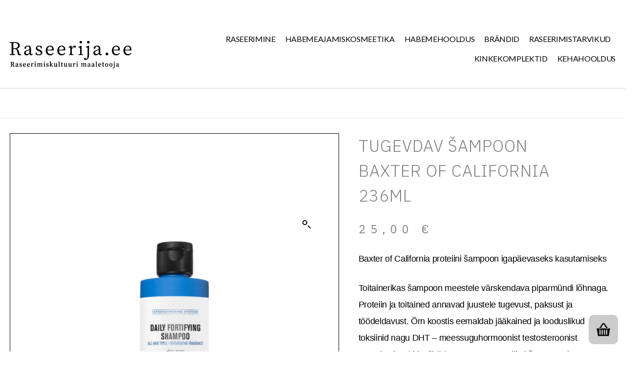

--- FILE ---
content_type: text/html; charset=UTF-8
request_url: https://www.raseerija.ee/toode/tugevdav-sampoon-baxter-of-california-236ml/
body_size: 25831
content:
<!DOCTYPE html>
<html dir="ltr" lang="et" prefix="og: https://ogp.me/ns#">
<head>
	<meta charset="UTF-8">
	<meta name="viewport" content="width=device-width, initial-scale=1.0, viewport-fit=cover" />		<title>Tugevdav šampoon Baxter of California 236ml - Raseerija.ee</title>

		<!-- All in One SEO 4.9.1 - aioseo.com -->
	<meta name="description" content="Toitainerikas šampoon meestele värskendava piparmündi lõhnaga. Proteiin ja toitained annavad juustele tugevust, paksust ja töödeldavust." />
	<meta name="robots" content="max-image-preview:large" />
	<meta name="keywords" content="šampoon,proteiini šampoon,proteiin" />
	<link rel="canonical" href="https://www.raseerija.ee/toode/tugevdav-sampoon-baxter-of-california-236ml/" />
	<meta name="generator" content="All in One SEO (AIOSEO) 4.9.1" />
		<meta property="og:locale" content="et_EE" />
		<meta property="og:site_name" content="Raseerija.ee - Raseerimiskultuuri maaletooja" />
		<meta property="og:type" content="article" />
		<meta property="og:title" content="Tugevdav šampoon Baxter of California 236ml" />
		<meta property="og:description" content="Toitainerikas šampoon meestele värskendava piparmündi lõhnaga. Proteiin ja toitained annavad juustele tugevust, paksust ja töödeldavust." />
		<meta property="og:url" content="https://www.raseerija.ee/toode/tugevdav-sampoon-baxter-of-california-236ml/" />
		<meta property="og:image" content="https://www.raseerija.ee/wp-content/uploads/2021/11/dfsh8oz1.jpg" />
		<meta property="og:image:secure_url" content="https://www.raseerija.ee/wp-content/uploads/2021/11/dfsh8oz1.jpg" />
		<meta property="og:image:width" content="1000" />
		<meta property="og:image:height" content="1000" />
		<meta property="article:published_time" content="2021-11-09T21:54:46+00:00" />
		<meta property="article:modified_time" content="2025-09-24T18:53:11+00:00" />
		<meta property="article:publisher" content="https://www.facebook.com/raseerija" />
		<meta name="twitter:card" content="summary_large_image" />
		<meta name="twitter:title" content="Tugevdav šampoon Baxter of California 236ml" />
		<meta name="twitter:description" content="Toitainerikas šampoon meestele värskendava piparmündi lõhnaga. Proteiin ja toitained annavad juustele tugevust, paksust ja töödeldavust." />
		<meta name="twitter:image" content="https://www.raseerija.ee/wp-content/uploads/2021/11/dfsh8oz1.jpg" />
		<script type="application/ld+json" class="aioseo-schema">
			{"@context":"https:\/\/schema.org","@graph":[{"@type":"BreadcrumbList","@id":"https:\/\/www.raseerija.ee\/toode\/tugevdav-sampoon-baxter-of-california-236ml\/#breadcrumblist","itemListElement":[{"@type":"ListItem","@id":"https:\/\/www.raseerija.ee#listItem","position":1,"name":"Home","item":"https:\/\/www.raseerija.ee","nextItem":{"@type":"ListItem","@id":"https:\/\/www.raseerija.ee\/pood\/#listItem","name":"Pood"}},{"@type":"ListItem","@id":"https:\/\/www.raseerija.ee\/pood\/#listItem","position":2,"name":"Pood","item":"https:\/\/www.raseerija.ee\/pood\/","nextItem":{"@type":"ListItem","@id":"https:\/\/www.raseerija.ee\/tootekategooria\/brandid\/#listItem","name":"Br\u00e4ndid"},"previousItem":{"@type":"ListItem","@id":"https:\/\/www.raseerija.ee#listItem","name":"Home"}},{"@type":"ListItem","@id":"https:\/\/www.raseerija.ee\/tootekategooria\/brandid\/#listItem","position":3,"name":"Br\u00e4ndid","item":"https:\/\/www.raseerija.ee\/tootekategooria\/brandid\/","nextItem":{"@type":"ListItem","@id":"https:\/\/www.raseerija.ee\/tootekategooria\/brandid\/baxter-of-california\/#listItem","name":"Baxter Of California"},"previousItem":{"@type":"ListItem","@id":"https:\/\/www.raseerija.ee\/pood\/#listItem","name":"Pood"}},{"@type":"ListItem","@id":"https:\/\/www.raseerija.ee\/tootekategooria\/brandid\/baxter-of-california\/#listItem","position":4,"name":"Baxter Of California","item":"https:\/\/www.raseerija.ee\/tootekategooria\/brandid\/baxter-of-california\/","nextItem":{"@type":"ListItem","@id":"https:\/\/www.raseerija.ee\/toode\/tugevdav-sampoon-baxter-of-california-236ml\/#listItem","name":"Tugevdav \u0161ampoon Baxter of California 236ml"},"previousItem":{"@type":"ListItem","@id":"https:\/\/www.raseerija.ee\/tootekategooria\/brandid\/#listItem","name":"Br\u00e4ndid"}},{"@type":"ListItem","@id":"https:\/\/www.raseerija.ee\/toode\/tugevdav-sampoon-baxter-of-california-236ml\/#listItem","position":5,"name":"Tugevdav \u0161ampoon Baxter of California 236ml","previousItem":{"@type":"ListItem","@id":"https:\/\/www.raseerija.ee\/tootekategooria\/brandid\/baxter-of-california\/#listItem","name":"Baxter Of California"}}]},{"@type":"ItemPage","@id":"https:\/\/www.raseerija.ee\/toode\/tugevdav-sampoon-baxter-of-california-236ml\/#itempage","url":"https:\/\/www.raseerija.ee\/toode\/tugevdav-sampoon-baxter-of-california-236ml\/","name":"Tugevdav \u0161ampoon Baxter of California 236ml - Raseerija.ee","description":"Toitainerikas \u0161ampoon meestele v\u00e4rskendava piparm\u00fcndi l\u00f5hnaga. Proteiin ja toitained annavad juustele tugevust, paksust ja t\u00f6\u00f6deldavust.","inLanguage":"et","isPartOf":{"@id":"https:\/\/www.raseerija.ee\/#website"},"breadcrumb":{"@id":"https:\/\/www.raseerija.ee\/toode\/tugevdav-sampoon-baxter-of-california-236ml\/#breadcrumblist"},"image":{"@type":"ImageObject","url":"https:\/\/i0.wp.com\/www.raseerija.ee\/wp-content\/uploads\/2021\/11\/dfsh8oz1.jpg?fit=1000%2C1000&ssl=1","@id":"https:\/\/www.raseerija.ee\/toode\/tugevdav-sampoon-baxter-of-california-236ml\/#mainImage","width":1000,"height":1000},"primaryImageOfPage":{"@id":"https:\/\/www.raseerija.ee\/toode\/tugevdav-sampoon-baxter-of-california-236ml\/#mainImage"},"datePublished":"2021-11-09T21:54:46+02:00","dateModified":"2025-09-24T21:53:11+03:00"},{"@type":"Organization","@id":"https:\/\/www.raseerija.ee\/#organization","name":"Raseerija.ee","description":"M\u00dcHLE ametlik maaletooja Eestis","url":"https:\/\/www.raseerija.ee\/","email":"info@raseerija.ee","telephone":"+3725153969","logo":{"@type":"ImageObject","url":"https:\/\/raseerija.ee\/wp-content\/uploads\/2021\/10\/banner12.png","@id":"https:\/\/www.raseerija.ee\/toode\/tugevdav-sampoon-baxter-of-california-236ml\/#organizationLogo"},"image":{"@id":"https:\/\/www.raseerija.ee\/toode\/tugevdav-sampoon-baxter-of-california-236ml\/#organizationLogo"},"sameAs":["https:\/\/www.facebook.com\/raseerija"]},{"@type":"WebSite","@id":"https:\/\/www.raseerija.ee\/#website","url":"https:\/\/www.raseerija.ee\/","name":"Raseerija.ee","description":"Raseerimiskultuuri maaletooja","inLanguage":"et","publisher":{"@id":"https:\/\/www.raseerija.ee\/#organization"}}]}
		</script>
		<!-- All in One SEO -->

<script id="cookieyes" type="text/javascript" src="https://cdn-cookieyes.com/client_data/9b295652ccf962d60e9e6a41/script.js"></script><script>window._wca = window._wca || [];</script>
<link rel='dns-prefetch' href='//stats.wp.com' />
<link rel='preconnect' href='//i0.wp.com' />
<link rel='preconnect' href='//c0.wp.com' />
<link rel="alternate" type="application/rss+xml" title="Raseerija.ee &raquo; RSS" href="https://www.raseerija.ee/feed/" />
<link rel="alternate" type="application/rss+xml" title="Raseerija.ee &raquo; Kommentaaride RSS" href="https://www.raseerija.ee/comments/feed/" />
<link rel="alternate" title="oEmbed (JSON)" type="application/json+oembed" href="https://www.raseerija.ee/wp-json/oembed/1.0/embed?url=https%3A%2F%2Fwww.raseerija.ee%2Ftoode%2Ftugevdav-sampoon-baxter-of-california-236ml%2F" />
<link rel="alternate" title="oEmbed (XML)" type="text/xml+oembed" href="https://www.raseerija.ee/wp-json/oembed/1.0/embed?url=https%3A%2F%2Fwww.raseerija.ee%2Ftoode%2Ftugevdav-sampoon-baxter-of-california-236ml%2F&#038;format=xml" />
<style id='wp-img-auto-sizes-contain-inline-css'>
img:is([sizes=auto i],[sizes^="auto," i]){contain-intrinsic-size:3000px 1500px}
/*# sourceURL=wp-img-auto-sizes-contain-inline-css */
</style>
<style id='wp-emoji-styles-inline-css'>

	img.wp-smiley, img.emoji {
		display: inline !important;
		border: none !important;
		box-shadow: none !important;
		height: 1em !important;
		width: 1em !important;
		margin: 0 0.07em !important;
		vertical-align: -0.1em !important;
		background: none !important;
		padding: 0 !important;
	}
/*# sourceURL=wp-emoji-styles-inline-css */
</style>
<link rel='stylesheet' id='wp-block-library-css' href='https://c0.wp.com/c/6.9/wp-includes/css/dist/block-library/style.min.css' media='all' />

<style id='classic-theme-styles-inline-css'>
/*! This file is auto-generated */
.wp-block-button__link{color:#fff;background-color:#32373c;border-radius:9999px;box-shadow:none;text-decoration:none;padding:calc(.667em + 2px) calc(1.333em + 2px);font-size:1.125em}.wp-block-file__button{background:#32373c;color:#fff;text-decoration:none}
/*# sourceURL=/wp-includes/css/classic-themes.min.css */
</style>
<link rel='stylesheet' id='photoswipe-css' href='https://c0.wp.com/p/woocommerce/10.3.7/assets/css/photoswipe/photoswipe.min.css' media='all' />
<link rel='stylesheet' id='photoswipe-default-skin-css' href='https://c0.wp.com/p/woocommerce/10.3.7/assets/css/photoswipe/default-skin/default-skin.min.css' media='all' />
<link rel='stylesheet' id='woocommerce-layout-css' href='https://c0.wp.com/p/woocommerce/10.3.7/assets/css/woocommerce-layout.css' media='all' />
<style id='woocommerce-layout-inline-css'>

	.infinite-scroll .woocommerce-pagination {
		display: none;
	}
/*# sourceURL=woocommerce-layout-inline-css */
</style>
<link rel='stylesheet' id='woocommerce-smallscreen-css' href='https://c0.wp.com/p/woocommerce/10.3.7/assets/css/woocommerce-smallscreen.css' media='only screen and (max-width: 768px)' />
<link rel='stylesheet' id='woocommerce-general-css' href='//www.raseerija.ee/wp-content/plugins/woocommerce/assets/css/twenty-twenty.css?ver=10.3.7' media='all' />
<style id='woocommerce-inline-inline-css'>
.woocommerce form .form-row .required { visibility: visible; }
/*# sourceURL=woocommerce-inline-inline-css */
</style>
<link rel='stylesheet' id='montonio-style-css' href='https://www.raseerija.ee/wp-content/plugins/montonio-for-woocommerce/assets/css/montonio-style.css?ver=9.2.1' media='all' />
<link rel='stylesheet' id='owlcarousel-min-css' href='https://www.raseerija.ee/wp-content/plugins/side-cart-for-woocommerce/owlcarousel/assets/owl.carousel.min.css?ver=1.0.0' media='all' />
<link rel='stylesheet' id='owlcarousel-theme-css' href='https://www.raseerija.ee/wp-content/plugins/side-cart-for-woocommerce/owlcarousel/assets/owl.theme.default.min.css?ver=1.0.0' media='all' />
<link rel='stylesheet' id='SCFW-front_css-css' href='https://www.raseerija.ee/wp-content/plugins/side-cart-for-woocommerce/css/scfw_front_style.css?ver=1.0.0' media='all' />
<link rel='stylesheet' id='brands-styles-css' href='https://c0.wp.com/p/woocommerce/10.3.7/assets/css/brands.css' media='all' />
<link rel='stylesheet' id='chld_thm_cfg_parent-css' href='https://www.raseerija.ee/wp-content/themes/twentytwenty/style.css?ver=db5722e0bbfcfd1b5f9fa119627040ca' media='all' />
<link rel='stylesheet' id='twentytwenty-style-css' href='https://www.raseerija.ee/wp-content/themes/twentytwenty-child/style.css?ver=1.8.1635934072' media='all' />
<style id='twentytwenty-style-inline-css'>
.color-accent,.color-accent-hover:hover,.color-accent-hover:focus,:root .has-accent-color,.has-drop-cap:not(:focus):first-letter,.wp-block-button.is-style-outline,a { color: #cd2653; }blockquote,.border-color-accent,.border-color-accent-hover:hover,.border-color-accent-hover:focus { border-color: #cd2653; }button,.button,.faux-button,.wp-block-button__link,.wp-block-file .wp-block-file__button,input[type="button"],input[type="reset"],input[type="submit"],.bg-accent,.bg-accent-hover:hover,.bg-accent-hover:focus,:root .has-accent-background-color,.comment-reply-link { background-color: #cd2653; }.fill-children-accent,.fill-children-accent * { fill: #cd2653; }body,.entry-title a,:root .has-primary-color { color: #000000; }:root .has-primary-background-color { background-color: #000000; }cite,figcaption,.wp-caption-text,.post-meta,.entry-content .wp-block-archives li,.entry-content .wp-block-categories li,.entry-content .wp-block-latest-posts li,.wp-block-latest-comments__comment-date,.wp-block-latest-posts__post-date,.wp-block-embed figcaption,.wp-block-image figcaption,.wp-block-pullquote cite,.comment-metadata,.comment-respond .comment-notes,.comment-respond .logged-in-as,.pagination .dots,.entry-content hr:not(.has-background),hr.styled-separator,:root .has-secondary-color { color: #6d6d6d; }:root .has-secondary-background-color { background-color: #6d6d6d; }pre,fieldset,input,textarea,table,table *,hr { border-color: #dcd7ca; }caption,code,code,kbd,samp,.wp-block-table.is-style-stripes tbody tr:nth-child(odd),:root .has-subtle-background-background-color { background-color: #dcd7ca; }.wp-block-table.is-style-stripes { border-bottom-color: #dcd7ca; }.wp-block-latest-posts.is-grid li { border-top-color: #dcd7ca; }:root .has-subtle-background-color { color: #dcd7ca; }body:not(.overlay-header) .primary-menu > li > a,body:not(.overlay-header) .primary-menu > li > .icon,.modal-menu a,.footer-menu a, .footer-widgets a:where(:not(.wp-block-button__link)),#site-footer .wp-block-button.is-style-outline,.wp-block-pullquote:before,.singular:not(.overlay-header) .entry-header a,.archive-header a,.header-footer-group .color-accent,.header-footer-group .color-accent-hover:hover { color: #cd2653; }.social-icons a,#site-footer button:not(.toggle),#site-footer .button,#site-footer .faux-button,#site-footer .wp-block-button__link,#site-footer .wp-block-file__button,#site-footer input[type="button"],#site-footer input[type="reset"],#site-footer input[type="submit"] { background-color: #cd2653; }.header-footer-group,body:not(.overlay-header) #site-header .toggle,.menu-modal .toggle { color: #000000; }body:not(.overlay-header) .primary-menu ul { background-color: #000000; }body:not(.overlay-header) .primary-menu > li > ul:after { border-bottom-color: #000000; }body:not(.overlay-header) .primary-menu ul ul:after { border-left-color: #000000; }.site-description,body:not(.overlay-header) .toggle-inner .toggle-text,.widget .post-date,.widget .rss-date,.widget_archive li,.widget_categories li,.widget cite,.widget_pages li,.widget_meta li,.widget_nav_menu li,.powered-by-wordpress,.footer-credits .privacy-policy,.to-the-top,.singular .entry-header .post-meta,.singular:not(.overlay-header) .entry-header .post-meta a { color: #6d6d6d; }.header-footer-group pre,.header-footer-group fieldset,.header-footer-group input,.header-footer-group textarea,.header-footer-group table,.header-footer-group table *,.footer-nav-widgets-wrapper,#site-footer,.menu-modal nav *,.footer-widgets-outer-wrapper,.footer-top { border-color: #dcd7ca; }.header-footer-group table caption,body:not(.overlay-header) .header-inner .toggle-wrapper::before { background-color: #dcd7ca; }
/*# sourceURL=twentytwenty-style-inline-css */
</style>
<link rel='stylesheet' id='twentytwenty-fonts-css' href='https://www.raseerija.ee/wp-content/themes/twentytwenty/assets/css/font-inter.css?ver=1.8.1635934072' media='all' />
<link rel='stylesheet' id='twentytwenty-print-style-css' href='https://www.raseerija.ee/wp-content/themes/twentytwenty/print.css?ver=1.8.1635934072' media='print' />
<link rel='stylesheet' id='twentytwenty-jetpack-css' href='https://c0.wp.com/p/jetpack/15.2/modules/theme-tools/compat/twentytwenty.css' media='all' />
<link rel='stylesheet' id='elementor-frontend-css' href='https://www.raseerija.ee/wp-content/plugins/elementor/assets/css/frontend.min.css?ver=3.33.2' media='all' />
<style id='elementor-frontend-inline-css'>
.elementor-kit-6{--e-global-color-primary:#7C7C7C;--e-global-color-secondary:#54595F;--e-global-color-text:#DE2929;--e-global-color-accent:#000000;--e-global-typography-primary-font-family:"Frank Ruhl Libre";--e-global-typography-primary-font-size:64px;--e-global-typography-primary-font-weight:600;--e-global-typography-secondary-font-family:"Roboto Slab";--e-global-typography-secondary-font-size:78px;--e-global-typography-secondary-font-weight:400;--e-global-typography-text-font-family:"Roboto";--e-global-typography-text-font-weight:400;--e-global-typography-accent-font-family:"Righteous";--e-global-typography-accent-font-size:42px;--e-global-typography-accent-font-weight:500;font-family:"Lato", Sans-serif;font-size:22px;}.elementor-kit-6 button,.elementor-kit-6 input[type="button"],.elementor-kit-6 input[type="submit"],.elementor-kit-6 .elementor-button{background-color:#416A5C;font-family:"Lato", Sans-serif;font-size:16px;font-weight:600;color:#FFFFFF;}.elementor-kit-6 button:hover,.elementor-kit-6 button:focus,.elementor-kit-6 input[type="button"]:hover,.elementor-kit-6 input[type="button"]:focus,.elementor-kit-6 input[type="submit"]:hover,.elementor-kit-6 input[type="submit"]:focus,.elementor-kit-6 .elementor-button:hover,.elementor-kit-6 .elementor-button:focus{background-color:#FFFFFF;color:#000000;border-style:solid;border-width:1px 1px 1px 1px;}.elementor-kit-6 e-page-transition{background-color:#FFBC7D;}.elementor-kit-6 p{margin-block-end:26px;}.elementor-kit-6 a{color:#416A5C;font-family:"Lato", Sans-serif;font-size:14px;font-weight:600;}.elementor-kit-6 h1{color:#FF010100;font-family:"Lato", Sans-serif;font-size:22px;}.elementor-kit-6 h2{font-family:"Lato", Sans-serif;font-size:16px;font-weight:600;}.elementor-kit-6 h3{font-family:"Lato", Sans-serif;font-size:16px;font-weight:600;}.elementor-kit-6 h4{font-family:"Lato", Sans-serif;font-size:16px;font-weight:600;}.elementor-kit-6 h5{font-family:"Lato", Sans-serif;font-size:16px;font-weight:600;}.elementor-kit-6 h6{font-family:"Lato", Sans-serif;font-size:16px;font-weight:600;}.elementor-kit-6 label{color:#000000;font-family:"Frank Ruhl Libre", Sans-serif;font-size:16px;font-weight:500;}.elementor-kit-6 input:not([type="button"]):not([type="submit"]),.elementor-kit-6 textarea,.elementor-kit-6 .elementor-field-textual{font-family:"Lato", Sans-serif;font-size:16px;padding:10px 10px 10px 10px;}.elementor-section.elementor-section-boxed > .elementor-container{max-width:1140px;}.e-con{--container-max-width:1140px;}.elementor-widget:not(:last-child){margin-block-end:20px;}.elementor-element{--widgets-spacing:20px 20px;--widgets-spacing-row:20px;--widgets-spacing-column:20px;}{}h1.entry-title{display:var(--page-title-display);}.elementor-lightbox{background-color:#FFFFFF;--lightbox-ui-color:#000000;--lightbox-ui-color-hover:#000000;--lightbox-text-color:#000000;}@media(max-width:1024px){.elementor-section.elementor-section-boxed > .elementor-container{max-width:1024px;}.e-con{--container-max-width:1024px;}}@media(max-width:767px){.elementor-section.elementor-section-boxed > .elementor-container{max-width:767px;}.e-con{--container-max-width:767px;}}
.elementor-410 .elementor-element.elementor-element-210f04a:not(.elementor-motion-effects-element-type-background), .elementor-410 .elementor-element.elementor-element-210f04a > .elementor-motion-effects-container > .elementor-motion-effects-layer{background-color:#FFFFFF;}.elementor-410 .elementor-element.elementor-element-210f04a{transition:background 0.3s, border 0.3s, border-radius 0.3s, box-shadow 0.3s;margin-top:0px;margin-bottom:0px;padding:0px 0px 0px 0px;}.elementor-410 .elementor-element.elementor-element-210f04a > .elementor-background-overlay{transition:background 0.3s, border-radius 0.3s, opacity 0.3s;}.elementor-410 .elementor-element.elementor-element-eada1bd > .elementor-element-populated{padding:0px 0px 0px 0px;}.elementor-410 .elementor-element.elementor-element-1645908:not(.elementor-motion-effects-element-type-background), .elementor-410 .elementor-element.elementor-element-1645908 > .elementor-motion-effects-container > .elementor-motion-effects-layer{background-color:#FFFFFF00;}.elementor-410 .elementor-element.elementor-element-1645908 > .elementor-container{max-width:1336px;}.elementor-410 .elementor-element.elementor-element-1645908{border-style:solid;border-width:0px 0px 1px 0px;border-color:#EAEAEA;transition:background 0.3s, border 0.3s, border-radius 0.3s, box-shadow 0.3s;padding:40px 20px 40px 20px;}.elementor-410 .elementor-element.elementor-element-1645908 > .elementor-background-overlay{transition:background 0.3s, border-radius 0.3s, opacity 0.3s;}.elementor-bc-flex-widget .elementor-410 .elementor-element.elementor-element-40f4355.elementor-column .elementor-widget-wrap{align-items:flex-end;}.elementor-410 .elementor-element.elementor-element-40f4355.elementor-column.elementor-element[data-element_type="column"] > .elementor-widget-wrap.elementor-element-populated{align-content:flex-end;align-items:flex-end;}.elementor-410 .elementor-element.elementor-element-40f4355 > .elementor-element-populated{padding:0px 0px 0px 0px;}.elementor-410 .elementor-element.elementor-element-fa05755 > .elementor-widget-container{margin:0px 0px 0px 0px;}.elementor-410 .elementor-element.elementor-element-fa05755{text-align:left;}.elementor-410 .elementor-element.elementor-element-fa05755 img{width:83%;}.elementor-bc-flex-widget .elementor-410 .elementor-element.elementor-element-59aa61c.elementor-column .elementor-widget-wrap{align-items:flex-end;}.elementor-410 .elementor-element.elementor-element-59aa61c.elementor-column.elementor-element[data-element_type="column"] > .elementor-widget-wrap.elementor-element-populated{align-content:flex-end;align-items:flex-end;}.elementor-410 .elementor-element.elementor-element-59aa61c > .elementor-element-populated{padding:20px 0px 0px 0px;}.elementor-410 .elementor-element.elementor-element-76cc59a{z-index:1;--e-nav-menu-horizontal-menu-item-margin:calc( 22px / 2 );}.elementor-410 .elementor-element.elementor-element-76cc59a .elementor-menu-toggle{margin-left:auto;background-color:#000000;}.elementor-410 .elementor-element.elementor-element-76cc59a .elementor-nav-menu .elementor-item{font-family:"Lato", Sans-serif;font-size:16px;font-weight:500;text-transform:uppercase;}.elementor-410 .elementor-element.elementor-element-76cc59a .elementor-nav-menu--main .elementor-item{color:#FFFFFF;fill:#FFFFFF;padding-left:0px;padding-right:0px;padding-top:2px;padding-bottom:2px;}.elementor-410 .elementor-element.elementor-element-76cc59a .elementor-nav-menu--main .elementor-item:hover,
					.elementor-410 .elementor-element.elementor-element-76cc59a .elementor-nav-menu--main .elementor-item.elementor-item-active,
					.elementor-410 .elementor-element.elementor-element-76cc59a .elementor-nav-menu--main .elementor-item.highlighted,
					.elementor-410 .elementor-element.elementor-element-76cc59a .elementor-nav-menu--main .elementor-item:focus{color:#E4E4E4;fill:#E4E4E4;}.elementor-410 .elementor-element.elementor-element-76cc59a .elementor-nav-menu--main:not(.e--pointer-framed) .elementor-item:before,
					.elementor-410 .elementor-element.elementor-element-76cc59a .elementor-nav-menu--main:not(.e--pointer-framed) .elementor-item:after{background-color:#E4E4E4;}.elementor-410 .elementor-element.elementor-element-76cc59a .e--pointer-framed .elementor-item:before,
					.elementor-410 .elementor-element.elementor-element-76cc59a .e--pointer-framed .elementor-item:after{border-color:#E4E4E4;}.elementor-410 .elementor-element.elementor-element-76cc59a .elementor-nav-menu--main .elementor-item.elementor-item-active{color:#000000;}.elementor-410 .elementor-element.elementor-element-76cc59a .elementor-nav-menu--main:not(.e--pointer-framed) .elementor-item.elementor-item-active:before,
					.elementor-410 .elementor-element.elementor-element-76cc59a .elementor-nav-menu--main:not(.e--pointer-framed) .elementor-item.elementor-item-active:after{background-color:#E4E4E4;}.elementor-410 .elementor-element.elementor-element-76cc59a .e--pointer-framed .elementor-item.elementor-item-active:before,
					.elementor-410 .elementor-element.elementor-element-76cc59a .e--pointer-framed .elementor-item.elementor-item-active:after{border-color:#E4E4E4;}.elementor-410 .elementor-element.elementor-element-76cc59a .e--pointer-framed .elementor-item:before{border-width:1px;}.elementor-410 .elementor-element.elementor-element-76cc59a .e--pointer-framed.e--animation-draw .elementor-item:before{border-width:0 0 1px 1px;}.elementor-410 .elementor-element.elementor-element-76cc59a .e--pointer-framed.e--animation-draw .elementor-item:after{border-width:1px 1px 0 0;}.elementor-410 .elementor-element.elementor-element-76cc59a .e--pointer-framed.e--animation-corners .elementor-item:before{border-width:1px 0 0 1px;}.elementor-410 .elementor-element.elementor-element-76cc59a .e--pointer-framed.e--animation-corners .elementor-item:after{border-width:0 1px 1px 0;}.elementor-410 .elementor-element.elementor-element-76cc59a .e--pointer-underline .elementor-item:after,
					 .elementor-410 .elementor-element.elementor-element-76cc59a .e--pointer-overline .elementor-item:before,
					 .elementor-410 .elementor-element.elementor-element-76cc59a .e--pointer-double-line .elementor-item:before,
					 .elementor-410 .elementor-element.elementor-element-76cc59a .e--pointer-double-line .elementor-item:after{height:1px;}.elementor-410 .elementor-element.elementor-element-76cc59a .elementor-nav-menu--main:not(.elementor-nav-menu--layout-horizontal) .elementor-nav-menu > li:not(:last-child){margin-bottom:22px;}.elementor-410 .elementor-element.elementor-element-76cc59a .elementor-nav-menu--dropdown a, .elementor-410 .elementor-element.elementor-element-76cc59a .elementor-menu-toggle{color:#000000;fill:#000000;}.elementor-410 .elementor-element.elementor-element-76cc59a .elementor-nav-menu--dropdown{background-color:#FFFFFF;}.elementor-410 .elementor-element.elementor-element-76cc59a .elementor-nav-menu--dropdown a:hover,
					.elementor-410 .elementor-element.elementor-element-76cc59a .elementor-nav-menu--dropdown a:focus,
					.elementor-410 .elementor-element.elementor-element-76cc59a .elementor-nav-menu--dropdown a.elementor-item-active,
					.elementor-410 .elementor-element.elementor-element-76cc59a .elementor-nav-menu--dropdown a.highlighted,
					.elementor-410 .elementor-element.elementor-element-76cc59a .elementor-menu-toggle:hover,
					.elementor-410 .elementor-element.elementor-element-76cc59a .elementor-menu-toggle:focus{color:#FFFFFF;}.elementor-410 .elementor-element.elementor-element-76cc59a .elementor-nav-menu--dropdown a:hover,
					.elementor-410 .elementor-element.elementor-element-76cc59a .elementor-nav-menu--dropdown a:focus,
					.elementor-410 .elementor-element.elementor-element-76cc59a .elementor-nav-menu--dropdown a.elementor-item-active,
					.elementor-410 .elementor-element.elementor-element-76cc59a .elementor-nav-menu--dropdown a.highlighted{background-color:#E4E4E4;}.elementor-410 .elementor-element.elementor-element-76cc59a .elementor-nav-menu--dropdown .elementor-item, .elementor-410 .elementor-element.elementor-element-76cc59a .elementor-nav-menu--dropdown  .elementor-sub-item{font-family:"Lato", Sans-serif;font-size:13px;font-weight:300;text-transform:none;letter-spacing:1px;}.elementor-410 .elementor-element.elementor-element-76cc59a .elementor-nav-menu--main .elementor-nav-menu--dropdown, .elementor-410 .elementor-element.elementor-element-76cc59a .elementor-nav-menu__container.elementor-nav-menu--dropdown{box-shadow:0px 11px 10px 0px rgba(34.50000000000001, 34.50000000000001, 34.50000000000001, 0.21);}.elementor-410 .elementor-element.elementor-element-76cc59a .elementor-nav-menu--dropdown li:not(:last-child){border-style:solid;border-color:#EDEDED;border-bottom-width:1px;}.elementor-410 .elementor-element.elementor-element-76cc59a .elementor-nav-menu--main > .elementor-nav-menu > li > .elementor-nav-menu--dropdown, .elementor-410 .elementor-element.elementor-element-76cc59a .elementor-nav-menu__container.elementor-nav-menu--dropdown{margin-top:44px !important;}.elementor-410 .elementor-element.elementor-element-76cc59a div.elementor-menu-toggle{color:#FFFFFF;}.elementor-410 .elementor-element.elementor-element-76cc59a div.elementor-menu-toggle svg{fill:#FFFFFF;}.elementor-410 .elementor-element.elementor-element-312f343 > .elementor-widget-container{margin:0px 0px 0px 0px;padding:0px 0px 0px 0px;}.elementor-410 .elementor-element.elementor-element-312f343{z-index:1;--e-nav-menu-horizontal-menu-item-margin:calc( 20px / 2 );}.elementor-410 .elementor-element.elementor-element-312f343 .elementor-menu-toggle{margin-left:auto;background-color:#000000;}.elementor-410 .elementor-element.elementor-element-312f343 .elementor-nav-menu .elementor-item{font-family:"Lato", Sans-serif;font-size:16px;font-weight:500;text-transform:uppercase;}.elementor-410 .elementor-element.elementor-element-312f343 .elementor-nav-menu--main .elementor-item{color:#000000;fill:#000000;padding-left:0px;padding-right:0px;padding-top:10px;padding-bottom:10px;}.elementor-410 .elementor-element.elementor-element-312f343 .elementor-nav-menu--main .elementor-item:hover,
					.elementor-410 .elementor-element.elementor-element-312f343 .elementor-nav-menu--main .elementor-item.elementor-item-active,
					.elementor-410 .elementor-element.elementor-element-312f343 .elementor-nav-menu--main .elementor-item.highlighted,
					.elementor-410 .elementor-element.elementor-element-312f343 .elementor-nav-menu--main .elementor-item:focus{color:#E4E4E4;fill:#E4E4E4;}.elementor-410 .elementor-element.elementor-element-312f343 .elementor-nav-menu--main:not(.e--pointer-framed) .elementor-item:before,
					.elementor-410 .elementor-element.elementor-element-312f343 .elementor-nav-menu--main:not(.e--pointer-framed) .elementor-item:after{background-color:#E4E4E4;}.elementor-410 .elementor-element.elementor-element-312f343 .e--pointer-framed .elementor-item:before,
					.elementor-410 .elementor-element.elementor-element-312f343 .e--pointer-framed .elementor-item:after{border-color:#E4E4E4;}.elementor-410 .elementor-element.elementor-element-312f343 .elementor-nav-menu--main .elementor-item.elementor-item-active{color:#000000;}.elementor-410 .elementor-element.elementor-element-312f343 .elementor-nav-menu--main:not(.e--pointer-framed) .elementor-item.elementor-item-active:before,
					.elementor-410 .elementor-element.elementor-element-312f343 .elementor-nav-menu--main:not(.e--pointer-framed) .elementor-item.elementor-item-active:after{background-color:#E4E4E4;}.elementor-410 .elementor-element.elementor-element-312f343 .e--pointer-framed .elementor-item.elementor-item-active:before,
					.elementor-410 .elementor-element.elementor-element-312f343 .e--pointer-framed .elementor-item.elementor-item-active:after{border-color:#E4E4E4;}.elementor-410 .elementor-element.elementor-element-312f343 .e--pointer-framed .elementor-item:before{border-width:1px;}.elementor-410 .elementor-element.elementor-element-312f343 .e--pointer-framed.e--animation-draw .elementor-item:before{border-width:0 0 1px 1px;}.elementor-410 .elementor-element.elementor-element-312f343 .e--pointer-framed.e--animation-draw .elementor-item:after{border-width:1px 1px 0 0;}.elementor-410 .elementor-element.elementor-element-312f343 .e--pointer-framed.e--animation-corners .elementor-item:before{border-width:1px 0 0 1px;}.elementor-410 .elementor-element.elementor-element-312f343 .e--pointer-framed.e--animation-corners .elementor-item:after{border-width:0 1px 1px 0;}.elementor-410 .elementor-element.elementor-element-312f343 .e--pointer-underline .elementor-item:after,
					 .elementor-410 .elementor-element.elementor-element-312f343 .e--pointer-overline .elementor-item:before,
					 .elementor-410 .elementor-element.elementor-element-312f343 .e--pointer-double-line .elementor-item:before,
					 .elementor-410 .elementor-element.elementor-element-312f343 .e--pointer-double-line .elementor-item:after{height:1px;}.elementor-410 .elementor-element.elementor-element-312f343 .elementor-nav-menu--main:not(.elementor-nav-menu--layout-horizontal) .elementor-nav-menu > li:not(:last-child){margin-bottom:20px;}.elementor-410 .elementor-element.elementor-element-312f343 .elementor-nav-menu--dropdown a, .elementor-410 .elementor-element.elementor-element-312f343 .elementor-menu-toggle{color:#000000;fill:#000000;}.elementor-410 .elementor-element.elementor-element-312f343 .elementor-nav-menu--dropdown{background-color:#F3F3F3;}.elementor-410 .elementor-element.elementor-element-312f343 .elementor-nav-menu--dropdown a:hover,
					.elementor-410 .elementor-element.elementor-element-312f343 .elementor-nav-menu--dropdown a:focus,
					.elementor-410 .elementor-element.elementor-element-312f343 .elementor-nav-menu--dropdown a.elementor-item-active,
					.elementor-410 .elementor-element.elementor-element-312f343 .elementor-nav-menu--dropdown a.highlighted,
					.elementor-410 .elementor-element.elementor-element-312f343 .elementor-menu-toggle:hover,
					.elementor-410 .elementor-element.elementor-element-312f343 .elementor-menu-toggle:focus{color:#FFFFFF;}.elementor-410 .elementor-element.elementor-element-312f343 .elementor-nav-menu--dropdown a:hover,
					.elementor-410 .elementor-element.elementor-element-312f343 .elementor-nav-menu--dropdown a:focus,
					.elementor-410 .elementor-element.elementor-element-312f343 .elementor-nav-menu--dropdown a.elementor-item-active,
					.elementor-410 .elementor-element.elementor-element-312f343 .elementor-nav-menu--dropdown a.highlighted{background-color:#E4E4E4;}.elementor-410 .elementor-element.elementor-element-312f343 .elementor-nav-menu--dropdown .elementor-item, .elementor-410 .elementor-element.elementor-element-312f343 .elementor-nav-menu--dropdown  .elementor-sub-item{font-family:"Lato", Sans-serif;font-size:13px;font-weight:300;text-transform:none;letter-spacing:1px;}.elementor-410 .elementor-element.elementor-element-312f343 .elementor-nav-menu--main .elementor-nav-menu--dropdown, .elementor-410 .elementor-element.elementor-element-312f343 .elementor-nav-menu__container.elementor-nav-menu--dropdown{box-shadow:0px 0px 10px 0px rgba(228.59999084472656, 228.59999084472656, 228.59999084472656, 0.63);}.elementor-410 .elementor-element.elementor-element-312f343 .elementor-nav-menu--dropdown li:not(:last-child){border-style:solid;border-color:#FFFFFF;border-bottom-width:1px;}.elementor-410 .elementor-element.elementor-element-312f343 .elementor-nav-menu--main > .elementor-nav-menu > li > .elementor-nav-menu--dropdown, .elementor-410 .elementor-element.elementor-element-312f343 .elementor-nav-menu__container.elementor-nav-menu--dropdown{margin-top:44px !important;}.elementor-410 .elementor-element.elementor-element-312f343 div.elementor-menu-toggle{color:#FFFFFF;}.elementor-410 .elementor-element.elementor-element-312f343 div.elementor-menu-toggle svg{fill:#FFFFFF;}.elementor-theme-builder-content-area{height:400px;}.elementor-location-header:before, .elementor-location-footer:before{content:"";display:table;clear:both;}@media(max-width:1024px){.elementor-bc-flex-widget .elementor-410 .elementor-element.elementor-element-40f4355.elementor-column .elementor-widget-wrap{align-items:center;}.elementor-410 .elementor-element.elementor-element-40f4355.elementor-column.elementor-element[data-element_type="column"] > .elementor-widget-wrap.elementor-element-populated{align-content:center;align-items:center;}.elementor-bc-flex-widget .elementor-410 .elementor-element.elementor-element-59aa61c.elementor-column .elementor-widget-wrap{align-items:center;}.elementor-410 .elementor-element.elementor-element-59aa61c.elementor-column.elementor-element[data-element_type="column"] > .elementor-widget-wrap.elementor-element-populated{align-content:center;align-items:center;}.elementor-410 .elementor-element.elementor-element-59aa61c.elementor-column > .elementor-widget-wrap{justify-content:flex-end;}.elementor-410 .elementor-element.elementor-element-59aa61c > .elementor-element-populated{margin:0px 0px 0px 0px;--e-column-margin-right:0px;--e-column-margin-left:0px;padding:0px 0px 0px 0px;}.elementor-410 .elementor-element.elementor-element-76cc59a > .elementor-widget-container{margin:0px 0px 0px 0px;padding:0px 0px 0px 0px;}.elementor-410 .elementor-element.elementor-element-76cc59a{z-index:121;--e-nav-menu-horizontal-menu-item-margin:calc( 23px / 2 );--nav-menu-icon-size:28px;}.elementor-410 .elementor-element.elementor-element-76cc59a .elementor-nav-menu--main:not(.elementor-nav-menu--layout-horizontal) .elementor-nav-menu > li:not(:last-child){margin-bottom:23px;}.elementor-410 .elementor-element.elementor-element-76cc59a .elementor-nav-menu--dropdown .elementor-item, .elementor-410 .elementor-element.elementor-element-76cc59a .elementor-nav-menu--dropdown  .elementor-sub-item{font-size:19px;}.elementor-410 .elementor-element.elementor-element-76cc59a .elementor-nav-menu--dropdown a{padding-top:24px;padding-bottom:24px;}.elementor-410 .elementor-element.elementor-element-312f343 > .elementor-widget-container{margin:0px 0px 0px 0px;padding:0px 0px 0px 0px;}.elementor-410 .elementor-element.elementor-element-312f343{--e-nav-menu-horizontal-menu-item-margin:calc( 23px / 2 );--nav-menu-icon-size:28px;}.elementor-410 .elementor-element.elementor-element-312f343 .elementor-nav-menu--main:not(.elementor-nav-menu--layout-horizontal) .elementor-nav-menu > li:not(:last-child){margin-bottom:23px;}.elementor-410 .elementor-element.elementor-element-312f343 .elementor-nav-menu--dropdown .elementor-item, .elementor-410 .elementor-element.elementor-element-312f343 .elementor-nav-menu--dropdown  .elementor-sub-item{font-size:19px;}.elementor-410 .elementor-element.elementor-element-312f343 .elementor-nav-menu--dropdown a{padding-top:24px;padding-bottom:24px;}}@media(min-width:768px){.elementor-410 .elementor-element.elementor-element-40f4355{width:30%;}.elementor-410 .elementor-element.elementor-element-59aa61c{width:70%;}}@media(max-width:1024px) and (min-width:768px){.elementor-410 .elementor-element.elementor-element-40f4355{width:50%;}.elementor-410 .elementor-element.elementor-element-59aa61c{width:50%;}}@media(max-width:767px){.elementor-410 .elementor-element.elementor-element-1645908{padding:20px 20px 20px 20px;}.elementor-410 .elementor-element.elementor-element-40f4355{width:70%;}.elementor-410 .elementor-element.elementor-element-40f4355 > .elementor-element-populated{margin:0px 0px 0px 0px;--e-column-margin-right:0px;--e-column-margin-left:0px;padding:0px 0px 0px 0px;}.elementor-410 .elementor-element.elementor-element-59aa61c{width:30%;}.elementor-bc-flex-widget .elementor-410 .elementor-element.elementor-element-59aa61c.elementor-column .elementor-widget-wrap{align-items:center;}.elementor-410 .elementor-element.elementor-element-59aa61c.elementor-column.elementor-element[data-element_type="column"] > .elementor-widget-wrap.elementor-element-populated{align-content:center;align-items:center;}.elementor-410 .elementor-element.elementor-element-59aa61c > .elementor-widget-wrap > .elementor-widget:not(.elementor-widget__width-auto):not(.elementor-widget__width-initial):not(:last-child):not(.elementor-absolute){margin-bottom:0px;}.elementor-410 .elementor-element.elementor-element-59aa61c > .elementor-element-populated{margin:0px 0px 0px 0px;--e-column-margin-right:0px;--e-column-margin-left:0px;padding:0px 0px 0px 0px;}.elementor-410 .elementor-element.elementor-element-76cc59a .elementor-nav-menu--main > .elementor-nav-menu > li > .elementor-nav-menu--dropdown, .elementor-410 .elementor-element.elementor-element-76cc59a .elementor-nav-menu__container.elementor-nav-menu--dropdown{margin-top:24px !important;}.elementor-410 .elementor-element.elementor-element-312f343 .elementor-nav-menu--main > .elementor-nav-menu > li > .elementor-nav-menu--dropdown, .elementor-410 .elementor-element.elementor-element-312f343 .elementor-nav-menu__container.elementor-nav-menu--dropdown{margin-top:20px !important;}}
.elementor-413 .elementor-element.elementor-element-fe051fd > .elementor-container{max-width:1336px;}.elementor-413 .elementor-element.elementor-element-fe051fd{border-style:solid;border-width:1px 0px 0px 0px;border-color:#EAEAEA;padding:50px 20px 60px 20px;}.elementor-413 .elementor-element.elementor-element-e7523ac > .elementor-element-populated{padding:0px 0px 0px 0px;}.elementor-413 .elementor-element.elementor-element-89ec95f > .elementor-widget-container{margin:0px 0px 0px 0px;}.elementor-413 .elementor-element.elementor-element-89ec95f{text-align:left;}.elementor-413 .elementor-element.elementor-element-89ec95f .elementor-heading-title{font-family:"Lato", Sans-serif;font-size:14px;font-weight:400;text-transform:uppercase;letter-spacing:1px;color:#666666;}.elementor-413 .elementor-element.elementor-element-3074808 > .elementor-widget-container{margin:-1px 0px 0px 0px;}.elementor-413 .elementor-element.elementor-element-3074808 .elementor-nav-menu .elementor-item{font-family:"Lato", Sans-serif;font-size:17px;font-weight:300;line-height:16px;letter-spacing:1.1px;}.elementor-413 .elementor-element.elementor-element-3074808 .elementor-nav-menu--main .elementor-item{color:#939393;fill:#939393;padding-left:0px;padding-right:0px;padding-top:0px;padding-bottom:0px;}.elementor-413 .elementor-element.elementor-element-3074808 .elementor-nav-menu--main .elementor-item:hover,
					.elementor-413 .elementor-element.elementor-element-3074808 .elementor-nav-menu--main .elementor-item.elementor-item-active,
					.elementor-413 .elementor-element.elementor-element-3074808 .elementor-nav-menu--main .elementor-item.highlighted,
					.elementor-413 .elementor-element.elementor-element-3074808 .elementor-nav-menu--main .elementor-item:focus{color:#666666;fill:#666666;}.elementor-413 .elementor-element.elementor-element-3074808 .elementor-nav-menu--main .elementor-item.elementor-item-active{color:#CFCFCF;}.elementor-413 .elementor-element.elementor-element-3074808 .e--pointer-framed .elementor-item:before{border-width:0px;}.elementor-413 .elementor-element.elementor-element-3074808 .e--pointer-framed.e--animation-draw .elementor-item:before{border-width:0 0 0px 0px;}.elementor-413 .elementor-element.elementor-element-3074808 .e--pointer-framed.e--animation-draw .elementor-item:after{border-width:0px 0px 0 0;}.elementor-413 .elementor-element.elementor-element-3074808 .e--pointer-framed.e--animation-corners .elementor-item:before{border-width:0px 0 0 0px;}.elementor-413 .elementor-element.elementor-element-3074808 .e--pointer-framed.e--animation-corners .elementor-item:after{border-width:0 0px 0px 0;}.elementor-413 .elementor-element.elementor-element-3074808 .e--pointer-underline .elementor-item:after,
					 .elementor-413 .elementor-element.elementor-element-3074808 .e--pointer-overline .elementor-item:before,
					 .elementor-413 .elementor-element.elementor-element-3074808 .e--pointer-double-line .elementor-item:before,
					 .elementor-413 .elementor-element.elementor-element-3074808 .e--pointer-double-line .elementor-item:after{height:0px;}.elementor-413 .elementor-element.elementor-element-3074808{--e-nav-menu-horizontal-menu-item-margin:calc( 16px / 2 );}.elementor-413 .elementor-element.elementor-element-3074808 .elementor-nav-menu--main:not(.elementor-nav-menu--layout-horizontal) .elementor-nav-menu > li:not(:last-child){margin-bottom:16px;}.elementor-413 .elementor-element.elementor-element-a28df17 > .elementor-element-populated{padding:0px 0px 0px 0px;}.elementor-413 .elementor-element.elementor-element-4e54ddd > .elementor-widget-container{margin:0px 0px 0px 0px;}.elementor-413 .elementor-element.elementor-element-4e54ddd{text-align:left;}.elementor-413 .elementor-element.elementor-element-4e54ddd .elementor-heading-title{font-family:"Lato", Sans-serif;font-size:14px;font-weight:400;text-transform:uppercase;letter-spacing:1px;color:#666666;}.elementor-413 .elementor-element.elementor-element-e1ee887 .elementor-icon-list-items:not(.elementor-inline-items) .elementor-icon-list-item:not(:last-child){padding-block-end:calc(14px/2);}.elementor-413 .elementor-element.elementor-element-e1ee887 .elementor-icon-list-items:not(.elementor-inline-items) .elementor-icon-list-item:not(:first-child){margin-block-start:calc(14px/2);}.elementor-413 .elementor-element.elementor-element-e1ee887 .elementor-icon-list-items.elementor-inline-items .elementor-icon-list-item{margin-inline:calc(14px/2);}.elementor-413 .elementor-element.elementor-element-e1ee887 .elementor-icon-list-items.elementor-inline-items{margin-inline:calc(-14px/2);}.elementor-413 .elementor-element.elementor-element-e1ee887 .elementor-icon-list-items.elementor-inline-items .elementor-icon-list-item:after{inset-inline-end:calc(-14px/2);}.elementor-413 .elementor-element.elementor-element-e1ee887 .elementor-icon-list-icon i{color:#939393;transition:color 0.3s;}.elementor-413 .elementor-element.elementor-element-e1ee887 .elementor-icon-list-icon svg{fill:#939393;transition:fill 0.3s;}.elementor-413 .elementor-element.elementor-element-e1ee887{--e-icon-list-icon-size:26px;--icon-vertical-offset:0px;}.elementor-413 .elementor-element.elementor-element-e1ee887 .elementor-icon-list-icon{padding-inline-end:21px;}.elementor-413 .elementor-element.elementor-element-e1ee887 .elementor-icon-list-item > .elementor-icon-list-text, .elementor-413 .elementor-element.elementor-element-e1ee887 .elementor-icon-list-item > a{font-family:"Lato", Sans-serif;font-size:17px;font-weight:300;}.elementor-413 .elementor-element.elementor-element-e1ee887 .elementor-icon-list-text{color:#939393;transition:color 0.3s;}.elementor-413 .elementor-element.elementor-element-7b5f6c7 > .elementor-element-populated{padding:0px 0px 0px 0px;}.elementor-413 .elementor-element.elementor-element-6a9bba8{text-align:right;}.elementor-413 .elementor-element.elementor-element-6a9bba8 img{width:20%;}.elementor-413 .elementor-element.elementor-element-966c592 > .elementor-widget-container{margin:0px -50px -40px 0px;}.elementor-413 .elementor-element.elementor-element-966c592{text-align:right;}.elementor-413 .elementor-element.elementor-element-966c592 img{width:46%;}.elementor-413 .elementor-element.elementor-element-31be527:not(.elementor-motion-effects-element-type-background), .elementor-413 .elementor-element.elementor-element-31be527 > .elementor-motion-effects-container > .elementor-motion-effects-layer{background-color:#00000000;}.elementor-413 .elementor-element.elementor-element-31be527 > .elementor-container{max-width:1336px;}.elementor-413 .elementor-element.elementor-element-31be527{transition:background 0.3s, border 0.3s, border-radius 0.3s, box-shadow 0.3s;padding:10px 20px 10px 20px;}.elementor-413 .elementor-element.elementor-element-31be527 > .elementor-background-overlay{transition:background 0.3s, border-radius 0.3s, opacity 0.3s;}.elementor-bc-flex-widget .elementor-413 .elementor-element.elementor-element-e1e5ca9.elementor-column .elementor-widget-wrap{align-items:center;}.elementor-413 .elementor-element.elementor-element-e1e5ca9.elementor-column.elementor-element[data-element_type="column"] > .elementor-widget-wrap.elementor-element-populated{align-content:center;align-items:center;}.elementor-413 .elementor-element.elementor-element-e1e5ca9 > .elementor-element-populated{padding:0px 0px 0px 0px;}.elementor-413 .elementor-element.elementor-element-6865377 > .elementor-widget-container{margin:0px 0px 0px 0px;}.elementor-413 .elementor-element.elementor-element-6865377{text-align:left;}.elementor-413 .elementor-element.elementor-element-6865377 .elementor-heading-title{font-family:"Lato", Sans-serif;font-size:14px;font-weight:400;text-transform:uppercase;letter-spacing:1px;color:#939393;}.elementor-bc-flex-widget .elementor-413 .elementor-element.elementor-element-8d875e0.elementor-column .elementor-widget-wrap{align-items:center;}.elementor-413 .elementor-element.elementor-element-8d875e0.elementor-column.elementor-element[data-element_type="column"] > .elementor-widget-wrap.elementor-element-populated{align-content:center;align-items:center;}.elementor-413 .elementor-element.elementor-element-8d875e0 > .elementor-element-populated{padding:0px 0px 0px 0px;}.elementor-413 .elementor-element.elementor-element-978da52 > .elementor-widget-container{margin:0px 0px 0px 0px;}.elementor-413 .elementor-element.elementor-element-978da52 .elementor-icon-list-icon i{color:#FFFFFF;transition:color 0.3s;}.elementor-413 .elementor-element.elementor-element-978da52 .elementor-icon-list-icon svg{fill:#FFFFFF;transition:fill 0.3s;}.elementor-413 .elementor-element.elementor-element-978da52{--e-icon-list-icon-size:100px;--icon-vertical-offset:0px;}.elementor-413 .elementor-element.elementor-element-978da52 .elementor-icon-list-item > .elementor-icon-list-text, .elementor-413 .elementor-element.elementor-element-978da52 .elementor-icon-list-item > a{font-family:"Lato", Sans-serif;font-size:14px;font-weight:400;text-transform:uppercase;}.elementor-413 .elementor-element.elementor-element-978da52 .elementor-icon-list-text{color:#939393;transition:color 0.3s;}.elementor-theme-builder-content-area{height:400px;}.elementor-location-header:before, .elementor-location-footer:before{content:"";display:table;clear:both;}@media(max-width:1024px){.elementor-413 .elementor-element.elementor-element-89ec95f .elementor-heading-title{font-size:15px;}.elementor-413 .elementor-element.elementor-element-3074808 > .elementor-widget-container{margin:-4px 0px 0px 0px;}.elementor-413 .elementor-element.elementor-element-3074808 .elementor-nav-menu .elementor-item{font-size:15px;line-height:0.8em;}.elementor-413 .elementor-element.elementor-element-4e54ddd .elementor-heading-title{font-size:15px;}.elementor-413 .elementor-element.elementor-element-6a9bba8{text-align:right;}.elementor-413 .elementor-element.elementor-element-966c592{text-align:right;}.elementor-413 .elementor-element.elementor-element-6865377 .elementor-heading-title{font-size:15px;}.elementor-413 .elementor-element.elementor-element-978da52 > .elementor-widget-container{margin:-40px 0px -40px 0px;}.elementor-413 .elementor-element.elementor-element-978da52 .elementor-icon-list-item > .elementor-icon-list-text, .elementor-413 .elementor-element.elementor-element-978da52 .elementor-icon-list-item > a{font-size:15px;}}@media(max-width:767px){.elementor-413 .elementor-element.elementor-element-89ec95f .elementor-heading-title{font-size:17px;}.elementor-413 .elementor-element.elementor-element-3074808 .elementor-nav-menu .elementor-item{font-size:16px;}.elementor-413 .elementor-element.elementor-element-3074808{--e-nav-menu-horizontal-menu-item-margin:calc( 15px / 2 );}.elementor-413 .elementor-element.elementor-element-3074808 .elementor-nav-menu--main:not(.elementor-nav-menu--layout-horizontal) .elementor-nav-menu > li:not(:last-child){margin-bottom:15px;}.elementor-413 .elementor-element.elementor-element-4e54ddd .elementor-heading-title{font-size:17px;}.elementor-413 .elementor-element.elementor-element-e1ee887 .elementor-icon-list-items:not(.elementor-inline-items) .elementor-icon-list-item:not(:last-child){padding-block-end:calc(23px/2);}.elementor-413 .elementor-element.elementor-element-e1ee887 .elementor-icon-list-items:not(.elementor-inline-items) .elementor-icon-list-item:not(:first-child){margin-block-start:calc(23px/2);}.elementor-413 .elementor-element.elementor-element-e1ee887 .elementor-icon-list-items.elementor-inline-items .elementor-icon-list-item{margin-inline:calc(23px/2);}.elementor-413 .elementor-element.elementor-element-e1ee887 .elementor-icon-list-items.elementor-inline-items{margin-inline:calc(-23px/2);}.elementor-413 .elementor-element.elementor-element-e1ee887 .elementor-icon-list-items.elementor-inline-items .elementor-icon-list-item:after{inset-inline-end:calc(-23px/2);}.elementor-413 .elementor-element.elementor-element-e1ee887 .elementor-icon-list-item > .elementor-icon-list-text, .elementor-413 .elementor-element.elementor-element-e1ee887 .elementor-icon-list-item > a{font-size:16px;}.elementor-413 .elementor-element.elementor-element-e1e5ca9 > .elementor-element-populated{padding:0px 0px 10px 0px;}.elementor-413 .elementor-element.elementor-element-6865377 .elementor-heading-title{font-size:17px;}.elementor-413 .elementor-element.elementor-element-978da52 > .elementor-widget-container{margin:0px -30px 0px 0px;padding:0px 0px 0px 0px;}}@media(min-width:768px){.elementor-413 .elementor-element.elementor-element-e1e5ca9{width:70.135%;}.elementor-413 .elementor-element.elementor-element-8d875e0{width:29.828%;}}@media(max-width:1024px) and (min-width:768px){.elementor-413 .elementor-element.elementor-element-e1e5ca9{width:60%;}.elementor-413 .elementor-element.elementor-element-8d875e0{width:40%;}}
.elementor-560 .elementor-element.elementor-element-8d10b5d:not(.elementor-motion-effects-element-type-background), .elementor-560 .elementor-element.elementor-element-8d10b5d > .elementor-motion-effects-container > .elementor-motion-effects-layer{background-color:#F7F7F700;}.elementor-560 .elementor-element.elementor-element-8d10b5d > .elementor-container{max-width:1336px;}.elementor-560 .elementor-element.elementor-element-8d10b5d{border-style:solid;border-width:1px 0px 1px 0px;border-color:#E8E8E8;transition:background 0.3s, border 0.3s, border-radius 0.3s, box-shadow 0.3s;margin-top:0px;margin-bottom:0px;padding:20px 20px 20px 20px;}.elementor-560 .elementor-element.elementor-element-8d10b5d > .elementor-background-overlay{transition:background 0.3s, border-radius 0.3s, opacity 0.3s;}.elementor-bc-flex-widget .elementor-560 .elementor-element.elementor-element-dda6523.elementor-column .elementor-widget-wrap{align-items:center;}.elementor-560 .elementor-element.elementor-element-dda6523.elementor-column.elementor-element[data-element_type="column"] > .elementor-widget-wrap.elementor-element-populated{align-content:center;align-items:center;}.elementor-560 .elementor-element.elementor-element-dda6523 > .elementor-element-populated{padding:0px 0px 0px 0px;}.elementor-560 .elementor-element.elementor-element-1c26a26{--spacer-size:0px;}.elementor-560 .elementor-element.elementor-element-df2ae5e > .elementor-container{max-width:1336px;}.elementor-560 .elementor-element.elementor-element-df2ae5e{padding:30px 20px 0px 20px;}.elementor-560 .elementor-element.elementor-element-946e228 > .elementor-element-populated{margin:0px 0px 0px 0px;--e-column-margin-right:0px;--e-column-margin-left:0px;padding:0px 0px 0px 0px;}.elementor-560 .elementor-element.elementor-element-e44ede5{padding:0px 0px 0px 0px;}.elementor-560 .elementor-element.elementor-element-11c52d6:not(.elementor-motion-effects-element-type-background) > .elementor-widget-wrap, .elementor-560 .elementor-element.elementor-element-11c52d6 > .elementor-widget-wrap > .elementor-motion-effects-container > .elementor-motion-effects-layer{background-color:#FFFFFF;}.elementor-bc-flex-widget .elementor-560 .elementor-element.elementor-element-11c52d6.elementor-column .elementor-widget-wrap{align-items:center;}.elementor-560 .elementor-element.elementor-element-11c52d6.elementor-column.elementor-element[data-element_type="column"] > .elementor-widget-wrap.elementor-element-populated{align-content:center;align-items:center;}.elementor-560 .elementor-element.elementor-element-11c52d6.elementor-column > .elementor-widget-wrap{justify-content:center;}.elementor-560 .elementor-element.elementor-element-11c52d6 > .elementor-element-populated{border-style:solid;border-width:1px 1px 1px 1px;border-color:#000000;transition:background 0.3s, border 0.3s, border-radius 0.3s, box-shadow 0.3s;padding:0px 40px 40px 40px;}.elementor-560 .elementor-element.elementor-element-11c52d6 > .elementor-element-populated > .elementor-background-overlay{transition:background 0.3s, border-radius 0.3s, opacity 0.3s;}.elementor-560 .elementor-element.elementor-element-0217b32 > .elementor-widget-container{margin:0px 0px -80px 0px;}.woocommerce .elementor-560 .elementor-element.elementor-element-0217b32 .flex-viewport:not(:last-child){margin-bottom:0px;}.woocommerce .elementor-560 .elementor-element.elementor-element-0217b32 .flex-control-thumbs img{border-style:solid;border-width:1px 1px 1px 1px;border-color:#D7D7D7;}.woocommerce .elementor-560 .elementor-element.elementor-element-0217b32 .flex-control-thumbs li{padding-right:calc(0px / 2);padding-left:calc(0px / 2);padding-bottom:0px;}.woocommerce .elementor-560 .elementor-element.elementor-element-0217b32 .flex-control-thumbs{margin-right:calc(-0px / 2);margin-left:calc(-0px / 2);}.elementor-560 .elementor-element.elementor-element-5424ad4 > .elementor-element-populated{padding:0px 0px 0px 40px;}.elementor-560 .elementor-element.elementor-element-6146a83{width:var( --container-widget-width, 80% );max-width:80%;--container-widget-width:80%;--container-widget-flex-grow:0;text-align:left;}.elementor-560 .elementor-element.elementor-element-6146a83 > .elementor-widget-container{margin:0px 0px 20px 0px;}.elementor-560 .elementor-element.elementor-element-6146a83 .elementor-heading-title{font-family:"IBM Plex Sans", Sans-serif;font-size:34px;font-weight:300;text-transform:uppercase;line-height:51px;letter-spacing:1px;color:#828282;}.elementor-560 .elementor-element.elementor-element-1e02390 > .elementor-widget-container{margin:0px 0px -22px 0px;}.elementor-560 .elementor-element.elementor-element-1e02390{text-align:left;}.woocommerce .elementor-560 .elementor-element.elementor-element-1e02390 .price{color:#828282;font-family:"IBM Plex Sans", Sans-serif;font-size:24px;font-weight:400;letter-spacing:10px;}.elementor-560 .elementor-element.elementor-element-ed09f8b > .elementor-widget-container{margin:0px 0px 0px 0px;}.elementor-560 .elementor-element.elementor-element-ed09f8b{color:#828282;font-family:"Lato", Sans-serif;font-size:22px;font-weight:300;line-height:34px;}.elementor-560 .elementor-element.elementor-element-8460bf6 > .elementor-widget-container{background-color:#02010100;}.elementor-560 .elementor-element.elementor-element-8460bf6 .cart button, .elementor-560 .elementor-element.elementor-element-8460bf6 .cart .button{font-family:"IBM Plex Sans", Sans-serif;font-size:14px;font-weight:500;text-transform:none;border-style:solid;border-width:1px 1px 1px 1px;padding:10px 16px 10px 16px;color:#000000;background-color:#02010100;border-color:#000000;transition:all 0.2s;}.elementor-560 .elementor-element.elementor-element-8460bf6{--button-spacing:15px;}.elementor-560 .elementor-element.elementor-element-8460bf6 .quantity .qty{font-family:"IBM Plex Sans", Sans-serif;border-style:solid;border-width:1px 1px 1px 1px;border-radius:0px 0px 0px 0px;padding:10px 16px 10px 16px;background-color:#EAEAEA00;border-color:#383838;transition:all 0.2s;}.woocommerce .elementor-560 .elementor-element.elementor-element-8460bf6 form.cart .variations{width:80%;margin-bottom:18px;}.woocommerce .elementor-560 .elementor-element.elementor-element-8460bf6 form.cart table.variations tr th, .woocommerce .elementor-560 .elementor-element.elementor-element-8460bf6 form.cart table.variations tr td{padding-top:calc( 29px/2 );padding-bottom:calc( 29px/2 );}.woocommerce .elementor-560 .elementor-element.elementor-element-8460bf6 form.cart table.variations label{color:#828282;font-family:"IBM Plex Sans", Sans-serif;font-size:16px;font-weight:400;}.woocommerce .elementor-560 .elementor-element.elementor-element-8460bf6 form.cart table.variations td.value select{color:#828282;}.woocommerce .elementor-560 .elementor-element.elementor-element-8460bf6 form.cart table.variations td.value select, .woocommerce .elementor-560 .elementor-element.elementor-element-8460bf6 form.cart table.variations td.value:before{background-color:#000000CF;border:1px solid #00000000;border-radius:10px;}.woocommerce .elementor-560 .elementor-element.elementor-element-8460bf6 form.cart table.variations td.value select, .woocommerce div.product.elementor.elementor-560 .elementor-element.elementor-element-8460bf6 form.cart table.variations td.value:before{font-family:"IBM Plex Sans", Sans-serif;font-size:16px;font-weight:300;}.elementor-560 .elementor-element.elementor-element-5274652 .elementor-icon-list-icon i{color:#000000;transition:color 0.3s;}.elementor-560 .elementor-element.elementor-element-5274652 .elementor-icon-list-icon svg{fill:#000000;transition:fill 0.3s;}.elementor-560 .elementor-element.elementor-element-5274652{--e-icon-list-icon-size:52px;--icon-vertical-offset:0px;}.elementor-560 .elementor-element.elementor-element-5274652 .elementor-icon-list-icon{padding-inline-end:5px;}.elementor-560 .elementor-element.elementor-element-5274652 .elementor-icon-list-item > .elementor-icon-list-text, .elementor-560 .elementor-element.elementor-element-5274652 .elementor-icon-list-item > a{font-family:"IBM Plex Sans", Sans-serif;font-weight:300;}.elementor-560 .elementor-element.elementor-element-5274652 .elementor-icon-list-text{color:#000000;transition:color 0.3s;}.elementor-560 .elementor-element.elementor-element-6b0714d > .elementor-widget-container{margin:0px 0px 0px -17px;}.elementor-560 .elementor-element.elementor-element-6b0714d .elementor-icon-list-icon i{color:#000000;transition:color 0.3s;}.elementor-560 .elementor-element.elementor-element-6b0714d .elementor-icon-list-icon svg{fill:#000000;transition:fill 0.3s;}.elementor-560 .elementor-element.elementor-element-6b0714d{--e-icon-list-icon-size:86px;--icon-vertical-offset:0px;}.elementor-560 .elementor-element.elementor-element-6b0714d .elementor-icon-list-icon{padding-inline-end:0px;}.elementor-560 .elementor-element.elementor-element-6b0714d .elementor-icon-list-item > .elementor-icon-list-text, .elementor-560 .elementor-element.elementor-element-6b0714d .elementor-icon-list-item > a{font-family:"IBM Plex Sans", Sans-serif;font-weight:300;}.elementor-560 .elementor-element.elementor-element-6b0714d .elementor-icon-list-text{color:#000000;transition:color 0.3s;}.elementor-560 .elementor-element.elementor-element-96bf67a > .elementor-container{max-width:1336px;}.elementor-560 .elementor-element.elementor-element-96bf67a{margin-top:0px;margin-bottom:0px;padding:50px 20px 0px 20px;}.elementor-560 .elementor-element.elementor-element-77a96c3 > .elementor-element-populated{border-style:solid;border-width:1px 0px 0px 0px;border-color:#DDDDDD;padding:40px 0px 0px 0px;}.elementor-560 .elementor-element.elementor-element-77a96c3 > .elementor-element-populated, .elementor-560 .elementor-element.elementor-element-77a96c3 > .elementor-element-populated > .elementor-background-overlay, .elementor-560 .elementor-element.elementor-element-77a96c3 > .elementor-background-slideshow{border-radius:0px 0px 0px 0px;}.elementor-560 .elementor-element.elementor-element-bbb2185{width:var( --container-widget-width, 80% );max-width:80%;--container-widget-width:80%;--container-widget-flex-grow:0;text-align:left;}.elementor-560 .elementor-element.elementor-element-bbb2185 > .elementor-widget-container{margin:0px 0px 20px 0px;}.elementor-560 .elementor-element.elementor-element-bbb2185 .elementor-heading-title{font-family:"IBM Plex Sans", Sans-serif;font-size:34px;font-weight:300;text-transform:uppercase;line-height:51px;letter-spacing:1px;color:#828282;}.elementor-560 .elementor-element.elementor-element-364f51a > .elementor-widget-container{margin:0px 0px 0px 0px;}.elementor-560 .elementor-element.elementor-element-364f51a .elementor-heading-title{font-family:"Lato", Sans-serif;font-size:22px;font-weight:300;line-height:34px;color:#828282;}.elementor-560 .elementor-element.elementor-element-13af88bc:not(.elementor-motion-effects-element-type-background), .elementor-560 .elementor-element.elementor-element-13af88bc > .elementor-motion-effects-container > .elementor-motion-effects-layer{background-color:#ffffff;}.elementor-560 .elementor-element.elementor-element-13af88bc > .elementor-container{max-width:1336px;}.elementor-560 .elementor-element.elementor-element-13af88bc{transition:background 0.3s, border 0.3s, border-radius 0.3s, box-shadow 0.3s;margin-top:50px;margin-bottom:70px;padding:0px 20px 0px 20px;}.elementor-560 .elementor-element.elementor-element-13af88bc > .elementor-background-overlay{transition:background 0.3s, border-radius 0.3s, opacity 0.3s;}.elementor-560 .elementor-element.elementor-element-284dba11 > .elementor-element-populated{border-style:solid;border-width:1px 0px 0px 0px;border-color:#DDDDDD;margin:0px 0px 0px 0px;--e-column-margin-right:0px;--e-column-margin-left:0px;padding:0px 0px 0px 0px;}.elementor-560 .elementor-element.elementor-element-4c00bb2.elementor-wc-products ul.products li.product{text-align:center;border-style:solid;border-width:0px 0px 0px 0px;padding:20px 40px 20px 40px;background-color:#F7F7F7;}.elementor-560 .elementor-element.elementor-element-4c00bb2 > .elementor-widget-container{margin:-50px 0px 0px 0px;padding:0px 0px 0px 0px;}.elementor-560 .elementor-element.elementor-element-4c00bb2.elementor-wc-products  ul.products{grid-column-gap:25px;grid-row-gap:18px;}.elementor-560 .elementor-element.elementor-element-4c00bb2.elementor-wc-products ul.products li.product .woocommerce-loop-product__title{color:#666666;margin-bottom:22px;}.elementor-560 .elementor-element.elementor-element-4c00bb2.elementor-wc-products ul.products li.product .woocommerce-loop-category__title{color:#666666;margin-bottom:22px;}.elementor-560 .elementor-element.elementor-element-4c00bb2.elementor-wc-products ul.products li.product .woocommerce-loop-product__title, .elementor-560 .elementor-element.elementor-element-4c00bb2.elementor-wc-products ul.products li.product .woocommerce-loop-category__title{font-family:"Lato", Sans-serif;font-size:15px;font-weight:500;text-transform:uppercase;line-height:25px;letter-spacing:2.8px;}.woocommerce .elementor-560 .elementor-element.elementor-element-4c00bb2.elementor-wc-products .products > h2{color:#828282;font-family:"Lato", Sans-serif;font-size:34px;font-weight:300;text-transform:uppercase;text-align:left;margin-bottom:40px;}.elementor-560 .elementor-element.elementor-element-4c00bb2.elementor-wc-products ul.products li.product .star-rating{margin-bottom:1px;}.elementor-560 .elementor-element.elementor-element-4c00bb2.elementor-wc-products ul.products li.product .price{color:#000000;font-family:"Lato", Sans-serif;font-size:15px;font-weight:500;}.elementor-560 .elementor-element.elementor-element-4c00bb2.elementor-wc-products ul.products li.product .price ins{color:#000000;}.elementor-560 .elementor-element.elementor-element-4c00bb2.elementor-wc-products ul.products li.product .price ins .amount{color:#000000;}.elementor-560 .elementor-element.elementor-element-4c00bb2.elementor-wc-products ul.products li.product .price del{color:#FC000D;}.elementor-560 .elementor-element.elementor-element-4c00bb2.elementor-wc-products ul.products li.product .price del .amount{color:#FC000D;}.elementor-560 .elementor-element.elementor-element-4c00bb2.elementor-wc-products ul.products li.product .price del {font-family:"Lato", Sans-serif;}.elementor-560 .elementor-element.elementor-element-4c00bb2.elementor-wc-products ul.products li.product .button{background-color:#000000;font-family:"Roboto", Sans-serif;font-size:0px;font-weight:500;padding:0px 20px 0px 20px;}.elementor-560 .elementor-element.elementor-element-4c00bb2.elementor-wc-products ul.products li.product span.onsale{display:block;background-color:#FC0707;font-family:"IBM Plex Sans", Sans-serif;font-size:13px;font-weight:500;text-transform:none;border-radius:99px;min-width:100px;min-height:34px;line-height:34px;right:auto;left:0;margin:-2px;}@media(min-width:768px){.elementor-560 .elementor-element.elementor-element-11c52d6{width:54.315%;}.elementor-560 .elementor-element.elementor-element-5424ad4{width:45.642%;}}@media(max-width:1024px) and (min-width:768px){.elementor-560 .elementor-element.elementor-element-11c52d6{width:100%;}.elementor-560 .elementor-element.elementor-element-5424ad4{width:100%;}}@media(max-width:1024px){.elementor-560 .elementor-element.elementor-element-5424ad4 > .elementor-element-populated{padding:30px 0px 40px 0px;}.elementor-560 .elementor-element.elementor-element-13af88bc{margin-top:20px;margin-bottom:20px;padding:20px 20px 20px 20px;}.elementor-560 .elementor-element.elementor-element-284dba11 > .elementor-element-populated{padding:0px 0px 0px 0px;}.elementor-560 .elementor-element.elementor-element-4c00bb2.elementor-wc-products  ul.products{grid-column-gap:20px;grid-row-gap:40px;}}@media(max-width:767px){.elementor-560 .elementor-element.elementor-element-5424ad4 > .elementor-element-populated{padding:50px 0px 70px 0px;}.elementor-560 .elementor-element.elementor-element-6146a83{width:100%;max-width:100%;}.elementor-560 .elementor-element.elementor-element-8460bf6 > .elementor-widget-container{margin:0px 0px 0px 0px;padding:0px 0px 0px 0px;}.elementor-560 .elementor-element.elementor-element-5274652{width:100%;max-width:100%;--e-icon-list-icon-size:59px;}.elementor-560 .elementor-element.elementor-element-5274652 > .elementor-widget-container{margin:20px 0px 0px 0px;}.elementor-560 .elementor-element.elementor-element-5274652 .elementor-icon-list-item > .elementor-icon-list-text, .elementor-560 .elementor-element.elementor-element-5274652 .elementor-icon-list-item > a{font-size:21px;}.elementor-560 .elementor-element.elementor-element-6b0714d{width:100%;max-width:100%;--e-icon-list-icon-size:50px;}.elementor-560 .elementor-element.elementor-element-6b0714d > .elementor-widget-container{margin:0px 0px 0px -10px;}.elementor-560 .elementor-element.elementor-element-6b0714d .elementor-icon-list-item > .elementor-icon-list-text, .elementor-560 .elementor-element.elementor-element-6b0714d .elementor-icon-list-item > a{font-size:21px;}.elementor-560 .elementor-element.elementor-element-bbb2185{width:100%;max-width:100%;}.elementor-560 .elementor-element.elementor-element-13af88bc{padding:20px 20px 20px 20px;}.elementor-560 .elementor-element.elementor-element-4c00bb2.elementor-wc-products  ul.products{grid-column-gap:20px;grid-row-gap:40px;}.elementor-560 .elementor-element.elementor-element-4c00bb2.elementor-wc-products .attachment-woocommerce_thumbnail{border-radius:0px 0px 0px 0px;margin-bottom:5px;}.elementor-560 .elementor-element.elementor-element-4c00bb2.elementor-wc-products ul.products li.product .woocommerce-loop-product__title, .elementor-560 .elementor-element.elementor-element-4c00bb2.elementor-wc-products ul.products li.product .woocommerce-loop-category__title{font-size:12px;}.elementor-560 .elementor-element.elementor-element-4c00bb2.elementor-wc-products ul.products li.product .woocommerce-loop-product__title{margin-bottom:16px;}.elementor-560 .elementor-element.elementor-element-4c00bb2.elementor-wc-products ul.products li.product .woocommerce-loop-category__title{margin-bottom:16px;}}
/*# sourceURL=elementor-frontend-inline-css */
</style>
<link rel='stylesheet' id='widget-image-css' href='https://www.raseerija.ee/wp-content/plugins/elementor/assets/css/widget-image.min.css?ver=3.33.2' media='all' />
<link rel='stylesheet' id='widget-nav-menu-css' href='https://www.raseerija.ee/wp-content/plugins/elementor-pro/assets/css/widget-nav-menu.min.css?ver=3.33.1' media='all' />
<link rel='stylesheet' id='widget-heading-css' href='https://www.raseerija.ee/wp-content/plugins/elementor/assets/css/widget-heading.min.css?ver=3.33.2' media='all' />
<link rel='stylesheet' id='widget-icon-list-css' href='https://www.raseerija.ee/wp-content/plugins/elementor/assets/css/widget-icon-list.min.css?ver=3.33.2' media='all' />
<link rel='stylesheet' id='widget-spacer-css' href='https://www.raseerija.ee/wp-content/plugins/elementor/assets/css/widget-spacer.min.css?ver=3.33.2' media='all' />
<link rel='stylesheet' id='widget-woocommerce-product-images-css' href='https://www.raseerija.ee/wp-content/plugins/elementor-pro/assets/css/widget-woocommerce-product-images.min.css?ver=3.33.1' media='all' />
<link rel='stylesheet' id='widget-woocommerce-product-price-css' href='https://www.raseerija.ee/wp-content/plugins/elementor-pro/assets/css/widget-woocommerce-product-price.min.css?ver=3.33.1' media='all' />
<link rel='stylesheet' id='widget-woocommerce-product-add-to-cart-css' href='https://www.raseerija.ee/wp-content/plugins/elementor-pro/assets/css/widget-woocommerce-product-add-to-cart.min.css?ver=3.33.1' media='all' />
<link rel='stylesheet' id='widget-woocommerce-products-css' href='https://www.raseerija.ee/wp-content/plugins/elementor-pro/assets/css/widget-woocommerce-products.min.css?ver=3.33.1' media='all' />
<link rel='stylesheet' id='elementor-icons-css' href='https://www.raseerija.ee/wp-content/plugins/elementor/assets/lib/eicons/css/elementor-icons.min.css?ver=5.44.0' media='all' />
<link rel='stylesheet' id='font-awesome-5-all-css' href='https://www.raseerija.ee/wp-content/plugins/elementor/assets/lib/font-awesome/css/all.min.css?ver=3.33.2' media='all' />
<link rel='stylesheet' id='font-awesome-4-shim-css' href='https://www.raseerija.ee/wp-content/plugins/elementor/assets/lib/font-awesome/css/v4-shims.min.css?ver=3.33.2' media='all' />
<link rel='stylesheet' id='she-header-style-css' href='https://www.raseerija.ee/wp-content/plugins/sticky-header-effects-for-elementor/assets/css/she-header-style.css?ver=2.1.4' media='all' />
<link rel='stylesheet' id='tawcvs-frontend-css' href='https://www.raseerija.ee/wp-content/plugins/variation-swatches-for-woocommerce/assets/css/frontend.css?ver=2.2.5' media='all' />
<link rel='stylesheet' id='awcfe-frontend-css' href='https://www.raseerija.ee/wp-content/plugins/checkout-field-editor-and-manager-for-woocommerce/assets/css/frontend.css?ver=3.0.0' media='all' />
<link rel='stylesheet' id='elementor-gf-frankruhllibre-css' href='https://fonts.googleapis.com/css?family=Frank+Ruhl+Libre:100,100italic,200,200italic,300,300italic,400,400italic,500,500italic,600,600italic,700,700italic,800,800italic,900,900italic&#038;display=auto' media='all' />
<link rel='stylesheet' id='elementor-gf-robotoslab-css' href='https://fonts.googleapis.com/css?family=Roboto+Slab:100,100italic,200,200italic,300,300italic,400,400italic,500,500italic,600,600italic,700,700italic,800,800italic,900,900italic&#038;display=auto' media='all' />
<link rel='stylesheet' id='elementor-gf-roboto-css' href='https://fonts.googleapis.com/css?family=Roboto:100,100italic,200,200italic,300,300italic,400,400italic,500,500italic,600,600italic,700,700italic,800,800italic,900,900italic&#038;display=auto' media='all' />
<link rel='stylesheet' id='elementor-gf-righteous-css' href='https://fonts.googleapis.com/css?family=Righteous:100,100italic,200,200italic,300,300italic,400,400italic,500,500italic,600,600italic,700,700italic,800,800italic,900,900italic&#038;display=auto' media='all' />
<link rel='stylesheet' id='elementor-gf-lato-css' href='https://fonts.googleapis.com/css?family=Lato:100,100italic,200,200italic,300,300italic,400,400italic,500,500italic,600,600italic,700,700italic,800,800italic,900,900italic&#038;display=auto' media='all' />
<link rel='stylesheet' id='elementor-gf-ibmplexsans-css' href='https://fonts.googleapis.com/css?family=IBM+Plex+Sans:100,100italic,200,200italic,300,300italic,400,400italic,500,500italic,600,600italic,700,700italic,800,800italic,900,900italic&#038;display=auto' media='all' />
<link rel='stylesheet' id='elementor-icons-shared-0-css' href='https://www.raseerija.ee/wp-content/plugins/elementor/assets/lib/font-awesome/css/fontawesome.min.css?ver=5.15.3' media='all' />
<link rel='stylesheet' id='elementor-icons-fa-solid-css' href='https://www.raseerija.ee/wp-content/plugins/elementor/assets/lib/font-awesome/css/solid.min.css?ver=5.15.3' media='all' />
<link rel='stylesheet' id='elementor-icons-fa-regular-css' href='https://www.raseerija.ee/wp-content/plugins/elementor/assets/lib/font-awesome/css/regular.min.css?ver=5.15.3' media='all' />
<link rel='stylesheet' id='elementor-icons-fa-brands-css' href='https://www.raseerija.ee/wp-content/plugins/elementor/assets/lib/font-awesome/css/brands.min.css?ver=5.15.3' media='all' />
<script src="https://c0.wp.com/c/6.9/wp-includes/js/jquery/jquery.min.js" id="jquery-core-js"></script>
<script src="https://c0.wp.com/c/6.9/wp-includes/js/jquery/jquery-migrate.min.js" id="jquery-migrate-js"></script>
<script src="https://c0.wp.com/p/woocommerce/10.3.7/assets/js/jquery-blockui/jquery.blockUI.min.js" id="wc-jquery-blockui-js" defer data-wp-strategy="defer"></script>
<script id="wc-add-to-cart-js-extra">
var wc_add_to_cart_params = {"ajax_url":"/wp-admin/admin-ajax.php","wc_ajax_url":"/?wc-ajax=%%endpoint%%","i18n_view_cart":"Vaata ostukorvi","cart_url":"https://www.raseerija.ee/ostukorv/","is_cart":"","cart_redirect_after_add":"no"};
//# sourceURL=wc-add-to-cart-js-extra
</script>
<script src="https://c0.wp.com/p/woocommerce/10.3.7/assets/js/frontend/add-to-cart.min.js" id="wc-add-to-cart-js" defer data-wp-strategy="defer"></script>
<script src="https://c0.wp.com/p/woocommerce/10.3.7/assets/js/zoom/jquery.zoom.min.js" id="wc-zoom-js" defer data-wp-strategy="defer"></script>
<script src="https://c0.wp.com/p/woocommerce/10.3.7/assets/js/flexslider/jquery.flexslider.min.js" id="wc-flexslider-js" defer data-wp-strategy="defer"></script>
<script src="https://c0.wp.com/p/woocommerce/10.3.7/assets/js/photoswipe/photoswipe.min.js" id="wc-photoswipe-js" defer data-wp-strategy="defer"></script>
<script src="https://c0.wp.com/p/woocommerce/10.3.7/assets/js/photoswipe/photoswipe-ui-default.min.js" id="wc-photoswipe-ui-default-js" defer data-wp-strategy="defer"></script>
<script id="wc-single-product-js-extra">
var wc_single_product_params = {"i18n_required_rating_text":"Palun vali hinnang","i18n_rating_options":["1 of 5 stars","2 of 5 stars","3 of 5 stars","4 of 5 stars","5 of 5 stars"],"i18n_product_gallery_trigger_text":"View full-screen image gallery","review_rating_required":"yes","flexslider":{"rtl":false,"animation":"slide","smoothHeight":true,"directionNav":false,"controlNav":"thumbnails","slideshow":false,"animationSpeed":500,"animationLoop":false,"allowOneSlide":false},"zoom_enabled":"1","zoom_options":[],"photoswipe_enabled":"1","photoswipe_options":{"shareEl":false,"closeOnScroll":false,"history":false,"hideAnimationDuration":0,"showAnimationDuration":0},"flexslider_enabled":"1"};
//# sourceURL=wc-single-product-js-extra
</script>
<script src="https://c0.wp.com/p/woocommerce/10.3.7/assets/js/frontend/single-product.min.js" id="wc-single-product-js" defer data-wp-strategy="defer"></script>
<script src="https://c0.wp.com/p/woocommerce/10.3.7/assets/js/js-cookie/js.cookie.min.js" id="wc-js-cookie-js" defer data-wp-strategy="defer"></script>
<script id="woocommerce-js-extra">
var woocommerce_params = {"ajax_url":"/wp-admin/admin-ajax.php","wc_ajax_url":"/?wc-ajax=%%endpoint%%","i18n_password_show":"Show password","i18n_password_hide":"Hide password"};
//# sourceURL=woocommerce-js-extra
</script>
<script src="https://c0.wp.com/p/woocommerce/10.3.7/assets/js/frontend/woocommerce.min.js" id="woocommerce-js" defer data-wp-strategy="defer"></script>
<script src="https://www.raseerija.ee/wp-content/plugins/side-cart-for-woocommerce/owlcarousel/owl.carousel.js?ver=1.0.0" id="owlcarousel-js"></script>
<script id="SCFW-front_js-js-extra">
var ajax_postajax = {"ajaxurl":"https://www.raseerija.ee/wp-admin/admin-ajax.php"};
var scfw_urls = {"pluginsUrl":"https://www.raseerija.ee/wp-content/plugins/side-cart-for-woocommerce"};
var scfw_sidebar_width = {"scfw_width":"350px"};
//# sourceURL=SCFW-front_js-js-extra
</script>
<script src="https://www.raseerija.ee/wp-content/plugins/side-cart-for-woocommerce/js/scfw_front_script.js?ver=1.0.0" id="SCFW-front_js-js"></script>
<script src="https://www.raseerija.ee/wp-content/themes/twentytwenty/assets/js/index.js?ver=1.8.1635934072" id="twentytwenty-js-js" defer data-wp-strategy="defer"></script>
<script src="https://stats.wp.com/s-202605.js" id="woocommerce-analytics-js" defer data-wp-strategy="defer"></script>
<script src="https://www.raseerija.ee/wp-content/plugins/elementor/assets/lib/font-awesome/js/v4-shims.min.js?ver=3.33.2" id="font-awesome-4-shim-js"></script>
<script src="https://www.raseerija.ee/wp-content/plugins/sticky-header-effects-for-elementor/assets/js/she-header.js?ver=2.1.4" id="she-header-js"></script>
<link rel="https://api.w.org/" href="https://www.raseerija.ee/wp-json/" /><link rel="alternate" title="JSON" type="application/json" href="https://www.raseerija.ee/wp-json/wp/v2/product/2322" /><link rel="EditURI" type="application/rsd+xml" title="RSD" href="https://www.raseerija.ee/xmlrpc.php?rsd" />
<script async defer data-domain='raseerija.ee' src='https://plausible.io/js/plausible.js'></script>	<style>img#wpstats{display:none}</style>
			<script>document.documentElement.className = document.documentElement.className.replace( 'no-js', 'js' );</script>
		<noscript><style>.woocommerce-product-gallery{ opacity: 1 !important; }</style></noscript>
	<meta name="generator" content="Elementor 3.33.2; features: additional_custom_breakpoints; settings: css_print_method-internal, google_font-enabled, font_display-auto">
            <style>
                .woocommerce div.product .cart.variations_form .tawcvs-swatches,
                .woocommerce:not(.archive) li.product .cart.variations_form .tawcvs-swatches,
                .woocommerce.single-product .cart.variations_form .tawcvs-swatches,
                .wc-product-table-wrapper .cart.variations_form .tawcvs-swatches,
                .woocommerce.archive .cart.variations_form .tawcvs-swatches {
                    margin-top: px;
                    margin-right: px;
                    margin-bottom: px;
                    margin-left: px;
                    padding-top: 0px;
                    padding-right: 0px;
                    padding-bottom: 0px;
                    padding-left: 20px;
                }

                .woocommerce div.product .cart.variations_form .tawcvs-swatches .swatch-item-wrapper,
                .woocommerce:not(.archive) li.product .cart.variations_form .tawcvs-swatches .swatch-item-wrapper,
                .woocommerce.single-product .cart.variations_form .tawcvs-swatches .swatch-item-wrapper,
                .wc-product-table-wrapper .cart.variations_form .tawcvs-swatches .swatch-item-wrapper,
                .woocommerce.archive .cart.variations_form .tawcvs-swatches .swatch-item-wrapper {
                 margin-top: 10px !important;
                    margin-right: 10px !important;
                    margin-bottom: 10px !important;
                    margin-left: 10px !important;
                    padding-top: 0px !important;
                    padding-right: 0px !important;
                    padding-bottom: 0px !important;
                    padding-left: 0px !important;
                }

                /*tooltip*/
                .woocommerce div.product .cart.variations_form .tawcvs-swatches .swatch .swatch__tooltip,
                .woocommerce:not(.archive) li.product .cart.variations_form .tawcvs-swatches .swatch .swatch__tooltip,
                .woocommerce.single-product .cart.variations_form .tawcvs-swatches .swatch .swatch__tooltip,
                .wc-product-table-wrapper .cart.variations_form .tawcvs-swatches .swatch .swatch__tooltip,
                .woocommerce.archive .cart.variations_form .tawcvs-swatches .swatch .swatch__tooltip {
                 width: px;
                    max-width: px;
                    line-height: 1;
                }
            </style>
						<style>
				.e-con.e-parent:nth-of-type(n+4):not(.e-lazyloaded):not(.e-no-lazyload),
				.e-con.e-parent:nth-of-type(n+4):not(.e-lazyloaded):not(.e-no-lazyload) * {
					background-image: none !important;
				}
				@media screen and (max-height: 1024px) {
					.e-con.e-parent:nth-of-type(n+3):not(.e-lazyloaded):not(.e-no-lazyload),
					.e-con.e-parent:nth-of-type(n+3):not(.e-lazyloaded):not(.e-no-lazyload) * {
						background-image: none !important;
					}
				}
				@media screen and (max-height: 640px) {
					.e-con.e-parent:nth-of-type(n+2):not(.e-lazyloaded):not(.e-no-lazyload),
					.e-con.e-parent:nth-of-type(n+2):not(.e-lazyloaded):not(.e-no-lazyload) * {
						background-image: none !important;
					}
				}
			</style>
			<style id="custom-background-css">
body.custom-background { background-color: #fff; }
</style>
	<link rel="icon" href="https://i0.wp.com/www.raseerija.ee/wp-content/uploads/2023/12/cropped-r41black.png?fit=32%2C32&#038;ssl=1" sizes="32x32" />
<link rel="icon" href="https://i0.wp.com/www.raseerija.ee/wp-content/uploads/2023/12/cropped-r41black.png?fit=192%2C192&#038;ssl=1" sizes="192x192" />
<link rel="apple-touch-icon" href="https://i0.wp.com/www.raseerija.ee/wp-content/uploads/2023/12/cropped-r41black.png?fit=180%2C180&#038;ssl=1" />
<meta name="msapplication-TileImage" content="https://i0.wp.com/www.raseerija.ee/wp-content/uploads/2023/12/cropped-r41black.png?fit=270%2C270&#038;ssl=1" />
		<style id="wp-custom-css">
			.cky-revisit-bottom-left{
	visibility:hidden;
}		</style>
		</head>
<body data-rsssl=1 class="wp-singular product-template-default single single-product postid-2322 custom-background wp-custom-logo wp-embed-responsive wp-theme-twentytwenty wp-child-theme-twentytwenty-child theme-twentytwenty woocommerce woocommerce-page woocommerce-no-js singular enable-search-modal has-post-thumbnail has-single-pagination not-showing-comments show-avatars footer-top-visible elementor-default elementor-template-full-width elementor-kit-6 elementor-page-560">
<a class="skip-link screen-reader-text" href="#site-content">Skip to the content</a>		<header data-elementor-type="header" data-elementor-id="410" class="elementor elementor-410 elementor-location-header" data-elementor-post-type="elementor_library">
					<section class="elementor-section elementor-top-section elementor-element elementor-element-210f04a elementor-section-full_width elementor-section-height-default elementor-section-height-default" data-id="210f04a" data-element_type="section" data-settings="{&quot;background_background&quot;:&quot;classic&quot;}">
						<div class="elementor-container elementor-column-gap-default">
					<div class="elementor-column elementor-col-100 elementor-top-column elementor-element elementor-element-eada1bd" data-id="eada1bd" data-element_type="column">
			<div class="elementor-widget-wrap elementor-element-populated">
						<section class="elementor-section elementor-inner-section elementor-element elementor-element-1645908 elementor-section-boxed elementor-section-height-default elementor-section-height-default" data-id="1645908" data-element_type="section" data-settings="{&quot;background_background&quot;:&quot;classic&quot;}">
						<div class="elementor-container elementor-column-gap-default">
					<div class="elementor-column elementor-col-50 elementor-inner-column elementor-element elementor-element-40f4355" data-id="40f4355" data-element_type="column">
			<div class="elementor-widget-wrap elementor-element-populated">
						<div class="elementor-element elementor-element-fa05755 elementor-widget elementor-widget-image" data-id="fa05755" data-element_type="widget" data-widget_type="image.default">
				<div class="elementor-widget-container">
																<a href="https://raseerija.ee/">
							<img fetchpriority="high" width="523" height="117" src="https://www.raseerija.ee/wp-content/uploads/2021/10/Asset-1.svg" class="attachment-full size-full wp-image-489" alt="" />								</a>
															</div>
				</div>
					</div>
		</div>
				<div class="elementor-column elementor-col-50 elementor-inner-column elementor-element elementor-element-59aa61c" data-id="59aa61c" data-element_type="column">
			<div class="elementor-widget-wrap elementor-element-populated">
						<div class="elementor-element elementor-element-76cc59a elementor-nav-menu__text-align-center elementor-nav-menu__align-end elementor-nav-menu--stretch elementor-hidden-desktop elementor-nav-menu--dropdown-tablet elementor-nav-menu--toggle elementor-nav-menu--burger elementor-widget elementor-widget-nav-menu" data-id="76cc59a" data-element_type="widget" data-settings="{&quot;full_width&quot;:&quot;stretch&quot;,&quot;submenu_icon&quot;:{&quot;value&quot;:&quot;&lt;i class=\&quot;fas fa-chevron-down\&quot; aria-hidden=\&quot;true\&quot;&gt;&lt;\/i&gt;&quot;,&quot;library&quot;:&quot;fa-solid&quot;},&quot;layout&quot;:&quot;horizontal&quot;,&quot;toggle&quot;:&quot;burger&quot;}" data-widget_type="nav-menu.default">
				<div class="elementor-widget-container">
								<nav aria-label="Menu" class="elementor-nav-menu--main elementor-nav-menu__container elementor-nav-menu--layout-horizontal e--pointer-underline e--animation-fade">
				<ul id="menu-1-76cc59a" class="elementor-nav-menu"><li class="menu-item menu-item-type-taxonomy menu-item-object-product_cat menu-item-has-children menu-item-2071"><a href="https://www.raseerija.ee/tootekategooria/raseerijad/" class="elementor-item">Raseerimine</a>
<ul class="sub-menu elementor-nav-menu--dropdown">
	<li class="menu-item menu-item-type-taxonomy menu-item-object-product_cat menu-item-2072"><a href="https://www.raseerija.ee/tootekategooria/raseerijad/habemeajamispintslid/" class="elementor-sub-item">Habemeajamispintslid</a></li>
	<li class="menu-item menu-item-type-taxonomy menu-item-object-product_cat menu-item-2073"><a href="https://www.raseerija.ee/tootekategooria/raseerijad/klassikalised-raseerijad/" class="elementor-sub-item">Klassikalised raseerijad</a></li>
	<li class="menu-item menu-item-type-taxonomy menu-item-object-product_cat menu-item-2074"><a href="https://www.raseerija.ee/tootekategooria/raseerijad/mitmeteraga-raseerijad/" class="elementor-sub-item">Mitmeteraga raseerijad</a></li>
	<li class="menu-item menu-item-type-taxonomy menu-item-object-product_cat menu-item-2075"><a href="https://www.raseerija.ee/tootekategooria/raseerijad/unisex-companion-raseerijad/" class="elementor-sub-item">Unisex Companion raseerijad</a></li>
</ul>
</li>
<li class="menu-item menu-item-type-taxonomy menu-item-object-product_cat menu-item-has-children menu-item-2076"><a href="https://www.raseerija.ee/tootekategooria/habemeajamis-kosmeetika/" class="elementor-item">Habemeajamiskosmeetika</a>
<ul class="sub-menu elementor-nav-menu--dropdown">
	<li class="menu-item menu-item-type-taxonomy menu-item-object-product_cat menu-item-2077"><a href="https://www.raseerija.ee/tootekategooria/habemeajamis-kosmeetika/habemeajamiskreemid/" class="elementor-sub-item">Habemeajamiskreemid</a></li>
	<li class="menu-item menu-item-type-taxonomy menu-item-object-product_cat menu-item-2078"><a href="https://www.raseerija.ee/tootekategooria/habemeajamis-kosmeetika/seebid/" class="elementor-sub-item">Habemeajamisseebid</a></li>
	<li class="menu-item menu-item-type-taxonomy menu-item-object-product_cat menu-item-2079"><a href="https://www.raseerija.ee/tootekategooria/habemeajamis-kosmeetika/habemejamisjargne-hooldus/" class="elementor-sub-item">Habemejamisjärgne hooldus</a></li>
</ul>
</li>
<li class="menu-item menu-item-type-taxonomy menu-item-object-product_cat menu-item-has-children menu-item-2080"><a href="https://www.raseerija.ee/tootekategooria/habemehooldus/" class="elementor-item">Habemehooldus</a>
<ul class="sub-menu elementor-nav-menu--dropdown">
	<li class="menu-item menu-item-type-taxonomy menu-item-object-product_cat menu-item-2082"><a href="https://www.raseerija.ee/tootekategooria/habemehooldus/muhle-habemehooldus/" class="elementor-sub-item">MÜHLE habemehooldus</a></li>
</ul>
</li>
<li class="menu-item menu-item-type-taxonomy menu-item-object-product_cat current-product-ancestor menu-item-has-children menu-item-2083"><a href="https://www.raseerija.ee/tootekategooria/brandid/" class="elementor-item">Brändid</a>
<ul class="sub-menu elementor-nav-menu--dropdown">
	<li class="menu-item menu-item-type-taxonomy menu-item-object-product_cat current-product-ancestor current-menu-parent current-product-parent menu-item-2084"><a href="https://www.raseerija.ee/tootekategooria/brandid/baxter-of-california/" class="elementor-sub-item">Baxter Of California</a></li>
	<li class="menu-item menu-item-type-taxonomy menu-item-object-product_cat menu-item-2087"><a href="https://www.raseerija.ee/tootekategooria/brandid/muhle/" class="elementor-sub-item">Mühle</a></li>
	<li class="menu-item menu-item-type-taxonomy menu-item-object-product_cat menu-item-2088"><a href="https://www.raseerija.ee/tootekategooria/brandid/muhle-organic/" class="elementor-sub-item">Mühle Organic</a></li>
	<li class="menu-item menu-item-type-taxonomy menu-item-object-product_cat menu-item-2089"><a href="https://www.raseerija.ee/tootekategooria/brandid/nom-habemeajamispintslid/" class="elementor-sub-item">NOM</a></li>
</ul>
</li>
<li class="menu-item menu-item-type-taxonomy menu-item-object-product_cat menu-item-has-children menu-item-2091"><a href="https://www.raseerija.ee/tootekategooria/komplektid/" class="elementor-item">Kinkekomplektid</a>
<ul class="sub-menu elementor-nav-menu--dropdown">
	<li class="menu-item menu-item-type-taxonomy menu-item-object-product_cat menu-item-2092"><a href="https://www.raseerija.ee/tootekategooria/komplektid/hoolduskomplektid/" class="elementor-sub-item">Hoolduskomplektid</a></li>
	<li class="menu-item menu-item-type-taxonomy menu-item-object-product_cat menu-item-2093"><a href="https://www.raseerija.ee/tootekategooria/komplektid/raseerijakomplektid/" class="elementor-sub-item">Raseerijakomplektid</a></li>
</ul>
</li>
<li class="menu-item menu-item-type-taxonomy menu-item-object-product_cat current-product-ancestor menu-item-has-children menu-item-2094"><a href="https://www.raseerija.ee/tootekategooria/kehahooldus/" class="elementor-item">Kehahooldus</a>
<ul class="sub-menu elementor-nav-menu--dropdown">
	<li class="menu-item menu-item-type-taxonomy menu-item-object-product_cat current-product-ancestor current-menu-parent current-product-parent menu-item-2095"><a href="https://www.raseerija.ee/tootekategooria/kehahooldus/juustele/" class="elementor-sub-item">Juustele</a></li>
	<li class="menu-item menu-item-type-taxonomy menu-item-object-product_cat menu-item-2096"><a href="https://www.raseerija.ee/tootekategooria/kehahooldus/kehale/" class="elementor-sub-item">Kehale</a></li>
	<li class="menu-item menu-item-type-taxonomy menu-item-object-product_cat menu-item-2097"><a href="https://www.raseerija.ee/tootekategooria/kehahooldus/naole/" class="elementor-sub-item">Näole</a></li>
</ul>
</li>
</ul>			</nav>
					<div class="elementor-menu-toggle" role="button" tabindex="0" aria-label="Menu Toggle" aria-expanded="false">
			<i aria-hidden="true" role="presentation" class="elementor-menu-toggle__icon--open eicon-menu-bar"></i><i aria-hidden="true" role="presentation" class="elementor-menu-toggle__icon--close eicon-close"></i>		</div>
					<nav class="elementor-nav-menu--dropdown elementor-nav-menu__container" aria-hidden="true">
				<ul id="menu-2-76cc59a" class="elementor-nav-menu"><li class="menu-item menu-item-type-taxonomy menu-item-object-product_cat menu-item-has-children menu-item-2071"><a href="https://www.raseerija.ee/tootekategooria/raseerijad/" class="elementor-item" tabindex="-1">Raseerimine</a>
<ul class="sub-menu elementor-nav-menu--dropdown">
	<li class="menu-item menu-item-type-taxonomy menu-item-object-product_cat menu-item-2072"><a href="https://www.raseerija.ee/tootekategooria/raseerijad/habemeajamispintslid/" class="elementor-sub-item" tabindex="-1">Habemeajamispintslid</a></li>
	<li class="menu-item menu-item-type-taxonomy menu-item-object-product_cat menu-item-2073"><a href="https://www.raseerija.ee/tootekategooria/raseerijad/klassikalised-raseerijad/" class="elementor-sub-item" tabindex="-1">Klassikalised raseerijad</a></li>
	<li class="menu-item menu-item-type-taxonomy menu-item-object-product_cat menu-item-2074"><a href="https://www.raseerija.ee/tootekategooria/raseerijad/mitmeteraga-raseerijad/" class="elementor-sub-item" tabindex="-1">Mitmeteraga raseerijad</a></li>
	<li class="menu-item menu-item-type-taxonomy menu-item-object-product_cat menu-item-2075"><a href="https://www.raseerija.ee/tootekategooria/raseerijad/unisex-companion-raseerijad/" class="elementor-sub-item" tabindex="-1">Unisex Companion raseerijad</a></li>
</ul>
</li>
<li class="menu-item menu-item-type-taxonomy menu-item-object-product_cat menu-item-has-children menu-item-2076"><a href="https://www.raseerija.ee/tootekategooria/habemeajamis-kosmeetika/" class="elementor-item" tabindex="-1">Habemeajamiskosmeetika</a>
<ul class="sub-menu elementor-nav-menu--dropdown">
	<li class="menu-item menu-item-type-taxonomy menu-item-object-product_cat menu-item-2077"><a href="https://www.raseerija.ee/tootekategooria/habemeajamis-kosmeetika/habemeajamiskreemid/" class="elementor-sub-item" tabindex="-1">Habemeajamiskreemid</a></li>
	<li class="menu-item menu-item-type-taxonomy menu-item-object-product_cat menu-item-2078"><a href="https://www.raseerija.ee/tootekategooria/habemeajamis-kosmeetika/seebid/" class="elementor-sub-item" tabindex="-1">Habemeajamisseebid</a></li>
	<li class="menu-item menu-item-type-taxonomy menu-item-object-product_cat menu-item-2079"><a href="https://www.raseerija.ee/tootekategooria/habemeajamis-kosmeetika/habemejamisjargne-hooldus/" class="elementor-sub-item" tabindex="-1">Habemejamisjärgne hooldus</a></li>
</ul>
</li>
<li class="menu-item menu-item-type-taxonomy menu-item-object-product_cat menu-item-has-children menu-item-2080"><a href="https://www.raseerija.ee/tootekategooria/habemehooldus/" class="elementor-item" tabindex="-1">Habemehooldus</a>
<ul class="sub-menu elementor-nav-menu--dropdown">
	<li class="menu-item menu-item-type-taxonomy menu-item-object-product_cat menu-item-2082"><a href="https://www.raseerija.ee/tootekategooria/habemehooldus/muhle-habemehooldus/" class="elementor-sub-item" tabindex="-1">MÜHLE habemehooldus</a></li>
</ul>
</li>
<li class="menu-item menu-item-type-taxonomy menu-item-object-product_cat current-product-ancestor menu-item-has-children menu-item-2083"><a href="https://www.raseerija.ee/tootekategooria/brandid/" class="elementor-item" tabindex="-1">Brändid</a>
<ul class="sub-menu elementor-nav-menu--dropdown">
	<li class="menu-item menu-item-type-taxonomy menu-item-object-product_cat current-product-ancestor current-menu-parent current-product-parent menu-item-2084"><a href="https://www.raseerija.ee/tootekategooria/brandid/baxter-of-california/" class="elementor-sub-item" tabindex="-1">Baxter Of California</a></li>
	<li class="menu-item menu-item-type-taxonomy menu-item-object-product_cat menu-item-2087"><a href="https://www.raseerija.ee/tootekategooria/brandid/muhle/" class="elementor-sub-item" tabindex="-1">Mühle</a></li>
	<li class="menu-item menu-item-type-taxonomy menu-item-object-product_cat menu-item-2088"><a href="https://www.raseerija.ee/tootekategooria/brandid/muhle-organic/" class="elementor-sub-item" tabindex="-1">Mühle Organic</a></li>
	<li class="menu-item menu-item-type-taxonomy menu-item-object-product_cat menu-item-2089"><a href="https://www.raseerija.ee/tootekategooria/brandid/nom-habemeajamispintslid/" class="elementor-sub-item" tabindex="-1">NOM</a></li>
</ul>
</li>
<li class="menu-item menu-item-type-taxonomy menu-item-object-product_cat menu-item-has-children menu-item-2091"><a href="https://www.raseerija.ee/tootekategooria/komplektid/" class="elementor-item" tabindex="-1">Kinkekomplektid</a>
<ul class="sub-menu elementor-nav-menu--dropdown">
	<li class="menu-item menu-item-type-taxonomy menu-item-object-product_cat menu-item-2092"><a href="https://www.raseerija.ee/tootekategooria/komplektid/hoolduskomplektid/" class="elementor-sub-item" tabindex="-1">Hoolduskomplektid</a></li>
	<li class="menu-item menu-item-type-taxonomy menu-item-object-product_cat menu-item-2093"><a href="https://www.raseerija.ee/tootekategooria/komplektid/raseerijakomplektid/" class="elementor-sub-item" tabindex="-1">Raseerijakomplektid</a></li>
</ul>
</li>
<li class="menu-item menu-item-type-taxonomy menu-item-object-product_cat current-product-ancestor menu-item-has-children menu-item-2094"><a href="https://www.raseerija.ee/tootekategooria/kehahooldus/" class="elementor-item" tabindex="-1">Kehahooldus</a>
<ul class="sub-menu elementor-nav-menu--dropdown">
	<li class="menu-item menu-item-type-taxonomy menu-item-object-product_cat current-product-ancestor current-menu-parent current-product-parent menu-item-2095"><a href="https://www.raseerija.ee/tootekategooria/kehahooldus/juustele/" class="elementor-sub-item" tabindex="-1">Juustele</a></li>
	<li class="menu-item menu-item-type-taxonomy menu-item-object-product_cat menu-item-2096"><a href="https://www.raseerija.ee/tootekategooria/kehahooldus/kehale/" class="elementor-sub-item" tabindex="-1">Kehale</a></li>
	<li class="menu-item menu-item-type-taxonomy menu-item-object-product_cat menu-item-2097"><a href="https://www.raseerija.ee/tootekategooria/kehahooldus/naole/" class="elementor-sub-item" tabindex="-1">Näole</a></li>
</ul>
</li>
</ul>			</nav>
						</div>
				</div>
				<div class="elementor-element elementor-element-312f343 elementor-nav-menu__text-align-center elementor-nav-menu__align-end elementor-nav-menu--stretch elementor-hidden-tablet elementor-hidden-mobile elementor-nav-menu--dropdown-tablet elementor-nav-menu--toggle elementor-nav-menu--burger elementor-widget elementor-widget-nav-menu" data-id="312f343" data-element_type="widget" data-settings="{&quot;full_width&quot;:&quot;stretch&quot;,&quot;submenu_icon&quot;:{&quot;value&quot;:&quot;&lt;i class=\&quot;fas fa-chevron-down\&quot; aria-hidden=\&quot;true\&quot;&gt;&lt;\/i&gt;&quot;,&quot;library&quot;:&quot;fa-solid&quot;},&quot;layout&quot;:&quot;horizontal&quot;,&quot;toggle&quot;:&quot;burger&quot;}" data-widget_type="nav-menu.default">
				<div class="elementor-widget-container">
								<nav aria-label="Menu" class="elementor-nav-menu--main elementor-nav-menu__container elementor-nav-menu--layout-horizontal e--pointer-underline e--animation-fade">
				<ul id="menu-1-312f343" class="elementor-nav-menu"><li class="menu-item menu-item-type-taxonomy menu-item-object-product_cat menu-item-1822"><a href="https://www.raseerija.ee/tootekategooria/raseerijad/" class="elementor-item">Raseerimine</a></li>
<li class="menu-item menu-item-type-taxonomy menu-item-object-product_cat menu-item-1820"><a href="https://www.raseerija.ee/tootekategooria/habemeajamis-kosmeetika/" class="elementor-item">Habemeajamiskosmeetika</a></li>
<li class="menu-item menu-item-type-taxonomy menu-item-object-product_cat menu-item-1869"><a href="https://www.raseerija.ee/tootekategooria/habemehooldus/" class="elementor-item">Habemehooldus</a></li>
<li class="menu-item menu-item-type-taxonomy menu-item-object-product_cat current-product-ancestor menu-item-1819"><a href="https://www.raseerija.ee/tootekategooria/brandid/" class="elementor-item">Brändid</a></li>
<li class="menu-item menu-item-type-taxonomy menu-item-object-product_cat menu-item-1823"><a href="https://www.raseerija.ee/tootekategooria/raseerimistarvikud/" class="elementor-item">Raseerimistarvikud</a></li>
<li class="menu-item menu-item-type-taxonomy menu-item-object-product_cat menu-item-1821"><a href="https://www.raseerija.ee/tootekategooria/komplektid/" class="elementor-item">Kinkekomplektid</a></li>
<li class="menu-item menu-item-type-taxonomy menu-item-object-product_cat current-product-ancestor menu-item-1881"><a href="https://www.raseerija.ee/tootekategooria/kehahooldus/" class="elementor-item">Kehahooldus</a></li>
</ul>			</nav>
					<div class="elementor-menu-toggle" role="button" tabindex="0" aria-label="Menu Toggle" aria-expanded="false">
			<i aria-hidden="true" role="presentation" class="elementor-menu-toggle__icon--open eicon-menu-bar"></i><i aria-hidden="true" role="presentation" class="elementor-menu-toggle__icon--close eicon-close"></i>		</div>
					<nav class="elementor-nav-menu--dropdown elementor-nav-menu__container" aria-hidden="true">
				<ul id="menu-2-312f343" class="elementor-nav-menu"><li class="menu-item menu-item-type-taxonomy menu-item-object-product_cat menu-item-1822"><a href="https://www.raseerija.ee/tootekategooria/raseerijad/" class="elementor-item" tabindex="-1">Raseerimine</a></li>
<li class="menu-item menu-item-type-taxonomy menu-item-object-product_cat menu-item-1820"><a href="https://www.raseerija.ee/tootekategooria/habemeajamis-kosmeetika/" class="elementor-item" tabindex="-1">Habemeajamiskosmeetika</a></li>
<li class="menu-item menu-item-type-taxonomy menu-item-object-product_cat menu-item-1869"><a href="https://www.raseerija.ee/tootekategooria/habemehooldus/" class="elementor-item" tabindex="-1">Habemehooldus</a></li>
<li class="menu-item menu-item-type-taxonomy menu-item-object-product_cat current-product-ancestor menu-item-1819"><a href="https://www.raseerija.ee/tootekategooria/brandid/" class="elementor-item" tabindex="-1">Brändid</a></li>
<li class="menu-item menu-item-type-taxonomy menu-item-object-product_cat menu-item-1823"><a href="https://www.raseerija.ee/tootekategooria/raseerimistarvikud/" class="elementor-item" tabindex="-1">Raseerimistarvikud</a></li>
<li class="menu-item menu-item-type-taxonomy menu-item-object-product_cat menu-item-1821"><a href="https://www.raseerija.ee/tootekategooria/komplektid/" class="elementor-item" tabindex="-1">Kinkekomplektid</a></li>
<li class="menu-item menu-item-type-taxonomy menu-item-object-product_cat current-product-ancestor menu-item-1881"><a href="https://www.raseerija.ee/tootekategooria/kehahooldus/" class="elementor-item" tabindex="-1">Kehahooldus</a></li>
</ul>			</nav>
						</div>
				</div>
					</div>
		</div>
					</div>
		</section>
					</div>
		</div>
					</div>
		</section>
				</header>
		<div class="woocommerce-notices-wrapper"></div>		<div data-elementor-type="product" data-elementor-id="560" class="elementor elementor-560 elementor-location-single post-2322 product type-product status-publish has-post-thumbnail product_cat-baxter-of-california product_cat-juustele first instock taxable shipping-taxable purchasable product-type-simple product" data-elementor-post-type="elementor_library">
					<section class="elementor-section elementor-top-section elementor-element elementor-element-8d10b5d elementor-section-boxed elementor-section-height-default elementor-section-height-default" data-id="8d10b5d" data-element_type="section" data-settings="{&quot;background_background&quot;:&quot;classic&quot;}">
						<div class="elementor-container elementor-column-gap-default">
					<div class="elementor-column elementor-col-50 elementor-top-column elementor-element elementor-element-dda6523" data-id="dda6523" data-element_type="column">
			<div class="elementor-widget-wrap">
							</div>
		</div>
				<div class="elementor-column elementor-col-50 elementor-top-column elementor-element elementor-element-c13c03e elementor-hidden-mobile" data-id="c13c03e" data-element_type="column">
			<div class="elementor-widget-wrap elementor-element-populated">
							</div>
		</div>
					</div>
		</section>
				<section class="elementor-section elementor-top-section elementor-element elementor-element-df2ae5e elementor-section-boxed elementor-section-height-default elementor-section-height-default" data-id="df2ae5e" data-element_type="section">
						<div class="elementor-container elementor-column-gap-default">
					<div class="elementor-column elementor-col-100 elementor-top-column elementor-element elementor-element-946e228" data-id="946e228" data-element_type="column">
			<div class="elementor-widget-wrap elementor-element-populated">
						<section class="elementor-section elementor-inner-section elementor-element elementor-element-e44ede5 elementor-section-full_width elementor-section-height-default elementor-section-height-default" data-id="e44ede5" data-element_type="section">
						<div class="elementor-container elementor-column-gap-default">
					<div class="elementor-column elementor-col-50 elementor-inner-column elementor-element elementor-element-11c52d6" data-id="11c52d6" data-element_type="column" data-settings="{&quot;background_background&quot;:&quot;classic&quot;}">
			<div class="elementor-widget-wrap elementor-element-populated">
						<div class="elementor-element elementor-element-0217b32 elementor-widget elementor-widget-woocommerce-product-images" data-id="0217b32" data-element_type="widget" data-widget_type="woocommerce-product-images.default">
				<div class="elementor-widget-container">
					<div class="woocommerce-product-gallery woocommerce-product-gallery--with-images woocommerce-product-gallery--columns-4 images" data-columns="4" style="opacity: 0; transition: opacity .25s ease-in-out;">
	<div class="woocommerce-product-gallery__wrapper">
		<div data-thumb="https://i0.wp.com/www.raseerija.ee/wp-content/uploads/2021/11/dfsh8oz1.jpg?resize=100%2C100&#038;ssl=1" data-thumb-alt="Tugevdav šampoon Baxter of California 236ml" data-thumb-srcset="https://i0.wp.com/www.raseerija.ee/wp-content/uploads/2021/11/dfsh8oz1.jpg?w=1000&amp;ssl=1 1000w, https://i0.wp.com/www.raseerija.ee/wp-content/uploads/2021/11/dfsh8oz1.jpg?resize=300%2C300&amp;ssl=1 300w, https://i0.wp.com/www.raseerija.ee/wp-content/uploads/2021/11/dfsh8oz1.jpg?resize=150%2C150&amp;ssl=1 150w, https://i0.wp.com/www.raseerija.ee/wp-content/uploads/2021/11/dfsh8oz1.jpg?resize=768%2C768&amp;ssl=1 768w, https://i0.wp.com/www.raseerija.ee/wp-content/uploads/2021/11/dfsh8oz1.jpg?resize=400%2C400&amp;ssl=1 400w, https://i0.wp.com/www.raseerija.ee/wp-content/uploads/2021/11/dfsh8oz1.jpg?resize=450%2C450&amp;ssl=1 450w, https://i0.wp.com/www.raseerija.ee/wp-content/uploads/2021/11/dfsh8oz1.jpg?resize=600%2C600&amp;ssl=1 600w, https://i0.wp.com/www.raseerija.ee/wp-content/uploads/2021/11/dfsh8oz1.jpg?resize=100%2C100&amp;ssl=1 100w"  data-thumb-sizes="(max-width: 100px) 100vw, 100px" class="woocommerce-product-gallery__image"><a href="https://i0.wp.com/www.raseerija.ee/wp-content/uploads/2021/11/dfsh8oz1.jpg?fit=1000%2C1000&#038;ssl=1"><img width="600" height="600" src="https://i0.wp.com/www.raseerija.ee/wp-content/uploads/2021/11/dfsh8oz1.jpg?fit=600%2C600&amp;ssl=1" class="wp-post-image" alt="Tugevdav šampoon Baxter of California 236ml" data-caption="" data-src="https://i0.wp.com/www.raseerija.ee/wp-content/uploads/2021/11/dfsh8oz1.jpg?fit=1000%2C1000&#038;ssl=1" data-large_image="https://i0.wp.com/www.raseerija.ee/wp-content/uploads/2021/11/dfsh8oz1.jpg?fit=1000%2C1000&#038;ssl=1" data-large_image_width="1000" data-large_image_height="1000" decoding="async" srcset="https://i0.wp.com/www.raseerija.ee/wp-content/uploads/2021/11/dfsh8oz1.jpg?w=1000&amp;ssl=1 1000w, https://i0.wp.com/www.raseerija.ee/wp-content/uploads/2021/11/dfsh8oz1.jpg?resize=300%2C300&amp;ssl=1 300w, https://i0.wp.com/www.raseerija.ee/wp-content/uploads/2021/11/dfsh8oz1.jpg?resize=150%2C150&amp;ssl=1 150w, https://i0.wp.com/www.raseerija.ee/wp-content/uploads/2021/11/dfsh8oz1.jpg?resize=768%2C768&amp;ssl=1 768w, https://i0.wp.com/www.raseerija.ee/wp-content/uploads/2021/11/dfsh8oz1.jpg?resize=400%2C400&amp;ssl=1 400w, https://i0.wp.com/www.raseerija.ee/wp-content/uploads/2021/11/dfsh8oz1.jpg?resize=450%2C450&amp;ssl=1 450w, https://i0.wp.com/www.raseerija.ee/wp-content/uploads/2021/11/dfsh8oz1.jpg?resize=600%2C600&amp;ssl=1 600w, https://i0.wp.com/www.raseerija.ee/wp-content/uploads/2021/11/dfsh8oz1.jpg?resize=100%2C100&amp;ssl=1 100w" sizes="(max-width: 600px) 100vw, 600px" /></a></div>	</div>
</div>
				</div>
				</div>
					</div>
		</div>
				<div class="elementor-column elementor-col-50 elementor-inner-column elementor-element elementor-element-5424ad4" data-id="5424ad4" data-element_type="column">
			<div class="elementor-widget-wrap elementor-element-populated">
						<div class="elementor-element elementor-element-6146a83 elementor-widget__width-initial elementor-widget-mobile__width-inherit elementor-widget elementor-widget-woocommerce-product-title elementor-page-title elementor-widget-heading" data-id="6146a83" data-element_type="widget" data-widget_type="woocommerce-product-title.default">
				<div class="elementor-widget-container">
					<h1 class="product_title entry-title elementor-heading-title elementor-size-default">Tugevdav šampoon Baxter of California 236ml</h1>				</div>
				</div>
				<div class="elementor-element elementor-element-1e02390 elementor-widget elementor-widget-woocommerce-product-price" data-id="1e02390" data-element_type="widget" data-widget_type="woocommerce-product-price.default">
				<div class="elementor-widget-container">
					<p class="price"><span class="woocommerce-Price-amount amount"><bdi>25,00&nbsp;<span class="woocommerce-Price-currencySymbol">&euro;</span></bdi></span></p>
				</div>
				</div>
				<div class="elementor-element elementor-element-ed09f8b elementor-widget elementor-widget-woocommerce-product-content" data-id="ed09f8b" data-element_type="widget" data-widget_type="woocommerce-product-content.default">
				<div class="elementor-widget-container">
					<p><span style="color: #000000;"><span style="font-family: Arial, sans-serif;"><span style="font-size: large;">Baxter of California proteiini šampoon igapäevaseks kasutamiseks</span></span></span></p>
<p><span style="color: #000000;"><span style="font-family: Arial, sans-serif;"><span style="font-size: large;">Toitainerikas šampoon meestele värskendava piparmündi lõhnaga. Proteiin ja toitained annavad juustele tugevust, paksust ja töödeldavust. Õrn koostis eemaldab jääkained ja looduslikud toksiinid nagu DHT &#8211; meessuguhormoonist testosteroonist organismis tekkiv dihüdrotestosteroon, mille kõrgenenud taseme tõttu tekib juuste väljalangemine ja kiilanemine. </span></span></span></p>
<p><span style="color: #000000;"><span style="font-family: Arial, sans-serif;"><span style="font-size: large;">Kanna šampoon juustesse, masseerides juurtest otsteni. Loputage. Parema tulemuse saavutamiseks kasutage Baxter of California niisutavat palsamit juustele.</span></span></span></p>
				</div>
				</div>
				<div class="elementor-element elementor-element-8460bf6 elementor-add-to-cart--align-left e-add-to-cart--show-quantity-yes elementor-widget elementor-widget-woocommerce-product-add-to-cart" data-id="8460bf6" data-element_type="widget" data-widget_type="woocommerce-product-add-to-cart.default">
				<div class="elementor-widget-container">
					
		<div class="elementor-add-to-cart elementor-product-simple">
			<p class="stock in-stock">2 laos</p>

	
	<form class="cart" action="https://www.raseerija.ee/toode/tugevdav-sampoon-baxter-of-california-236ml/" method="post" enctype='multipart/form-data'>
		
		<div class="quantity">
		<label class="screen-reader-text" for="quantity_697cbd7fb93ce">Tugevdav šampoon Baxter of California 236ml kogus</label>
	<input
		type="number"
				id="quantity_697cbd7fb93ce"
		class="input-text qty text"
		name="quantity"
		value="1"
		aria-label="Toote kogus"
				min="1"
					max="2"
							step="1"
			placeholder=""
			inputmode="numeric"
			autocomplete="off"
			/>
	</div>

		<button type="submit" name="add-to-cart" value="2322" class="single_add_to_cart_button button alt">Lisa korvi</button>

			</form>

	
		</div>

						</div>
				</div>
				<div class="elementor-element elementor-element-5274652 elementor-widget-mobile__width-inherit elementor-icon-list--layout-traditional elementor-list-item-link-full_width elementor-widget elementor-widget-icon-list" data-id="5274652" data-element_type="widget" data-widget_type="icon-list.default">
				<div class="elementor-widget-container">
							<ul class="elementor-icon-list-items">
							<li class="elementor-icon-list-item">
											<span class="elementor-icon-list-icon">
							<svg xmlns="http://www.w3.org/2000/svg" xmlns:xlink="http://www.w3.org/1999/xlink" id="Capa_1" style="enable-background:new 0 0 60 60;" viewBox="0 0 60 60" xml:space="preserve"><g><path d="M49.554,0H10.446L0,16.713V60h60V16.713L49.554,0z M57.196,16H31V2h17.446L57.196,16z M11.554,2H29v14H2.804L11.554,2z    M2,58V18h56v40H2z"></path><path d="M36,23H24c-1.654,0-3,1.346-3,3s1.346,3,3,3h12c1.654,0,3-1.346,3-3S37.654,23,36,23z M36,27H24c-0.551,0-1-0.448-1-1   s0.449-1,1-1h12c0.551,0,1,0.448,1,1S36.551,27,36,27z"></path><path d="M38,52H22c-0.552,0-1,0.447-1,1s0.448,1,1,1h16c0.552,0,1-0.447,1-1S38.552,52,38,52z"></path><path d="M25,50c0.552,0,1-0.447,1-1v-6.586l1.293,1.293C27.488,43.902,27.744,44,28,44s0.512-0.098,0.707-0.293   c0.391-0.391,0.391-1.023,0-1.414l-2.999-2.999c-0.092-0.093-0.203-0.166-0.326-0.217c-0.244-0.101-0.52-0.101-0.764,0   c-0.123,0.051-0.233,0.124-0.326,0.217l-2.999,2.999c-0.391,0.391-0.391,1.023,0,1.414C21.488,43.902,21.744,44,22,44   s0.512-0.098,0.707-0.293L24,42.414V49C24,49.553,24.448,50,25,50z"></path><path d="M35.708,39.294c-0.092-0.093-0.203-0.166-0.326-0.217c-0.244-0.101-0.52-0.101-0.764,0   c-0.123,0.051-0.233,0.124-0.326,0.217l-2.999,2.999c-0.391,0.391-0.391,1.023,0,1.414C31.488,43.902,31.744,44,32,44   s0.512-0.098,0.707-0.293L34,42.414V49c0,0.553,0.448,1,1,1s1-0.447,1-1v-6.586l1.293,1.293C37.488,43.902,37.744,44,38,44   s0.512-0.098,0.707-0.293c0.391-0.391,0.391-1.023,0-1.414L35.708,39.294z"></path></g><g></g><g></g><g></g><g></g><g></g><g></g><g></g><g></g><g></g><g></g><g></g><g></g><g></g><g></g><g></g></svg>						</span>
										<span class="elementor-icon-list-text">Tasuta kohaletoimetamine tellimustele üle 35€</span>
									</li>
						</ul>
						</div>
				</div>
				<div class="elementor-element elementor-element-6b0714d elementor-widget-mobile__width-inherit elementor-icon-list--layout-traditional elementor-list-item-link-full_width elementor-widget elementor-widget-icon-list" data-id="6b0714d" data-element_type="widget" data-widget_type="icon-list.default">
				<div class="elementor-widget-container">
							<ul class="elementor-icon-list-items">
							<li class="elementor-icon-list-item">
											<span class="elementor-icon-list-icon">
							<svg xmlns="http://www.w3.org/2000/svg" xmlns:xlink="http://www.w3.org/1999/xlink" viewBox="0 0 512 512" xml:space="preserve"><g id="Layer_1"></g><g id="Layer_2"><g><path d="M410.9,186.6c0-0.1,0-0.2-0.1-0.2c0-0.2-0.1-0.3-0.1-0.5c0-0.1-0.1-0.3-0.1-0.4c0-0.1-0.1-0.2-0.1-0.3    c-0.2-0.5-0.4-0.9-0.7-1.3c0,0,0,0,0,0l-65-95.5c-1.4-2.1-3.7-3.3-6.2-3.3h-63.6h-37.9h-63.6c-2.5,0-4.8,1.2-6.2,3.3l-65,95.5    c0,0,0,0,0,0c-0.3,0.4-0.5,0.9-0.7,1.3c0,0.1-0.1,0.2-0.1,0.3c-0.1,0.1-0.1,0.3-0.1,0.4c0,0.2-0.1,0.3-0.1,0.5    c0,0.1,0,0.2-0.1,0.2c-0.1,0.5-0.2,1-0.2,1.5c0,0,0,0,0,0v231.3c0,4.1,3.4,7.5,7.5,7.5h295.1c4.1,0,7.5-3.4,7.5-7.5V188.1    c0,0,0,0,0,0C411,187.6,411,187.1,410.9,186.6z M389.3,180.6h-96.9l-9.1-80.5h51.2L389.3,180.6z M233.7,195.6h44.5v55L260.3,238    c-1.3-0.9-2.8-1.4-4.3-1.4s-3,0.5-4.3,1.4l-17.9,12.6V195.6z M268.2,100.1l9.1,80.5h-42.7l9.1-80.5H268.2z M177.5,100.1h51.2    l-9.1,80.5h-96.9L177.5,100.1z M396,411.9H116V195.6h102.8v69.4c0,2.8,1.6,5.4,4,6.7c2.5,1.3,5.5,1.1,7.8-0.5l25.4-17.9l25.4,17.9    c1.3,0.9,2.8,1.4,4.3,1.4c1.2,0,2.4-0.3,3.5-0.8c2.5-1.3,4-3.9,4-6.7v-69.4H396V411.9z"></path><path d="M201,330.4h-53.2c-4.1,0-7.5,3.4-7.5,7.5s3.4,7.5,7.5,7.5H201c4.1,0,7.5-3.4,7.5-7.5S205.1,330.4,201,330.4z"></path><path d="M174.4,361.9h-26.6c-4.1,0-7.5,3.4-7.5,7.5s3.4,7.5,7.5,7.5h26.6c4.1,0,7.5-3.4,7.5-7.5S178.5,361.9,174.4,361.9z"></path></g></g></svg>						</span>
										<span class="elementor-icon-list-text">Tagastamine 14 päeva</span>
									</li>
						</ul>
						</div>
				</div>
					</div>
		</div>
					</div>
		</section>
					</div>
		</div>
					</div>
		</section>
				<section class="elementor-section elementor-top-section elementor-element elementor-element-96bf67a elementor-section-boxed elementor-section-height-default elementor-section-height-default" data-id="96bf67a" data-element_type="section">
						<div class="elementor-container elementor-column-gap-default">
					<div class="elementor-column elementor-col-100 elementor-top-column elementor-element elementor-element-77a96c3" data-id="77a96c3" data-element_type="column">
			<div class="elementor-widget-wrap elementor-element-populated">
						<div class="elementor-element elementor-element-bbb2185 elementor-widget__width-initial elementor-widget-mobile__width-inherit elementor-widget elementor-widget-heading" data-id="bbb2185" data-element_type="widget" data-widget_type="heading.default">
				<div class="elementor-widget-container">
					<h2 class="elementor-heading-title elementor-size-default">Lisainfo</h2>				</div>
				</div>
				<div class="elementor-element elementor-element-364f51a elementor-widget elementor-widget-heading" data-id="364f51a" data-element_type="widget" data-widget_type="heading.default">
				<div class="elementor-widget-container">
					<h2 class="elementor-heading-title elementor-size-default"><span style="color: #000000"><span style="font-family: Arial, sans-serif"><span style="font-size: large">Koostis: Water, TEA Lauryl Sulfate, Sodium Laureth Sulfate, Cocamidopropyl Betaine, Wheat Amino Acids, Butylene Glyco,l, Soyamidopropyl Ethyldimonium Ethosulfate, Glycol Distearate, Aloe Vera Gel, PEG-150 Distearate, Panthenol, Polysorbate 60, Polysorbate 80, Hydrolized Keratin, Acetamide MEA, Ethoxydiglycol, Coenzyme A, Coenzyme B5, Coenzyme B6, Coenzyme B12, Coenzyme Q10, Biotin, Cinnamon Extract, Nettle Extracts, Saccharomyces Zinc Ferment, Saccharomyces Copper Ferment, Saccharomyces/Silicon Ferment, Niacin, Tetrasodium EDTA, Citric Acid, PEG 90M, Peppermint Oil, Phenoxyethanol, Methylparaben, Propylparaben, Diazolidinyl Urea, Tea Tree Oil. </span></span></span></h2>				</div>
				</div>
					</div>
		</div>
					</div>
		</section>
				<section class="elementor-section elementor-top-section elementor-element elementor-element-13af88bc elementor-section-boxed elementor-section-height-default elementor-section-height-default" data-id="13af88bc" data-element_type="section" data-settings="{&quot;background_background&quot;:&quot;classic&quot;}">
						<div class="elementor-container elementor-column-gap-default">
					<div class="elementor-column elementor-col-100 elementor-top-column elementor-element elementor-element-284dba11" data-id="284dba11" data-element_type="column">
			<div class="elementor-widget-wrap elementor-element-populated">
						<div class="elementor-element elementor-element-4c00bb2 elementor-product-loop-item--align-center elementor-grid-tablet-2 elementor-grid-mobile-1 elementor-grid-4 elementor-products-grid elementor-wc-products show-heading-yes elementor-widget elementor-widget-woocommerce-product-related" data-id="4c00bb2" data-element_type="widget" data-widget_type="woocommerce-product-related.default">
				<div class="elementor-widget-container">
					
	<section class="related products">

					<h2>Seotud tooted</h2>
				<ul class="products elementor-grid columns-3">

			
					<li class="product type-product post-2348 status-publish first instock product_cat-baxter-of-california product_cat-kehale has-post-thumbnail taxable shipping-taxable purchasable product-type-simple">
	<a href="https://www.raseerija.ee/toode/pulkdeodorant-baxter-of-california-60g/" class="woocommerce-LoopProduct-link woocommerce-loop-product__link"><img width="450" height="769" src="https://i0.wp.com/www.raseerija.ee/wp-content/uploads/2021/11/baxter-deo-tick.jpg?fit=450%2C769&amp;ssl=1" class="attachment-woocommerce_thumbnail size-woocommerce_thumbnail" alt="Pulkdeodorant Baxter of California 60g" decoding="async" srcset="https://i0.wp.com/www.raseerija.ee/wp-content/uploads/2021/11/baxter-deo-tick.jpg?w=585&amp;ssl=1 585w, https://i0.wp.com/www.raseerija.ee/wp-content/uploads/2021/11/baxter-deo-tick.jpg?resize=176%2C300&amp;ssl=1 176w, https://i0.wp.com/www.raseerija.ee/wp-content/uploads/2021/11/baxter-deo-tick.jpg?resize=450%2C769&amp;ssl=1 450w" sizes="(max-width: 450px) 100vw, 450px" /><h2 class="woocommerce-loop-product__title">Pulkdeodorant Baxter of California 60g</h2>
	<span class="price"><span class="woocommerce-Price-amount amount"><bdi>24,00&nbsp;<span class="woocommerce-Price-currencySymbol">&euro;</span></bdi></span></span>
</a><a href="/toode/tugevdav-sampoon-baxter-of-california-236ml/?add-to-cart=2348" aria-describedby="woocommerce_loop_add_to_cart_link_describedby_2348" data-quantity="1" class="button product_type_simple add_to_cart_button ajax_add_to_cart" data-product_id="2348" data-product_sku="" aria-label="Add to cart: &ldquo;Pulkdeodorant Baxter of California 60g&rdquo;" rel="nofollow" data-success_message="&ldquo;Pulkdeodorant Baxter of California 60g&rdquo; has been added to your cart" role="button">Lisa korvi</a>	<span id="woocommerce_loop_add_to_cart_link_describedby_2348" class="screen-reader-text">
			</span>
</li>

			
					<li class="product type-product post-2320 status-publish instock product_cat-baxter-of-california product_cat-habemeajamiskreemid has-post-thumbnail taxable shipping-taxable purchasable product-type-simple">
	<a href="https://www.raseerija.ee/toode/habemeajamiskreem-baxter-of-california-240ml/" class="woocommerce-LoopProduct-link woocommerce-loop-product__link"><img loading="lazy" width="450" height="436" src="https://i0.wp.com/www.raseerija.ee/wp-content/uploads/2021/11/baxter-shavecreme-tiegel.jpg?fit=450%2C436&amp;ssl=1" class="attachment-woocommerce_thumbnail size-woocommerce_thumbnail" alt="Habemeajamiskreem Baxter of California 240ml" decoding="async" srcset="https://i0.wp.com/www.raseerija.ee/wp-content/uploads/2021/11/baxter-shavecreme-tiegel.jpg?w=1000&amp;ssl=1 1000w, https://i0.wp.com/www.raseerija.ee/wp-content/uploads/2021/11/baxter-shavecreme-tiegel.jpg?resize=300%2C290&amp;ssl=1 300w, https://i0.wp.com/www.raseerija.ee/wp-content/uploads/2021/11/baxter-shavecreme-tiegel.jpg?resize=768%2C743&amp;ssl=1 768w, https://i0.wp.com/www.raseerija.ee/wp-content/uploads/2021/11/baxter-shavecreme-tiegel.jpg?resize=450%2C436&amp;ssl=1 450w, https://i0.wp.com/www.raseerija.ee/wp-content/uploads/2021/11/baxter-shavecreme-tiegel.jpg?resize=600%2C581&amp;ssl=1 600w" sizes="(max-width: 450px) 100vw, 450px" /><h2 class="woocommerce-loop-product__title">Habemeajamiskreem Baxter of California 240ml</h2>
	<span class="price"><span class="woocommerce-Price-amount amount"><bdi>26,00&nbsp;<span class="woocommerce-Price-currencySymbol">&euro;</span></bdi></span></span>
</a><a href="/toode/tugevdav-sampoon-baxter-of-california-236ml/?add-to-cart=2320" aria-describedby="woocommerce_loop_add_to_cart_link_describedby_2320" data-quantity="1" class="button product_type_simple add_to_cart_button ajax_add_to_cart" data-product_id="2320" data-product_sku="" aria-label="Add to cart: &ldquo;Habemeajamiskreem Baxter of California 240ml&rdquo;" rel="nofollow" data-success_message="&ldquo;Habemeajamiskreem Baxter of California 240ml&rdquo; has been added to your cart" role="button">Lisa korvi</a>	<span id="woocommerce_loop_add_to_cart_link_describedby_2320" class="screen-reader-text">
			</span>
</li>

			
					<li class="product type-product post-2314 status-publish last instock product_cat-baxter-of-california product_cat-naole has-post-thumbnail taxable shipping-taxable purchasable product-type-simple">
	<a href="https://www.raseerija.ee/toode/silmaumbruskreem-baxter-of-california-225ml/" class="woocommerce-LoopProduct-link woocommerce-loop-product__link"><img loading="lazy" width="450" height="450" src="https://i0.wp.com/www.raseerija.ee/wp-content/uploads/2021/11/bocuec.jpeg?fit=450%2C450&amp;ssl=1" class="attachment-woocommerce_thumbnail size-woocommerce_thumbnail" alt="Silmaümbruskreem Baxter of California 22,5ml" decoding="async" srcset="https://i0.wp.com/www.raseerija.ee/wp-content/uploads/2021/11/bocuec.jpeg?w=1000&amp;ssl=1 1000w, https://i0.wp.com/www.raseerija.ee/wp-content/uploads/2021/11/bocuec.jpeg?resize=300%2C300&amp;ssl=1 300w, https://i0.wp.com/www.raseerija.ee/wp-content/uploads/2021/11/bocuec.jpeg?resize=150%2C150&amp;ssl=1 150w, https://i0.wp.com/www.raseerija.ee/wp-content/uploads/2021/11/bocuec.jpeg?resize=768%2C768&amp;ssl=1 768w, https://i0.wp.com/www.raseerija.ee/wp-content/uploads/2021/11/bocuec.jpeg?resize=400%2C400&amp;ssl=1 400w, https://i0.wp.com/www.raseerija.ee/wp-content/uploads/2021/11/bocuec.jpeg?resize=450%2C450&amp;ssl=1 450w, https://i0.wp.com/www.raseerija.ee/wp-content/uploads/2021/11/bocuec.jpeg?resize=600%2C600&amp;ssl=1 600w, https://i0.wp.com/www.raseerija.ee/wp-content/uploads/2021/11/bocuec.jpeg?resize=100%2C100&amp;ssl=1 100w" sizes="(max-width: 450px) 100vw, 450px" /><h2 class="woocommerce-loop-product__title">Silmaümbruskreem Baxter of California 22,5ml</h2>
	<span class="price"><span class="woocommerce-Price-amount amount"><bdi>32,00&nbsp;<span class="woocommerce-Price-currencySymbol">&euro;</span></bdi></span></span>
</a><a href="/toode/tugevdav-sampoon-baxter-of-california-236ml/?add-to-cart=2314" aria-describedby="woocommerce_loop_add_to_cart_link_describedby_2314" data-quantity="1" class="button product_type_simple add_to_cart_button ajax_add_to_cart" data-product_id="2314" data-product_sku="" aria-label="Add to cart: &ldquo;Silmaümbruskreem Baxter of California 22,5ml&rdquo;" rel="nofollow" data-success_message="&ldquo;Silmaümbruskreem Baxter of California 22,5ml&rdquo; has been added to your cart" role="button">Lisa korvi</a>	<span id="woocommerce_loop_add_to_cart_link_describedby_2314" class="screen-reader-text">
			</span>
</li>

			
					<li class="product type-product post-2241 status-publish first instock product_cat-baxter-of-california product_cat-habemejamisjargne-hooldus has-post-thumbnail taxable shipping-taxable purchasable product-type-simple">
	<a href="https://www.raseerija.ee/toode/habemeajamisjargne-palsam-baxter-of-california-120ml/" class="woocommerce-LoopProduct-link woocommerce-loop-product__link"><img loading="lazy" width="450" height="693" src="https://i0.wp.com/www.raseerija.ee/wp-content/uploads/2021/11/baxterofcalifornia_aftershavebalm.png?fit=450%2C693&amp;ssl=1" class="attachment-woocommerce_thumbnail size-woocommerce_thumbnail" alt="Habemeajamisjärgne palsam Baxter of California 120ml" decoding="async" srcset="https://i0.wp.com/www.raseerija.ee/wp-content/uploads/2021/11/baxterofcalifornia_aftershavebalm.png?w=649&amp;ssl=1 649w, https://i0.wp.com/www.raseerija.ee/wp-content/uploads/2021/11/baxterofcalifornia_aftershavebalm.png?resize=195%2C300&amp;ssl=1 195w, https://i0.wp.com/www.raseerija.ee/wp-content/uploads/2021/11/baxterofcalifornia_aftershavebalm.png?resize=450%2C693&amp;ssl=1 450w, https://i0.wp.com/www.raseerija.ee/wp-content/uploads/2021/11/baxterofcalifornia_aftershavebalm.png?resize=600%2C924&amp;ssl=1 600w" sizes="(max-width: 450px) 100vw, 450px" /><h2 class="woocommerce-loop-product__title">Habemeajamisjärgne palsam Baxter of California 120ml</h2>
	<span class="price"><span class="woocommerce-Price-amount amount"><bdi>21,00&nbsp;<span class="woocommerce-Price-currencySymbol">&euro;</span></bdi></span></span>
</a><a href="/toode/tugevdav-sampoon-baxter-of-california-236ml/?add-to-cart=2241" aria-describedby="woocommerce_loop_add_to_cart_link_describedby_2241" data-quantity="1" class="button product_type_simple add_to_cart_button ajax_add_to_cart" data-product_id="2241" data-product_sku="" aria-label="Add to cart: &ldquo;Habemeajamisjärgne palsam Baxter of California 120ml&rdquo;" rel="nofollow" data-success_message="&ldquo;Habemeajamisjärgne palsam Baxter of California 120ml&rdquo; has been added to your cart" role="button">Lisa korvi</a>	<span id="woocommerce_loop_add_to_cart_link_describedby_2241" class="screen-reader-text">
			</span>
</li>

			
		</ul>

	</section>
					</div>
				</div>
					</div>
		</div>
					</div>
		</section>
				</div>
				<footer data-elementor-type="footer" data-elementor-id="413" class="elementor elementor-413 elementor-location-footer" data-elementor-post-type="elementor_library">
					<section class="elementor-section elementor-top-section elementor-element elementor-element-fe051fd elementor-hidden-mobile elementor-section-boxed elementor-section-height-default elementor-section-height-default" data-id="fe051fd" data-element_type="section">
						<div class="elementor-container elementor-column-gap-default">
					<div class="elementor-column elementor-col-33 elementor-top-column elementor-element elementor-element-e7523ac" data-id="e7523ac" data-element_type="column">
			<div class="elementor-widget-wrap elementor-element-populated">
						<div class="elementor-element elementor-element-89ec95f elementor-widget elementor-widget-heading" data-id="89ec95f" data-element_type="widget" data-widget_type="heading.default">
				<div class="elementor-widget-container">
					<h2 class="elementor-heading-title elementor-size-default">Kliendile:</h2>				</div>
				</div>
				<div class="elementor-element elementor-element-3074808 elementor-nav-menu--dropdown-none elementor-widget elementor-widget-nav-menu" data-id="3074808" data-element_type="widget" data-settings="{&quot;layout&quot;:&quot;vertical&quot;,&quot;submenu_icon&quot;:{&quot;value&quot;:&quot;&lt;i class=\&quot;fas fa-caret-down\&quot; aria-hidden=\&quot;true\&quot;&gt;&lt;\/i&gt;&quot;,&quot;library&quot;:&quot;fa-solid&quot;}}" data-widget_type="nav-menu.default">
				<div class="elementor-widget-container">
								<nav aria-label="Menu" class="elementor-nav-menu--main elementor-nav-menu__container elementor-nav-menu--layout-vertical e--pointer-underline e--animation-fade">
				<ul id="menu-1-3074808" class="elementor-nav-menu sm-vertical"><li class="menu-item menu-item-type-post_type menu-item-object-page menu-item-886"><a href="https://www.raseerija.ee/habemeajamisest/" class="elementor-item">Habemeajamisest</a></li>
<li class="menu-item menu-item-type-post_type menu-item-object-page menu-item-887"><a href="https://www.raseerija.ee/tellimisinfo/" class="elementor-item">Tellimisinfo</a></li>
<li class="menu-item menu-item-type-post_type menu-item-object-page menu-item-1240"><a href="https://www.raseerija.ee/saatmine-ja-tagastamine/" class="elementor-item">Saatmine ja tagastamine</a></li>
<li class="menu-item menu-item-type-post_type menu-item-object-page menu-item-privacy-policy menu-item-890"><a rel="privacy-policy" href="https://www.raseerija.ee/privaatsuspoliitika/" class="elementor-item">Privaatsuspoliitika</a></li>
<li class="menu-item menu-item-type-post_type menu-item-object-page menu-item-1261"><a href="https://www.raseerija.ee/muugitingimused/" class="elementor-item">Müügitingimused</a></li>
</ul>			</nav>
						<nav class="elementor-nav-menu--dropdown elementor-nav-menu__container" aria-hidden="true">
				<ul id="menu-2-3074808" class="elementor-nav-menu sm-vertical"><li class="menu-item menu-item-type-post_type menu-item-object-page menu-item-886"><a href="https://www.raseerija.ee/habemeajamisest/" class="elementor-item" tabindex="-1">Habemeajamisest</a></li>
<li class="menu-item menu-item-type-post_type menu-item-object-page menu-item-887"><a href="https://www.raseerija.ee/tellimisinfo/" class="elementor-item" tabindex="-1">Tellimisinfo</a></li>
<li class="menu-item menu-item-type-post_type menu-item-object-page menu-item-1240"><a href="https://www.raseerija.ee/saatmine-ja-tagastamine/" class="elementor-item" tabindex="-1">Saatmine ja tagastamine</a></li>
<li class="menu-item menu-item-type-post_type menu-item-object-page menu-item-privacy-policy menu-item-890"><a rel="privacy-policy" href="https://www.raseerija.ee/privaatsuspoliitika/" class="elementor-item" tabindex="-1">Privaatsuspoliitika</a></li>
<li class="menu-item menu-item-type-post_type menu-item-object-page menu-item-1261"><a href="https://www.raseerija.ee/muugitingimused/" class="elementor-item" tabindex="-1">Müügitingimused</a></li>
</ul>			</nav>
						</div>
				</div>
					</div>
		</div>
				<div class="elementor-column elementor-col-33 elementor-top-column elementor-element elementor-element-a28df17" data-id="a28df17" data-element_type="column">
			<div class="elementor-widget-wrap elementor-element-populated">
						<div class="elementor-element elementor-element-4e54ddd elementor-widget elementor-widget-heading" data-id="4e54ddd" data-element_type="widget" data-widget_type="heading.default">
				<div class="elementor-widget-container">
					<h2 class="elementor-heading-title elementor-size-default">Võta ühendust:</h2>				</div>
				</div>
				<div class="elementor-element elementor-element-e1ee887 elementor-icon-list--layout-traditional elementor-list-item-link-full_width elementor-widget elementor-widget-icon-list" data-id="e1ee887" data-element_type="widget" data-widget_type="icon-list.default">
				<div class="elementor-widget-container">
							<ul class="elementor-icon-list-items">
							<li class="elementor-icon-list-item">
											<a href="tel:%20+3725153969">

												<span class="elementor-icon-list-icon">
							<i aria-hidden="true" class="fas fa-mobile-alt"></i>						</span>
										<span class="elementor-icon-list-text">Tel: +372 5153 969</span>
											</a>
									</li>
								<li class="elementor-icon-list-item">
											<a href="mailto:%20info@raseerija.ee">

												<span class="elementor-icon-list-icon">
							<i aria-hidden="true" class="far fa-envelope"></i>						</span>
										<span class="elementor-icon-list-text">info@raseerija.ee</span>
											</a>
									</li>
								<li class="elementor-icon-list-item">
											<a href="https://www.facebook.com/raseerija">

												<span class="elementor-icon-list-icon">
							<i aria-hidden="true" class="fab fa-facebook-square"></i>						</span>
										<span class="elementor-icon-list-text">raseerija.ee</span>
											</a>
									</li>
						</ul>
						</div>
				</div>
					</div>
		</div>
				<div class="elementor-column elementor-col-33 elementor-top-column elementor-element elementor-element-7b5f6c7" data-id="7b5f6c7" data-element_type="column">
			<div class="elementor-widget-wrap elementor-element-populated">
						<div class="elementor-element elementor-element-6a9bba8 elementor-widget elementor-widget-image" data-id="6a9bba8" data-element_type="widget" data-widget_type="image.default">
				<div class="elementor-widget-container">
															<img loading="lazy" width="80" height="116" src="https://www.raseerija.ee/wp-content/uploads/2021/10/muehle_logo-1.svg" class="attachment-large size-large wp-image-136" alt="" />															</div>
				</div>
				<div class="elementor-element elementor-element-966c592 elementor-widget elementor-widget-image" data-id="966c592" data-element_type="widget" data-widget_type="image.default">
				<div class="elementor-widget-container">
															<img loading="lazy" width="500" height="500" src="https://i0.wp.com/www.raseerija.ee/wp-content/uploads/2021/10/kvall.png?fit=500%2C500&amp;ssl=1" class="attachment-full size-full wp-image-328" alt="" srcset="https://i0.wp.com/www.raseerija.ee/wp-content/uploads/2021/10/kvall.png?w=500&amp;ssl=1 500w, https://i0.wp.com/www.raseerija.ee/wp-content/uploads/2021/10/kvall.png?resize=450%2C450&amp;ssl=1 450w, https://i0.wp.com/www.raseerija.ee/wp-content/uploads/2021/10/kvall.png?resize=100%2C100&amp;ssl=1 100w, https://i0.wp.com/www.raseerija.ee/wp-content/uploads/2021/10/kvall.png?resize=416%2C416&amp;ssl=1 416w, https://i0.wp.com/www.raseerija.ee/wp-content/uploads/2021/10/kvall.png?resize=300%2C300&amp;ssl=1 300w, https://i0.wp.com/www.raseerija.ee/wp-content/uploads/2021/10/kvall.png?resize=150%2C150&amp;ssl=1 150w" sizes="(max-width: 500px) 100vw, 500px" />															</div>
				</div>
					</div>
		</div>
					</div>
		</section>
				<section class="elementor-section elementor-top-section elementor-element elementor-element-31be527 elementor-hidden-mobile elementor-section-boxed elementor-section-height-default elementor-section-height-default" data-id="31be527" data-element_type="section" data-settings="{&quot;background_background&quot;:&quot;classic&quot;}">
						<div class="elementor-container elementor-column-gap-default">
					<div class="elementor-column elementor-col-50 elementor-top-column elementor-element elementor-element-e1e5ca9" data-id="e1e5ca9" data-element_type="column">
			<div class="elementor-widget-wrap elementor-element-populated">
						<div class="elementor-element elementor-element-6865377 elementor-widget elementor-widget-heading" data-id="6865377" data-element_type="widget" data-widget_type="heading.default">
				<div class="elementor-widget-container">
					<h2 class="elementor-heading-title elementor-size-default">© 2021 raidmarg oü / kõik õigused kaitstud / Raidmarg OÜ / Reg.nr. 12712616 / EE101742827</h2>				</div>
				</div>
					</div>
		</div>
				<div class="elementor-column elementor-col-50 elementor-top-column elementor-element elementor-element-8d875e0" data-id="8d875e0" data-element_type="column">
			<div class="elementor-widget-wrap elementor-element-populated">
						<div class="elementor-element elementor-element-978da52 elementor-icon-list--layout-inline elementor-align-right elementor-list-item-link-full_width elementor-widget elementor-widget-icon-list" data-id="978da52" data-element_type="widget" data-widget_type="icon-list.default">
				<div class="elementor-widget-container">
							<ul class="elementor-icon-list-items elementor-inline-items">
							<li class="elementor-icon-list-item elementor-inline-item">
										<span class="elementor-icon-list-text">E-poe loomine</span>
									</li>
								<li class="elementor-icon-list-item elementor-inline-item">
											<a href="https://raunolahendused.ee/">

												<span class="elementor-icon-list-icon">
							<svg xmlns="http://www.w3.org/2000/svg" viewBox="0 0 417.31 109.63"><defs><style>.cls-1,.cls-2,.cls-3{fill:#1d1753;}.cls-2{font-size:38px;font-family:Arial-BoldMT, Arial;font-weight:700;letter-spacing:0.01em;}.cls-3{font-size:44px;font-family:Arial-Black, Arial;font-weight:800;letter-spacing:0.01em;}</style></defs><g id="Layer_2" data-name="Layer 2"><g id="Layer_1-2" data-name="Layer 1"><g id="Layer_2-2" data-name="Layer 2"><g id="Layer_3" data-name="Layer 3"><path class="cls-1" d="M17.21,0,54.87,77.6,46.21,95.36,0,0Z"></path><path class="cls-1" d="M114.6,0V16H83.87V95.36H68.38V0Z"></path></g></g><text class="cls-2" transform="translate(134.41 95.33)">TEGIJAD</text><text class="cls-3" transform="translate(135.08 47.47)">VEEBILEHE</text></g></g></svg>						</span>
										<span class="elementor-icon-list-text"></span>
											</a>
									</li>
						</ul>
						</div>
				</div>
					</div>
		</div>
					</div>
		</section>
				</footer>
		
<script type="speculationrules">
{"prefetch":[{"source":"document","where":{"and":[{"href_matches":"/*"},{"not":{"href_matches":["/wp-*.php","/wp-admin/*","/wp-content/uploads/*","/wp-content/*","/wp-content/plugins/*","/wp-content/themes/twentytwenty-child/*","/wp-content/themes/twentytwenty/*","/*\\?(.+)"]}},{"not":{"selector_matches":"a[rel~=\"nofollow\"]"}},{"not":{"selector_matches":".no-prefetch, .no-prefetch a"}}]},"eagerness":"conservative"}]}
</script>
                        <div class="wfc_coupon_response" style="left: calc(100% - 350px);">
                <div class="wfc_inner_div" style="width:350px;">
                    <span id="wfc_cpn_resp" style="width:350px;"></span>
                </div>
            </div>
            
            			<script>
				const lazyloadRunObserver = () => {
					const lazyloadBackgrounds = document.querySelectorAll( `.e-con.e-parent:not(.e-lazyloaded)` );
					const lazyloadBackgroundObserver = new IntersectionObserver( ( entries ) => {
						entries.forEach( ( entry ) => {
							if ( entry.isIntersecting ) {
								let lazyloadBackground = entry.target;
								if( lazyloadBackground ) {
									lazyloadBackground.classList.add( 'e-lazyloaded' );
								}
								lazyloadBackgroundObserver.unobserve( entry.target );
							}
						});
					}, { rootMargin: '200px 0px 200px 0px' } );
					lazyloadBackgrounds.forEach( ( lazyloadBackground ) => {
						lazyloadBackgroundObserver.observe( lazyloadBackground );
					} );
				};
				const events = [
					'DOMContentLoaded',
					'elementor/lazyload/observe',
				];
				events.forEach( ( event ) => {
					document.addEventListener( event, lazyloadRunObserver );
				} );
			</script>
			
<div id="photoswipe-fullscreen-dialog" class="pswp" tabindex="-1" role="dialog" aria-modal="true" aria-hidden="true" aria-label="Täisekraani pilt">
	<div class="pswp__bg"></div>
	<div class="pswp__scroll-wrap">
		<div class="pswp__container">
			<div class="pswp__item"></div>
			<div class="pswp__item"></div>
			<div class="pswp__item"></div>
		</div>
		<div class="pswp__ui pswp__ui--hidden">
			<div class="pswp__top-bar">
				<div class="pswp__counter"></div>
				<button class="pswp__button pswp__button--zoom" aria-label="Suurendus sisse/välja"></button>
				<button class="pswp__button pswp__button--fs" aria-label="Vaheta täisekraanil olekut"></button>
				<button class="pswp__button pswp__button--share" aria-label="Jaga"></button>
				<button class="pswp__button pswp__button--close" aria-label="Sulge (Esc)"></button>
				<div class="pswp__preloader">
					<div class="pswp__preloader__icn">
						<div class="pswp__preloader__cut">
							<div class="pswp__preloader__donut"></div>
						</div>
					</div>
				</div>
			</div>
			<div class="pswp__share-modal pswp__share-modal--hidden pswp__single-tap">
				<div class="pswp__share-tooltip"></div>
			</div>
			<button class="pswp__button pswp__button--arrow--left" aria-label="Eelmine (nool vasakule)"></button>
			<button class="pswp__button pswp__button--arrow--right" aria-label="Järgmine (nool paremale)"></button>
			<div class="pswp__caption">
				<div class="pswp__caption__center"></div>
			</div>
		</div>
	</div>
</div>
            <div class="wfc_container" style="width: 350px; right: -350px;">
                <div class="wfc_header">
                    <span class="wfc_cart_icon">
                        <img src="https://www.raseerija.ee/wp-content/plugins/side-cart-for-woocommerce/images/shopping-cart.svg">
                    </span>
                    <h3 class="wfc_header_title" style="color: #000000;font-size: 17px">Sinu ostukorv</h3>
                    <span class="wfc_close_cart">
                        <img src="https://www.raseerija.ee/wp-content/plugins/side-cart-for-woocommerce/images/cancel-music.png">
                    </span>
                </div>
                <div class="wfc_body">
                    <div class="wfc_body"><h3 class='empty_cart_text'>Ostukorv on hetkel tühi, lisa tooteid.</h3></div>                </div>


                                <div class="wfc_trcpn">
                    <div class='wfc_total_tr'>
                        <div class='wfc_total_label'>
                            <span>Kokku</span>
                        </div>

                        
                        <div class='wfc_total_amount'>
                            <span class='wfc_fragtotal'>&euro;0.00</span>
                        </div>
                    </div>
                    <div class='wfc_coupon'>
                        <div class='wfc_apply_coupon_link' style="color: #000000">
                            <a href='#' id='wfc_apply_coupon'>Aktiveeri sooduskood</a>
                        </div>
                        <div class="wfc_coupon_field">
                            <input type="text" id="wfc_coupon_code" placeholder="Sisesta sooduskood">
                            <span class="wfc_coupon_submit" style="background-color: #000000; color: #ffffff;">Aktiveeri sooduskood</span>
                        </div>

                                            </div>
                </div>
                
                <div class="wfc_footer">
                    <div class="wfc_ship_txt" style="color: #000000;font-size: 16px;">Tarnekulude nägemiseks liigu edasi maksma</div>
                                            <a class="wfc_bn_1" href="https://www.raseerija.ee/ostukorv/" style="background-color: #416a5c;margin: 5px;color: #ffffff;">
                            Vaata ostukorvi                        </a>
                                                                <a class="wfc_bn_2" href="https://www.raseerija.ee/kassa/" style="background-color: #416a5c;margin: 5px;color: #ffffff;">
                            Maksma                        </a>
                                                        </div>
            </div>
            <div class="wfc_container_overlay">
            </div>
                            <div class="wfc_cart_basket" style="bottom: 15px;;max-height: 60px;max-width: 60px;background-color: #cccccc;">
                    <div class="cart_box">
                        <img src="https://www.raseerija.ee/wp-content/plugins/side-cart-for-woocommerce/images/ShoppingCart2-512.png">
                    </div>
                                    </div>
                	<script>
		(function () {
			var c = document.body.className;
			c = c.replace(/woocommerce-no-js/, 'woocommerce-js');
			document.body.className = c;
		})();
	</script>
	<script type="module" src="https://www.raseerija.ee/wp-content/plugins/all-in-one-seo-pack/dist/Lite/assets/table-of-contents.95d0dfce.js?ver=4.9.1" id="aioseo/js/src/vue/standalone/blocks/table-of-contents/frontend.js-js"></script>
<script src="https://c0.wp.com/c/6.9/wp-includes/js/jquery/ui/effect.min.js" id="jquery-effects-core-js"></script>
<script src="https://c0.wp.com/c/6.9/wp-includes/js/dist/hooks.min.js" id="wp-hooks-js"></script>
<script src="https://c0.wp.com/c/6.9/wp-includes/js/dist/i18n.min.js" id="wp-i18n-js"></script>
<script id="wp-i18n-js-after">
wp.i18n.setLocaleData( { 'text direction\u0004ltr': [ 'ltr' ] } );
//# sourceURL=wp-i18n-js-after
</script>
<script src="https://c0.wp.com/c/6.9/wp-includes/js/dist/url.min.js" id="wp-url-js"></script>
<script id="wp-api-fetch-js-translations">
( function( domain, translations ) {
	var localeData = translations.locale_data[ domain ] || translations.locale_data.messages;
	localeData[""].domain = domain;
	wp.i18n.setLocaleData( localeData, domain );
} )( "default", {"translation-revision-date":"2024-06-06 09:50:37+0000","generator":"GlotPress\/4.0.1","domain":"messages","locale_data":{"messages":{"":{"domain":"messages","plural-forms":"nplurals=2; plural=n != 1;","lang":"et_EE"},"You are probably offline.":["Sul ilmselt puudub v\u00f5rgu\u00fchendus."],"Media upload failed. If this is a photo or a large image, please scale it down and try again.":["Meediaobjekti \u00fcleslaadimine eba\u00f5nnestus. Kui see on foto v\u00f5i suur pilt, tee see v\u00e4iksemaks ja proovi uuesti."],"The response is not a valid JSON response.":["See ei ole korrektne JSON-i vastus."],"An unknown error occurred.":["Tekkis tundmatu viga."]}},"comment":{"reference":"wp-includes\/js\/dist\/api-fetch.js"}} );
//# sourceURL=wp-api-fetch-js-translations
</script>
<script src="https://c0.wp.com/c/6.9/wp-includes/js/dist/api-fetch.min.js" id="wp-api-fetch-js"></script>
<script id="wp-api-fetch-js-after">
wp.apiFetch.use( wp.apiFetch.createRootURLMiddleware( "https://www.raseerija.ee/wp-json/" ) );
wp.apiFetch.nonceMiddleware = wp.apiFetch.createNonceMiddleware( "771537ae4d" );
wp.apiFetch.use( wp.apiFetch.nonceMiddleware );
wp.apiFetch.use( wp.apiFetch.mediaUploadMiddleware );
wp.apiFetch.nonceEndpoint = "https://www.raseerija.ee/wp-admin/admin-ajax.php?action=rest-nonce";
//# sourceURL=wp-api-fetch-js-after
</script>
<script src="https://c0.wp.com/c/6.9/wp-includes/js/dist/vendor/wp-polyfill.min.js" id="wp-polyfill-js"></script>
<script src="https://www.raseerija.ee/wp-content/plugins/jetpack/jetpack_vendor/automattic/woocommerce-analytics/build/woocommerce-analytics-client.js?minify=false&amp;ver=0daedf2e8bf6852380b8" id="woocommerce-analytics-client-js" defer data-wp-strategy="defer"></script>
<script src="https://www.raseerija.ee/wp-content/plugins/elementor/assets/js/webpack.runtime.min.js?ver=3.33.2" id="elementor-webpack-runtime-js"></script>
<script src="https://www.raseerija.ee/wp-content/plugins/elementor/assets/js/frontend-modules.min.js?ver=3.33.2" id="elementor-frontend-modules-js"></script>
<script src="https://c0.wp.com/c/6.9/wp-includes/js/jquery/ui/core.min.js" id="jquery-ui-core-js"></script>
<script id="elementor-frontend-js-before">
var elementorFrontendConfig = {"environmentMode":{"edit":false,"wpPreview":false,"isScriptDebug":false},"i18n":{"shareOnFacebook":"Share on Facebook","shareOnTwitter":"Share on Twitter","pinIt":"Pin it","download":"Download","downloadImage":"Download image","fullscreen":"Fullscreen","zoom":"Zoom","share":"Share","playVideo":"Play Video","previous":"Previous","next":"Next","close":"Close","a11yCarouselPrevSlideMessage":"Previous slide","a11yCarouselNextSlideMessage":"Next slide","a11yCarouselFirstSlideMessage":"This is the first slide","a11yCarouselLastSlideMessage":"This is the last slide","a11yCarouselPaginationBulletMessage":"Go to slide"},"is_rtl":false,"breakpoints":{"xs":0,"sm":480,"md":768,"lg":1025,"xl":1440,"xxl":1600},"responsive":{"breakpoints":{"mobile":{"label":"Mobile Portrait","value":767,"default_value":767,"direction":"max","is_enabled":true},"mobile_extra":{"label":"Mobile Landscape","value":880,"default_value":880,"direction":"max","is_enabled":false},"tablet":{"label":"Tablet Portrait","value":1024,"default_value":1024,"direction":"max","is_enabled":true},"tablet_extra":{"label":"Tablet Landscape","value":1200,"default_value":1200,"direction":"max","is_enabled":false},"laptop":{"label":"Laptop","value":1366,"default_value":1366,"direction":"max","is_enabled":false},"widescreen":{"label":"Widescreen","value":2400,"default_value":2400,"direction":"min","is_enabled":false}},"hasCustomBreakpoints":false},"version":"3.33.2","is_static":false,"experimentalFeatures":{"additional_custom_breakpoints":true,"theme_builder_v2":true,"home_screen":true,"global_classes_should_enforce_capabilities":true,"e_variables":true,"cloud-library":true,"e_opt_in_v4_page":true,"import-export-customization":true,"e_pro_variables":true},"urls":{"assets":"https:\/\/www.raseerija.ee\/wp-content\/plugins\/elementor\/assets\/","ajaxurl":"https:\/\/www.raseerija.ee\/wp-admin\/admin-ajax.php","uploadUrl":"https:\/\/www.raseerija.ee\/wp-content\/uploads"},"nonces":{"floatingButtonsClickTracking":"e783ec78f5"},"swiperClass":"swiper","settings":{"page":[],"editorPreferences":[]},"kit":{"active_breakpoints":["viewport_mobile","viewport_tablet"],"global_image_lightbox":"yes","woocommerce_notices_elements":[]},"post":{"id":2322,"title":"Tugevdav%20%C5%A1ampoon%20Baxter%20of%20California%20236ml%20-%20Raseerija.ee","excerpt":"<span style=\"color: #000000;\"><span style=\"font-family: Arial, sans-serif;\"><span style=\"font-size: large;\">Koostis: Water, TEA Lauryl Sulfate, Sodium Laureth Sulfate, Cocamidopropyl Betaine, Wheat Amino Acids, Butylene Glyco,l, Soyamidopropyl Ethyldimonium Ethosulfate, Glycol Distearate, Aloe Vera Gel, PEG-150 Distearate, Panthenol, Polysorbate 60, Polysorbate 80, Hydrolized Keratin, Acetamide MEA, Ethoxydiglycol, Coenzyme A, Coenzyme B5, Coenzyme B6, Coenzyme B12, Coenzyme Q10, Biotin, Cinnamon Extract, Nettle Extracts, Saccharomyces Zinc Ferment, Saccharomyces Copper Ferment, Saccharomyces\/Silicon Ferment, Niacin, Tetrasodium EDTA, Citric Acid, PEG 90M, Peppermint Oil, Phenoxyethanol, Methylparaben, Propylparaben, Diazolidinyl Urea, Tea Tree Oil. <\/span><\/span><\/span>","featuredImage":"https:\/\/i0.wp.com\/www.raseerija.ee\/wp-content\/uploads\/2021\/11\/dfsh8oz1.jpg?fit=580%2C580&ssl=1"}};
//# sourceURL=elementor-frontend-js-before
</script>
<script src="https://www.raseerija.ee/wp-content/plugins/elementor/assets/js/frontend.min.js?ver=3.33.2" id="elementor-frontend-js"></script>
<script src="https://www.raseerija.ee/wp-content/plugins/elementor-pro/assets/lib/smartmenus/jquery.smartmenus.min.js?ver=1.2.1" id="smartmenus-js"></script>
<script src="https://c0.wp.com/p/woocommerce/10.3.7/assets/js/sourcebuster/sourcebuster.min.js" id="sourcebuster-js-js"></script>
<script id="wc-order-attribution-js-extra">
var wc_order_attribution = {"params":{"lifetime":1.0000000000000000818030539140313095458623138256371021270751953125e-5,"session":30,"base64":false,"ajaxurl":"https://www.raseerija.ee/wp-admin/admin-ajax.php","prefix":"wc_order_attribution_","allowTracking":true},"fields":{"source_type":"current.typ","referrer":"current_add.rf","utm_campaign":"current.cmp","utm_source":"current.src","utm_medium":"current.mdm","utm_content":"current.cnt","utm_id":"current.id","utm_term":"current.trm","utm_source_platform":"current.plt","utm_creative_format":"current.fmt","utm_marketing_tactic":"current.tct","session_entry":"current_add.ep","session_start_time":"current_add.fd","session_pages":"session.pgs","session_count":"udata.vst","user_agent":"udata.uag"}};
//# sourceURL=wc-order-attribution-js-extra
</script>
<script src="https://c0.wp.com/p/woocommerce/10.3.7/assets/js/frontend/order-attribution.min.js" id="wc-order-attribution-js"></script>
<script src="https://www.raseerija.ee/wp-content/plugins/variation-swatches-for-woocommerce/assets/js/frontend.js?ver=2.2.5" id="tawcvs-frontend-js"></script>
<script id="jetpack-stats-js-before">
_stq = window._stq || [];
_stq.push([ "view", JSON.parse("{\"v\":\"ext\",\"blog\":\"199837580\",\"post\":\"2322\",\"tz\":\"2\",\"srv\":\"www.raseerija.ee\",\"j\":\"1:15.2\"}") ]);
_stq.push([ "clickTrackerInit", "199837580", "2322" ]);
//# sourceURL=jetpack-stats-js-before
</script>
<script src="https://stats.wp.com/e-202605.js" id="jetpack-stats-js" defer data-wp-strategy="defer"></script>
<script src="https://www.raseerija.ee/wp-content/plugins/elementor-pro/assets/js/webpack-pro.runtime.min.js?ver=3.33.1" id="elementor-pro-webpack-runtime-js"></script>
<script id="elementor-pro-frontend-js-before">
var ElementorProFrontendConfig = {"ajaxurl":"https:\/\/www.raseerija.ee\/wp-admin\/admin-ajax.php","nonce":"64b4839718","urls":{"assets":"https:\/\/www.raseerija.ee\/wp-content\/plugins\/elementor-pro\/assets\/","rest":"https:\/\/www.raseerija.ee\/wp-json\/"},"settings":{"lazy_load_background_images":true},"popup":{"hasPopUps":true},"shareButtonsNetworks":{"facebook":{"title":"Facebook","has_counter":true},"twitter":{"title":"Twitter"},"linkedin":{"title":"LinkedIn","has_counter":true},"pinterest":{"title":"Pinterest","has_counter":true},"reddit":{"title":"Reddit","has_counter":true},"vk":{"title":"VK","has_counter":true},"odnoklassniki":{"title":"OK","has_counter":true},"tumblr":{"title":"Tumblr"},"digg":{"title":"Digg"},"skype":{"title":"Skype"},"stumbleupon":{"title":"StumbleUpon","has_counter":true},"mix":{"title":"Mix"},"telegram":{"title":"Telegram"},"pocket":{"title":"Pocket","has_counter":true},"xing":{"title":"XING","has_counter":true},"whatsapp":{"title":"WhatsApp"},"email":{"title":"Email"},"print":{"title":"Print"},"x-twitter":{"title":"X"},"threads":{"title":"Threads"}},"woocommerce":{"menu_cart":{"cart_page_url":"https:\/\/www.raseerija.ee\/ostukorv\/","checkout_page_url":"https:\/\/www.raseerija.ee\/kassa\/","fragments_nonce":"b651308e16"}},"facebook_sdk":{"lang":"et","app_id":""},"lottie":{"defaultAnimationUrl":"https:\/\/www.raseerija.ee\/wp-content\/plugins\/elementor-pro\/modules\/lottie\/assets\/animations\/default.json"}};
//# sourceURL=elementor-pro-frontend-js-before
</script>
<script src="https://www.raseerija.ee/wp-content/plugins/elementor-pro/assets/js/frontend.min.js?ver=3.33.1" id="elementor-pro-frontend-js"></script>
<script src="https://www.raseerija.ee/wp-content/plugins/elementor-pro/assets/js/elements-handlers.min.js?ver=3.33.1" id="pro-elements-handlers-js"></script>
<script id="wp-emoji-settings" type="application/json">
{"baseUrl":"https://s.w.org/images/core/emoji/17.0.2/72x72/","ext":".png","svgUrl":"https://s.w.org/images/core/emoji/17.0.2/svg/","svgExt":".svg","source":{"concatemoji":"https://www.raseerija.ee/wp-includes/js/wp-emoji-release.min.js?ver=db5722e0bbfcfd1b5f9fa119627040ca"}}
</script>
<script type="module">
/*! This file is auto-generated */
const a=JSON.parse(document.getElementById("wp-emoji-settings").textContent),o=(window._wpemojiSettings=a,"wpEmojiSettingsSupports"),s=["flag","emoji"];function i(e){try{var t={supportTests:e,timestamp:(new Date).valueOf()};sessionStorage.setItem(o,JSON.stringify(t))}catch(e){}}function c(e,t,n){e.clearRect(0,0,e.canvas.width,e.canvas.height),e.fillText(t,0,0);t=new Uint32Array(e.getImageData(0,0,e.canvas.width,e.canvas.height).data);e.clearRect(0,0,e.canvas.width,e.canvas.height),e.fillText(n,0,0);const a=new Uint32Array(e.getImageData(0,0,e.canvas.width,e.canvas.height).data);return t.every((e,t)=>e===a[t])}function p(e,t){e.clearRect(0,0,e.canvas.width,e.canvas.height),e.fillText(t,0,0);var n=e.getImageData(16,16,1,1);for(let e=0;e<n.data.length;e++)if(0!==n.data[e])return!1;return!0}function u(e,t,n,a){switch(t){case"flag":return n(e,"\ud83c\udff3\ufe0f\u200d\u26a7\ufe0f","\ud83c\udff3\ufe0f\u200b\u26a7\ufe0f")?!1:!n(e,"\ud83c\udde8\ud83c\uddf6","\ud83c\udde8\u200b\ud83c\uddf6")&&!n(e,"\ud83c\udff4\udb40\udc67\udb40\udc62\udb40\udc65\udb40\udc6e\udb40\udc67\udb40\udc7f","\ud83c\udff4\u200b\udb40\udc67\u200b\udb40\udc62\u200b\udb40\udc65\u200b\udb40\udc6e\u200b\udb40\udc67\u200b\udb40\udc7f");case"emoji":return!a(e,"\ud83e\u1fac8")}return!1}function f(e,t,n,a){let r;const o=(r="undefined"!=typeof WorkerGlobalScope&&self instanceof WorkerGlobalScope?new OffscreenCanvas(300,150):document.createElement("canvas")).getContext("2d",{willReadFrequently:!0}),s=(o.textBaseline="top",o.font="600 32px Arial",{});return e.forEach(e=>{s[e]=t(o,e,n,a)}),s}function r(e){var t=document.createElement("script");t.src=e,t.defer=!0,document.head.appendChild(t)}a.supports={everything:!0,everythingExceptFlag:!0},new Promise(t=>{let n=function(){try{var e=JSON.parse(sessionStorage.getItem(o));if("object"==typeof e&&"number"==typeof e.timestamp&&(new Date).valueOf()<e.timestamp+604800&&"object"==typeof e.supportTests)return e.supportTests}catch(e){}return null}();if(!n){if("undefined"!=typeof Worker&&"undefined"!=typeof OffscreenCanvas&&"undefined"!=typeof URL&&URL.createObjectURL&&"undefined"!=typeof Blob)try{var e="postMessage("+f.toString()+"("+[JSON.stringify(s),u.toString(),c.toString(),p.toString()].join(",")+"));",a=new Blob([e],{type:"text/javascript"});const r=new Worker(URL.createObjectURL(a),{name:"wpTestEmojiSupports"});return void(r.onmessage=e=>{i(n=e.data),r.terminate(),t(n)})}catch(e){}i(n=f(s,u,c,p))}t(n)}).then(e=>{for(const n in e)a.supports[n]=e[n],a.supports.everything=a.supports.everything&&a.supports[n],"flag"!==n&&(a.supports.everythingExceptFlag=a.supports.everythingExceptFlag&&a.supports[n]);var t;a.supports.everythingExceptFlag=a.supports.everythingExceptFlag&&!a.supports.flag,a.supports.everything||((t=a.source||{}).concatemoji?r(t.concatemoji):t.wpemoji&&t.twemoji&&(r(t.twemoji),r(t.wpemoji)))});
//# sourceURL=https://www.raseerija.ee/wp-includes/js/wp-emoji-loader.min.js
</script>
		<script type="text/javascript">
			(function() {
				window.wcAnalytics = window.wcAnalytics || {};
				const wcAnalytics = window.wcAnalytics;

				// Set the assets URL for webpack to find the split assets.
				wcAnalytics.assets_url = 'https://www.raseerija.ee/wp-content/plugins/jetpack/jetpack_vendor/automattic/woocommerce-analytics/src/../build/';

				// Set common properties for all events.
				wcAnalytics.commonProps = {"blog_id":199837580,"store_id":"47db6710-7c22-43bb-bde9-6bbcedca6be0","ui":null,"url":"https://www.raseerija.ee","woo_version":"10.3.7","wp_version":"6.9","store_admin":0,"device":"desktop","store_currency":"EUR","timezone":"Europe/Tallinn","is_guest":1};

				// Set the event queue.
				wcAnalytics.eventQueue = [{"eventName":"product_view","props":{"pi":2322,"pn":"Tugevdav \u0161ampoon Baxter of California 236ml","pc":"Baxter Of California/Juustele","pp":"25","pt":"simple"}}];

				// Features.
				wcAnalytics.features = {
					ch: false,
					sessionTracking: false,
					proxy: false,
				};

				wcAnalytics.breadcrumbs = ["Pood","Kehahooldus","Juustele","Tugevdav \u0161ampoon Baxter of California 236ml"];

				// Page context flags.
				wcAnalytics.pages = {
					isAccountPage: false,
					isCart: false,
				};
			})();
		</script>
		
</body>
</html>


--- FILE ---
content_type: image/svg+xml
request_url: https://www.raseerija.ee/wp-content/uploads/2021/10/Asset-1.svg
body_size: 16455
content:
<svg xmlns="http://www.w3.org/2000/svg" viewBox="0 0 523.97 117.43"><g id="Layer_2" data-name="Layer 2"><g id="Layer_1-2" data-name="Layer 1"><path d="M3.73,17V13.7H15.35v4.57h-.83ZM16.18,64.74,27,66v3.32H3.73V66l10.79-1.25ZM11.62,39.43c0-8.55,0-17.18-.25-25.73h8c-.25,8.63-.25,16.77-.25,26.56v2.49c0,9.38,0,18,.25,26.56h-8c.25-8.39.25-17,.25-25.73Zm3.73.41H25.73C34.69,39.84,39,35,39,28.31c0-7-3.74-10.79-12.37-10.79H15.35V13.7H26.72c12.7,0,20.17,5.4,20.17,14.61,0,7.05-5.56,13.44-16.43,14.36l.25-.67c6,.58,9.62,3.32,11.87,10.79l4.06,13.78L44.07,65l8.55,1v3.32a19.42,19.42,0,0,1-6,.83c-5.14,0-7.38-1.33-8.38-5.15l-3.4-13.53c-1.66-6.72-4.73-7.88-11.62-7.88H15.35Z" transform="translate(-3.73 -9.05)"></path><path d="M78.93,47.56a90.37,90.37,0,0,1,12.86-3.48v3a76.49,76.49,0,0,0-11.12,3.32c-7.47,2.91-8.3,6.06-8.3,8.47,0,4.4,2.91,6.14,6.73,6.14,2.9,0,4.56-1.08,9.79-4.81l1.66-1.25,1.16,1.74L89.3,63.08c-5,5-7.8,7.3-12.86,7.3-6.06,0-11.12-3.48-11.12-10.37C65.32,55.36,67.81,51.63,78.93,47.56Zm9.54,14.11V42.75c0-8.14-2.32-10.13-7.8-10.13a19.24,19.24,0,0,0-7.47,1.5l3.32-2.58-2.15,7.14c-.75,2.41-2,3.74-4.24,3.74A3.39,3.39,0,0,1,66.4,39.1c1.58-6.31,7.72-10.21,16-10.21,8.54,0,12.69,3.9,12.69,14.36V60.84c0,3.74,1.17,5.06,3.07,5.06a4.09,4.09,0,0,0,3.24-1.82l1.66,1.82c-2,3.16-4.23,4.24-7,4.24C91.46,70.14,88.47,66.82,88.47,61.67Z" transform="translate(-3.73 -9.05)"></path><path d="M115.62,67.23l-.33-9.05h4.39l2.24,9.8-4.06-1.91V63.25a15.77,15.77,0,0,0,10.21,3.4c6.39,0,9.37-2.57,9.37-6.39,0-3.57-2.49-5.4-7.71-7.3l-3.82-1.41c-6.06-2.25-10-5.48-10-11.13,0-6,5.06-11.53,14.27-11.53a21.14,21.14,0,0,1,11.54,3.4l-.33,8.38H137.2l-1.66-8.38,3,1.33v2.16a13.52,13.52,0,0,0-8.46-3.16c-5.15,0-7.8,2.24-7.8,5.73,0,3.73,2.07,5.15,7.72,7.22l2.48.91c8.3,3.07,11.46,7,11.46,12.12,0,6.14-5.4,11.78-16,11.78A25.19,25.19,0,0,1,115.62,67.23Z" transform="translate(-3.73 -9.05)"></path><path d="M193,44.74a16.83,16.83,0,0,1-.58,4.65H161.76V45.9h19.76c4,0,4.89-1.91,4.89-4.23a9.21,9.21,0,0,0-9.21-9.05c-5.31,0-11.45,4.48-11.45,16.35,0,10.54,5.31,16.19,13.61,16.19,5.31,0,8.63-2.41,11.62-5.9l1.91,1.5A16.86,16.86,0,0,1,177,70.38c-11.13,0-18.35-7.71-18.35-20.33s8.64-21.16,18.93-21.16C186.16,28.89,193,34.7,193,44.74Z" transform="translate(-3.73 -9.05)"></path><path d="M242.85,44.74a16.83,16.83,0,0,1-.58,4.65H211.65V45.9H231.4c4,0,4.9-1.91,4.9-4.23a9.22,9.22,0,0,0-9.22-9.05c-5.31,0-11.45,4.48-11.45,16.35,0,10.54,5.31,16.19,13.61,16.19,5.31,0,8.63-2.41,11.62-5.9l1.91,1.5a16.86,16.86,0,0,1-15.85,9.62c-11.12,0-18.34-7.71-18.34-20.33s8.63-21.16,18.92-21.16C236.05,28.89,242.85,34.7,242.85,44.74Z" transform="translate(-3.73 -9.05)"></path><path d="M264.43,51.88V48c0-4.57-.08-7.14-.25-10.46l-6.64-.75v-2.9l11.29-5,1.25.83,1,10.37V51.88c0,5.14.09,13.69.25,17.43h-7.14C264.35,65.57,264.43,57,264.43,51.88ZM258.21,66.4l9.13-1.66H269l9.13,1.66v2.91H258.21Zm9.54-25.73h4.73l-2.07.58c2.65-7.71,7.72-12.36,12.61-12.36,2.41,0,4.9,1.16,5.9,2.82,0,3.9-1.5,6.06-4.82,6.06a7.6,7.6,0,0,1-5-2l-2.24-1.91L281,33c-5.15,2.65-8.13,6.8-10,13.19h-3.16Z" transform="translate(-3.73 -9.05)"></path><path d="M306.35,69.31c.16-3.74.25-12.29.25-17.43V48c0-4.57-.09-7.14-.25-10.46l-6.81-.75v-2.9l12.53-5,1.25.83-.25,11.2v11c0,5.14.08,13.69.25,17.43Zm12.78-2.91v2.91H300V66.4l9.13-1.66h1.66ZM304.27,14.28a5.49,5.49,0,1,1,5.48,5.23A5.17,5.17,0,0,1,304.27,14.28Z" transform="translate(-3.73 -9.05)"></path><path d="M338.8,48c0-4.57-.08-7.14-.25-10.46l-6.64-.75v-2.9l12.2-5,1.25.83-.25,11.2V60.76c0,13.77-.5,19.92-4.9,24.65a12.65,12.65,0,0,1-10.29,4.64c-5,0-7.22-2.57-7.22-4.73a4.64,4.64,0,0,1,4.81-3.23c2.16,0,3.9.83,6.15,2.4l3.73,2.66-10.71,1.41V85.32c.83,1.17,3.16,1.91,4.82,1.91,2.32,0,4.23-.5,5.48-3.57,1.32-3.48,1.82-10.12,1.82-22.9Zm-2.24-33.7A5.49,5.49,0,1,1,342,19.51,5.17,5.17,0,0,1,336.56,14.28Z" transform="translate(-3.73 -9.05)"></path><path d="M377.31,47.56a90.51,90.51,0,0,1,12.87-3.48v3a76.27,76.27,0,0,0-11.13,3.32c-7.46,2.91-8.29,6.06-8.29,8.47,0,4.4,2.9,6.14,6.72,6.14,2.9,0,4.56-1.08,9.79-4.81l1.66-1.25,1.16,1.74-2.4,2.41c-5,5-7.81,7.3-12.87,7.3-6.06,0-11.12-3.48-11.12-10.37C363.7,55.36,366.19,51.63,377.31,47.56Zm9.55,14.11V42.75c0-8.14-2.33-10.13-7.81-10.13a19.23,19.23,0,0,0-7.46,1.5l3.31-2.58-2.15,7.14c-.75,2.41-2,3.74-4.24,3.74a3.39,3.39,0,0,1-3.73-3.32c1.58-6.31,7.72-10.21,16-10.21,8.55,0,12.7,3.9,12.7,14.36V60.84c0,3.74,1.16,5.06,3.07,5.06a4.08,4.08,0,0,0,3.23-1.82l1.66,1.82c-2,3.16-4.23,4.24-7,4.24C389.84,70.14,386.86,66.82,386.86,61.67Z" transform="translate(-3.73 -9.05)"></path><path d="M416.32,64.58a5.81,5.81,0,1,1,5.81,5.8A5.85,5.85,0,0,1,416.32,64.58Z" transform="translate(-3.73 -9.05)"></path><path d="M477.82,44.74a16.83,16.83,0,0,1-.58,4.65H446.62V45.9h19.75c4,0,4.9-1.91,4.9-4.23a9.22,9.22,0,0,0-9.22-9.05c-5.31,0-11.45,4.48-11.45,16.35,0,10.54,5.31,16.19,13.61,16.19,5.31,0,8.63-2.41,11.62-5.9l1.91,1.5a16.86,16.86,0,0,1-15.85,9.62c-11.12,0-18.34-7.71-18.34-20.33s8.63-21.16,18.92-21.16C471,28.89,477.82,34.7,477.82,44.74Z" transform="translate(-3.73 -9.05)"></path><path d="M527.7,44.74a16.83,16.83,0,0,1-.58,4.65H496.5V45.9h19.75c4,0,4.9-1.91,4.9-4.23a9.22,9.22,0,0,0-9.21-9.05c-5.32,0-11.46,4.48-11.46,16.35,0,10.54,5.31,16.19,13.61,16.19,5.31,0,8.63-2.41,11.62-5.9l1.91,1.5a16.86,16.86,0,0,1-15.85,9.62c-11.12,0-18.34-7.71-18.34-20.33s8.63-21.16,18.92-21.16C520.9,28.89,527.7,34.7,527.7,44.74Z" transform="translate(-3.73 -9.05)"></path><path d="M6.88,100V98.55h4.25v1.91h-.37Zm4.62,17.08,3.88.46V119H6.88v-1.45l3.88-.46Zm-2.2-9c0-3.17,0-6.38-.08-9.55H13c-.08,3.17-.08,6.26-.08,9.74v.94c0,3.38,0,6.58.08,9.76H9.22c.08-3.11.08-6.32.08-9.55Zm1.85-.1h3.43c2.92,0,4.08-1.78,4.08-4,0-2.53-1.25-3.83-3.87-3.83H11.13v-1.6h4.26c4.38,0,6.88,2,6.88,5.26,0,2.49-1.75,4.88-6.11,5.2l.06-.28c3.26.18,4.44,1.49,5.07,4.53l1.06,4.94-1.61-1.1,3.58.44V119a8.11,8.11,0,0,1-2.57.37c-2.08,0-3.17-.63-3.48-2.54l-.84-4.29c-.42-2.28-1.29-3-3.3-3h-3Z" transform="translate(-3.73 -9.05)"></path><path d="M33.2,110.65c1.18-.41,3.07-1,4.44-1.29v1.2a24.31,24.31,0,0,0-3.73,1.23c-1.9.83-2.46,1.94-2.46,3.11,0,1.59.86,2.27,2,2.27.76,0,1.26-.32,2.59-1.37l.86-.7.34.55-1,1.15c-1.53,1.71-2.45,2.62-4.34,2.62a3.57,3.57,0,0,1-3.74-3.9C28.15,113.56,29.13,112.1,33.2,110.65Zm2.69,5.66v-7.37c0-2.88-.63-3.65-2.47-3.65a7.29,7.29,0,0,0-2.59.5l1.55-1.08-.47,2.39c-.16,1.48-.83,2.14-1.76,2.14a1.49,1.49,0,0,1-1.59-1.39c.34-2.45,2.52-4,6-4,3.27,0,4.69,1.56,4.69,5.57v6.72c0,1,.31,1.38.83,1.38s.66-.22,1-.67l.66.61a2.92,2.92,0,0,1-2.91,2C37.05,119.36,36,118.2,35.89,116.31Z" transform="translate(-3.73 -9.05)"></path><path d="M45.5,118.13l0-3.58h1.89l.7,3.89-1.48-.66v-1.16a5.55,5.55,0,0,0,3.5,1.26c1.89,0,2.85-.77,2.85-2.09,0-1.15-.68-1.8-2.5-2.45L49,112.83c-2.12-.76-3.41-2.15-3.41-4.36,0-2.54,1.91-4.67,5.38-4.67a7.8,7.8,0,0,1,4.21,1.25L55,108.3H53.2l-.69-3.46,1.29.62v1a4.29,4.29,0,0,0-2.88-1.08c-1.5,0-2.37.72-2.37,1.92s.56,1.67,2.49,2.37l1.12.39c2.75,1,3.82,2.53,3.82,4.63,0,2.78-2.13,4.76-5.93,4.76A8.44,8.44,0,0,1,45.5,118.13Z" transform="translate(-3.73 -9.05)"></path><path d="M72.92,110a7.16,7.16,0,0,1-.17,1.69H62v-1.46h6c1.36,0,1.69-.63,1.69-1.75,0-1.89-1.12-3.19-2.51-3.19s-3.06,1.53-3.06,6c0,3.83,1.75,5.72,4.21,5.72A4.57,4.57,0,0,0,72,115.06l.81.78a5.9,5.9,0,0,1-5.66,3.58c-4,0-6.64-2.9-6.64-7.73s3.29-7.89,6.86-7.89C70.71,103.8,72.92,106.28,72.92,110Z" transform="translate(-3.73 -9.05)"></path><path d="M90.06,110a7.1,7.1,0,0,1-.18,1.69H79.14v-1.46h6c1.35,0,1.68-.63,1.68-1.75,0-1.89-1.11-3.19-2.51-3.19s-3,1.53-3,6c0,3.83,1.75,5.72,4.21,5.72a4.55,4.55,0,0,0,3.68-1.91l.82.78a5.9,5.9,0,0,1-5.66,3.58c-4,0-6.65-2.9-6.65-7.73s3.29-7.89,6.87-7.89C87.85,103.8,90.06,106.28,90.06,110Z" transform="translate(-3.73 -9.05)"></path><path d="M96.58,112.52v-1.63c0-1.7,0-2.48-.08-3.71l-2-.28v-1.15l4.72-2,.46.32.29,3.82v4.58c0,1.91,0,5.08.09,6.47H96.5C96.56,117.6,96.58,114.43,96.58,112.52Zm-1.84,5.21,2.89-.62h1.79l2.9.62V119H94.74Zm3.63-9.33h1.86l-.54.54c.7-3.33,2.55-5.14,4.22-5.14a2.23,2.23,0,0,1,2.24,1.67c0,1.53-.7,2.39-1.83,2.39a2.46,2.46,0,0,1-1.94-1.09l-.79-1,1.25.08a7.3,7.3,0,0,0-2.89,4.58l-1.58-.11Z" transform="translate(-3.73 -9.05)"></path><path d="M111.57,119c.06-1.39.09-4.56.09-6.47v-1.46c0-1.7,0-2.65-.09-3.88l-2-.28v-1.15l5.1-2,.45.32-.08,4.32v4.08c0,1.91,0,5.08.08,6.47Zm5.2-1.26V119h-7v-1.26l2.86-.62H114Zm-5.6-19a2.13,2.13,0,1,1,2.13,2.2A2.1,2.1,0,0,1,111.17,98.73Z" transform="translate(-3.73 -9.05)"></path><path d="M122.87,119c0-1.39.08-4.56.08-6.47V110.9c0-1.7,0-2.49-.08-3.72l-2-.28v-1.15l4.72-2,.45.32.3,3.5v4.9c0,1.91,0,5.08.09,6.47Zm5.19-1.26V119h-7v-1.26l2.86-.62h1.37Zm6.72-8.43v3.22c0,2,0,5.08.08,6.47h-3.52c0-1.39.08-4.5.08-6.47v-2.78c0-2.51-.53-3.36-2-3.36-1.3,0-2.49.86-3.7,2.19h-.82v-1.69h1.6l-1,.71c1.52-2.36,3.42-3.79,5.47-3.79C133.51,103.8,134.78,105.49,134.78,109.3Zm-1,7.81,2.71.62V119h-6.9v-1.26l2.79-.62Zm9.4-7.9v3.31c0,2,0,5.08.09,6.47h-3.53c.06-1.39.09-4.5.09-6.47V109.7c0-2.6-.59-3.32-2-3.32-1.24,0-2.4.71-3.72,2.19h-.85V107H135l-1.23.6c1.74-2.74,3.57-3.79,5.53-3.79C141.89,103.8,143.18,105.47,143.18,109.21Zm-1,7.9,2.74.62V119h-6.88v-1.26l2.72-.62Z" transform="translate(-3.73 -9.05)"></path><path d="M151,119c0-1.39.08-4.56.08-6.47v-1.46c0-1.7,0-2.65-.08-3.88l-2-.28v-1.15l5.1-2,.46.32-.09,4.32v4.08c0,1.91,0,5.08.09,6.47Zm5.19-1.26V119h-7v-1.26l2.86-.62h1.36Zm-5.6-19a2.14,2.14,0,1,1,2.13,2.2A2.1,2.1,0,0,1,150.55,98.73Z" transform="translate(-3.73 -9.05)"></path><path d="M160.66,118.13l0-3.58h1.89l.7,3.89-1.49-.66v-1.16a5.55,5.55,0,0,0,3.5,1.26c1.9,0,2.85-.77,2.85-2.09,0-1.15-.68-1.8-2.5-2.45l-1.41-.51c-2.12-.76-3.42-2.15-3.42-4.36,0-2.54,1.91-4.67,5.39-4.67a7.79,7.79,0,0,1,4.2,1.25l-.15,3.25h-1.85l-.69-3.46,1.3.62v1a4.31,4.31,0,0,0-2.88-1.08c-1.5,0-2.38.72-2.38,1.92s.56,1.67,2.49,2.37l1.12.39c2.75,1,3.82,2.53,3.82,4.63,0,2.78-2.12,4.76-5.92,4.76A8.39,8.39,0,0,1,160.66,118.13Z" transform="translate(-3.73 -9.05)"></path><path d="M180,96.4l.43.28-.12,4.34V112.4c0,2.1,0,4.86.09,6.59h-3.57c.06-1.73.08-4.49.08-6.47V99.29l-2-.31V97.79Zm2.25,21.33V119H175v-1.26l2.91-.62h1.38Zm6.33-13.49-10,10.68v-1.85l8-8.83Zm-1.71,12.67,3.46.82V119h-4.76l-4.07-8.12,2.38-2.45,5.22,10.07Zm-1.16-10.78-2.69-.62v-1.27h6.57v1.27l-3.14.5Z" transform="translate(-3.73 -9.05)"></path><path d="M198.56,113.74c0,2.32.65,3.11,1.9,3.11s2.69-1,3.81-2.43h.84v1.81h-1.64l.94-.68c-1.47,2.57-3.37,3.87-5.45,3.87-2.34,0-3.86-1.48-3.82-5.54l.09-8.22.75.79-2.57-.61v-1.2l4.92-.64.37.31-.14,4.34Zm5.43,5.54-.31-3.62.09-10,.75.8-2.53-.61V104.7l4.83-.7.36.31-.08,4.34v9.73L205.81,117l3,.7V119Z" transform="translate(-3.73 -9.05)"></path><path d="M218,96.4l.43.28-.12,4.34v11.5q0,3.23.09,6.47h-3.57q.09-3.24.09-6.47V99.29l-2-.31V97.79Zm2.28,21.33V119h-7.33v-1.26l2.94-.62h1.36Z" transform="translate(-3.73 -9.05)"></path><path d="M230.81,117.38a2.75,2.75,0,0,0,1.73-.77l.67.79a4,4,0,0,1-3.71,2c-2.26,0-3.62-1.18-3.62-3.89,0-.91,0-1.64,0-2.85V106.1h-2.1v-1.59l3.42-.48-1.38,1.13,1.33-5.18h2.27l-.15,5.47v9.74C229.3,116.72,229.91,117.38,230.81,117.38Zm1.91-13.14v1.86h-5.1v-1.86Z" transform="translate(-3.73 -9.05)"></path><path d="M241.41,113.74c0,2.32.65,3.11,1.9,3.11s2.69-1,3.82-2.43H248v1.81h-1.65l1-.68c-1.48,2.57-3.38,3.87-5.46,3.87-2.34,0-3.86-1.48-3.82-5.54l.1-8.22.75.79-2.58-.61v-1.2l4.93-.64.36.31-.14,4.34Zm5.44,5.54-.32-3.62.1-10,.75.8-2.54-.61V104.7l4.83-.7.37.31-.09,4.34v9.73L248.66,117l3,.7V119Z" transform="translate(-3.73 -9.05)"></path><path d="M260.81,113.74c0,2.32.65,3.11,1.9,3.11s2.69-1,3.81-2.43h.84v1.81h-1.64l.94-.68c-1.47,2.57-3.37,3.87-5.45,3.87-2.35,0-3.86-1.48-3.82-5.54l.09-8.22.75.79-2.57-.61v-1.2l4.92-.64.37.31-.14,4.34Zm5.43,5.54-.31-3.62.09-10,.75.8-2.53-.61V104.7l4.83-.7.36.31-.08,4.34v9.73L268.06,117l3,.7V119Z" transform="translate(-3.73 -9.05)"></path><path d="M277.26,112.52v-1.63c0-1.7,0-2.48-.08-3.71l-2-.28v-1.15l4.72-2,.45.32.3,3.82v4.58c0,1.91,0,5.08.09,6.47h-3.57C277.24,117.6,277.26,114.43,277.26,112.52Zm-1.84,5.21,2.89-.62h1.79l2.9.62V119h-7.58Zm3.63-9.33h1.86l-.54.54c.7-3.33,2.55-5.14,4.22-5.14a2.22,2.22,0,0,1,2.23,1.67c0,1.53-.69,2.39-1.82,2.39a2.46,2.46,0,0,1-1.94-1.09l-.8-1,1.26.08a7.3,7.3,0,0,0-2.89,4.58l-1.58-.11Z" transform="translate(-3.73 -9.05)"></path><path d="M292.25,119c.06-1.39.09-4.56.09-6.47v-1.46c0-1.7,0-2.65-.09-3.88l-2-.28v-1.15l5.1-2,.45.32-.08,4.32v4.08c0,1.91,0,5.08.08,6.47Zm5.2-1.26V119h-7v-1.26l2.86-.62h1.36Zm-5.6-19a2.13,2.13,0,1,1,2.13,2.2A2.1,2.1,0,0,1,291.85,98.73Z" transform="translate(-3.73 -9.05)"></path><path d="M312.47,119c0-1.39.08-4.56.08-6.47V110.9c0-1.7,0-2.49-.08-3.72l-2-.28v-1.15l4.72-2,.45.32.3,3.5v4.9c0,1.91,0,5.08.08,6.47Zm5.19-1.26V119h-7v-1.26l2.86-.62h1.37Zm6.72-8.43v3.22c0,2,0,5.08.08,6.47h-3.52c.05-1.39.08-4.5.08-6.47v-2.78c0-2.51-.53-3.36-2-3.36-1.3,0-2.49.86-3.7,2.19h-.82v-1.69h1.6l-1,.71c1.52-2.36,3.42-3.79,5.47-3.79C323.11,103.8,324.38,105.49,324.38,109.3Zm-1,7.81,2.71.62V119h-6.9v-1.26l2.79-.62Zm9.4-7.9v3.31c0,2,0,5.08.09,6.47h-3.53c.06-1.39.09-4.5.09-6.47V109.7c0-2.6-.59-3.32-2-3.32-1.24,0-2.4.71-3.72,2.19h-.85V107h1.76l-1.22.6c1.74-2.74,3.57-3.79,5.53-3.79C331.49,103.8,332.78,105.47,332.78,109.21Zm-1,7.9,2.74.62V119h-6.88v-1.26l2.72-.62Z" transform="translate(-3.73 -9.05)"></path><path d="M343.86,110.65c1.17-.41,3.07-1,4.44-1.29v1.2a24,24,0,0,0-3.73,1.23c-1.9.83-2.46,1.94-2.46,3.11,0,1.59.86,2.27,2,2.27.76,0,1.26-.32,2.6-1.37l.85-.7.34.55-1,1.15c-1.53,1.71-2.45,2.62-4.33,2.62a3.57,3.57,0,0,1-3.75-3.9C338.8,113.56,339.79,112.1,343.86,110.65Zm2.69,5.66v-7.37c0-2.88-.64-3.65-2.47-3.65a7.25,7.25,0,0,0-2.59.5l1.54-1.08-.46,2.39c-.17,1.48-.84,2.14-1.77,2.14a1.49,1.49,0,0,1-1.59-1.39c.34-2.45,2.52-4,6-4,3.27,0,4.69,1.56,4.69,5.57v6.72c0,1,.31,1.38.84,1.38s.65-.22,1-.67l.65.61a2.9,2.9,0,0,1-2.9,2C347.71,119.36,346.67,118.2,346.55,116.31Z" transform="translate(-3.73 -9.05)"></path><path d="M361.14,110.65c1.17-.41,3.06-1,4.43-1.29v1.2a24.31,24.31,0,0,0-3.73,1.23c-1.9.83-2.46,1.94-2.46,3.11,0,1.59.87,2.27,2,2.27.76,0,1.26-.32,2.59-1.37l.86-.7.34.55-1,1.15c-1.53,1.71-2.45,2.62-4.34,2.62a3.57,3.57,0,0,1-3.74-3.9C356.08,113.56,357.06,112.1,361.14,110.65Zm2.68,5.66v-7.37c0-2.88-.63-3.65-2.46-3.65a7.33,7.33,0,0,0-2.6.5l1.55-1.08-.47,2.39c-.16,1.48-.83,2.14-1.76,2.14a1.49,1.49,0,0,1-1.59-1.39c.34-2.45,2.52-4,6-4,3.27,0,4.69,1.56,4.69,5.57v6.72c0,1,.31,1.38.84,1.38s.65-.22,1-.67l.66.61a2.91,2.91,0,0,1-2.91,2C365,119.36,364,118.2,363.82,116.31Z" transform="translate(-3.73 -9.05)"></path><path d="M378.06,96.4l.43.28-.12,4.34v11.5q0,3.23.09,6.47h-3.57c.06-2.16.08-4.32.08-6.47V99.29l-2-.31V97.79Zm2.28,21.33V119H373v-1.26l2.95-.62h1.36Z" transform="translate(-3.73 -9.05)"></path><path d="M397.07,110a6.61,6.61,0,0,1-.18,1.69H386.16v-1.46h6c1.35,0,1.69-.63,1.69-1.75,0-1.89-1.12-3.19-2.52-3.19s-3.05,1.53-3.05,6c0,3.83,1.75,5.72,4.21,5.72a4.59,4.59,0,0,0,3.69-1.91l.81.78a5.9,5.9,0,0,1-5.66,3.58c-3.95,0-6.64-2.9-6.64-7.73s3.28-7.89,6.86-7.89C394.86,103.8,397.07,106.28,397.07,110Z" transform="translate(-3.73 -9.05)"></path><path d="M408.05,117.38a2.71,2.71,0,0,0,1.72-.77l.67.79a4,4,0,0,1-3.71,2c-2.26,0-3.62-1.18-3.62-3.89,0-.91,0-1.64,0-2.85V106.1h-2.09v-1.59l3.42-.48-1.38,1.13,1.32-5.18h2.27l-.14,5.47v9.74C406.54,116.72,407.15,117.38,408.05,117.38ZM410,104.24v1.86h-5.11v-1.86Z" transform="translate(-3.73 -9.05)"></path><path d="M414,111.61c0-4.92,3.16-7.81,6.81-7.81s6.81,2.86,6.81,7.81-3,7.81-6.81,7.81S414,116.53,414,111.61Zm9.94,0c0-4.26-1.12-6.35-3.13-6.35s-3.13,2.09-3.13,6.35,1.08,6.27,3.13,6.27S423.92,115.91,423.92,111.65Z" transform="translate(-3.73 -9.05)"></path><path d="M432.42,111.61c0-4.92,3.15-7.81,6.8-7.81s6.81,2.86,6.81,7.81-3,7.81-6.81,7.81S432.42,116.53,432.42,111.61Zm9.93,0c0-4.26-1.12-6.35-3.13-6.35s-3.12,2.09-3.12,6.35,1.08,6.27,3.12,6.27S442.35,115.91,442.35,111.65Z" transform="translate(-3.73 -9.05)"></path><path d="M452.43,111.06c0-1.7,0-2.65-.08-3.88l-2-.28v-1.15l5-2,.45.32-.08,4.32v8.14c0,4.39-.32,6.36-1.75,8a5.23,5.23,0,0,1-4.09,1.9c-1.86,0-2.83-1-3.05-1.94a2,2,0,0,1,2-1.74,3,3,0,0,1,2.33,1.36l1.12,1.37-4,.24-.06-1.32a2.37,2.37,0,0,0,2,.94,1.67,1.67,0,0,0,1.81-1.45c.38-1.39.36-4.07.36-7.82ZM452,98.73a2.13,2.13,0,1,1,2.13,2.2A2.1,2.1,0,0,1,452,98.73Z" transform="translate(-3.73 -9.05)"></path><path d="M466.55,110.65c1.18-.41,3.07-1,4.44-1.29v1.2a24,24,0,0,0-3.73,1.23c-1.9.83-2.46,1.94-2.46,3.11,0,1.59.86,2.27,2,2.27.76,0,1.26-.32,2.6-1.37l.85-.7.35.55-1,1.15c-1.53,1.71-2.45,2.62-4.33,2.62a3.56,3.56,0,0,1-3.74-3.9C461.5,113.56,462.48,112.1,466.55,110.65Zm2.69,5.66v-7.37c0-2.88-.64-3.65-2.47-3.65a7.25,7.25,0,0,0-2.59.5l1.54-1.08-.46,2.39c-.16,1.48-.84,2.14-1.76,2.14a1.5,1.5,0,0,1-1.6-1.39c.34-2.45,2.53-4,6-4,3.27,0,4.69,1.56,4.69,5.57v6.72c0,1,.32,1.38.84,1.38s.66-.22,1-.67l.65.61a2.9,2.9,0,0,1-2.9,2C470.4,119.36,469.36,118.2,469.24,116.31Z" transform="translate(-3.73 -9.05)"></path></g></g></svg>

--- FILE ---
content_type: image/svg+xml
request_url: https://www.raseerija.ee/wp-content/uploads/2021/10/muehle_logo-1.svg
body_size: 4010
content:
<svg xmlns="http://www.w3.org/2000/svg" width="80" height="116" viewBox="0 0 80 116" fill="none"><path d="M38.8686 31.6997L12.1534 0L0 12.1922L31.5877 39.015L38.8686 31.6997ZM4.51848 12.3524L12.3061 4.52853L36.3561 31.4977L31.3795 36.493L4.51848 12.3524Z" fill="#666666"></path><path d="M35.8494 44.3796C36.6672 45.2021 37.7098 45.7626 38.8451 45.9902C39.9804 46.2178 41.1575 46.1021 42.2273 45.6579C43.2971 45.2138 44.2116 44.461 44.8551 43.4949C45.4985 42.5288 45.842 41.3928 45.842 40.2307C45.842 39.0686 45.4985 37.9327 44.8551 36.9666C44.2116 36.0005 43.2971 35.2477 42.2273 34.8035C41.1575 34.3594 39.9804 34.2437 38.8451 34.4713C37.7098 34.6989 36.6672 35.2594 35.8494 36.0819C34.7546 37.183 34.1397 38.6751 34.1397 40.2307C34.1397 41.7864 34.7546 43.2785 35.8494 44.3796Z" fill="#666666"></path><path d="M41.055 48.8106L44.4213 52.7887L39.8959 73.3482L35.3982 52.8862L38.8686 48.7061L31.5808 41.4256L0 68.2763L12.1534 80.4685L20.6212 70.3664L14.8395 97.4609H25.6325L30.1857 76.769L34.7458 97.4609H44.7961L49.3493 76.769L53.9025 97.4609H64.9245L59.0942 70.1922L67.7772 80.4894L79.9236 68.2972L48.3429 41.4953L41.055 48.8106ZM12.3061 75.9399L4.51154 68.0951L31.3725 43.9546L36.3561 48.9499L33.0592 52.6494H24.4178L21.6901 65.3919L12.3061 75.9399ZM75.4121 68.1857L67.6245 75.9887L58.0323 65.2387L55.3462 52.6494H46.8089L43.5745 49.0265L48.5858 44.0243L75.4121 68.1857Z" fill="#666666"></path><path d="M80 12.2619L67.8535 0.0696716L41.1314 31.7763L48.4192 39.0917L80 12.2619ZM67.7009 4.5982L75.4885 12.4221L48.6275 36.5626L43.6509 31.5673L67.7009 4.5982Z" fill="#666666"></path><path d="M11.6536 106.469L10.675 109.583C10.3488 110.642 10.0364 111.869 9.78656 112.948H9.71716C9.50893 111.855 9.2313 110.684 8.93284 109.611L8.01665 106.469H5.21256L4.61565 115.847H6.56602L6.74648 112.28C6.80895 111.116 6.85753 109.667 6.90612 108.406C7.14211 109.639 7.4475 110.963 7.74596 112.078L8.74544 115.686H10.4112L11.5426 112.029C11.9035 110.935 12.2922 109.597 12.5976 108.406C12.5976 109.799 12.6392 111.13 12.6809 112.252L12.8336 115.847H14.9158L14.4161 106.469H11.6536Z" fill="#666666"></path><path d="M28.6726 105.898C28.7941 105.898 28.9143 105.874 29.0264 105.827C29.1385 105.78 29.2401 105.711 29.3254 105.624C29.4106 105.537 29.4778 105.434 29.523 105.321C29.5683 105.207 29.5906 105.086 29.5888 104.964C29.5888 104.717 29.4908 104.479 29.3163 104.304C29.1419 104.129 28.9054 104.031 28.6587 104.031C28.412 104.031 28.1754 104.129 28.001 104.304C27.8266 104.479 27.7286 104.717 27.7286 104.964C27.7277 105.087 27.7511 105.209 27.7975 105.323C27.8439 105.436 27.9124 105.54 27.999 105.627C28.0855 105.713 28.1884 105.782 28.3017 105.829C28.4149 105.875 28.5363 105.899 28.6587 105.898H28.6726Z" fill="#666666"></path><path d="M25.8754 105.898C25.9954 105.896 26.1139 105.87 26.224 105.822C26.334 105.774 26.4336 105.705 26.5168 105.618C26.6001 105.532 26.6653 105.429 26.7089 105.317C26.7525 105.205 26.7735 105.085 26.7708 104.964C26.7754 104.843 26.7558 104.722 26.7129 104.609C26.6701 104.495 26.605 104.391 26.5215 104.304C26.438 104.216 26.3378 104.146 26.2268 104.098C26.1158 104.05 25.9963 104.025 25.8754 104.024C25.7461 104.013 25.6158 104.028 25.4929 104.07C25.37 104.112 25.2571 104.18 25.1614 104.268C25.0657 104.356 24.9893 104.463 24.9371 104.582C24.8848 104.702 24.8578 104.831 24.8578 104.961C24.8578 105.091 24.8848 105.22 24.9371 105.339C24.9893 105.459 25.0657 105.566 25.1614 105.654C25.2571 105.742 25.37 105.809 25.4929 105.851C25.6158 105.893 25.7461 105.909 25.8754 105.898Z" fill="#666666"></path><path d="M28.8808 111.848C28.8808 113.52 28.27 114.3 27.1595 114.3C26.0489 114.3 25.4728 113.485 25.4728 111.848V106.469H23.3906V111.701C23.3906 114.676 24.7788 116 27.1178 116C29.4569 116 31.0116 114.607 31.0116 111.729V106.469H28.9294L28.8808 111.848Z" fill="#666666"></path><path d="M45.2334 110.085H41.7491V106.469H39.646V115.847H41.7491V111.938H45.2334V115.847H47.3365V106.469H45.2334V110.085Z" fill="#666666"></path><path d="M58.1156 106.469H56.0125V115.847H61.8289V114.063H58.1156V106.469Z" fill="#666666"></path><path d="M72.018 111.883H75.4538V110.162H72.018V108.211H75.662V106.469H69.908V115.847H75.8633V114.105H72.018V111.883Z" fill="#666666"></path></svg>